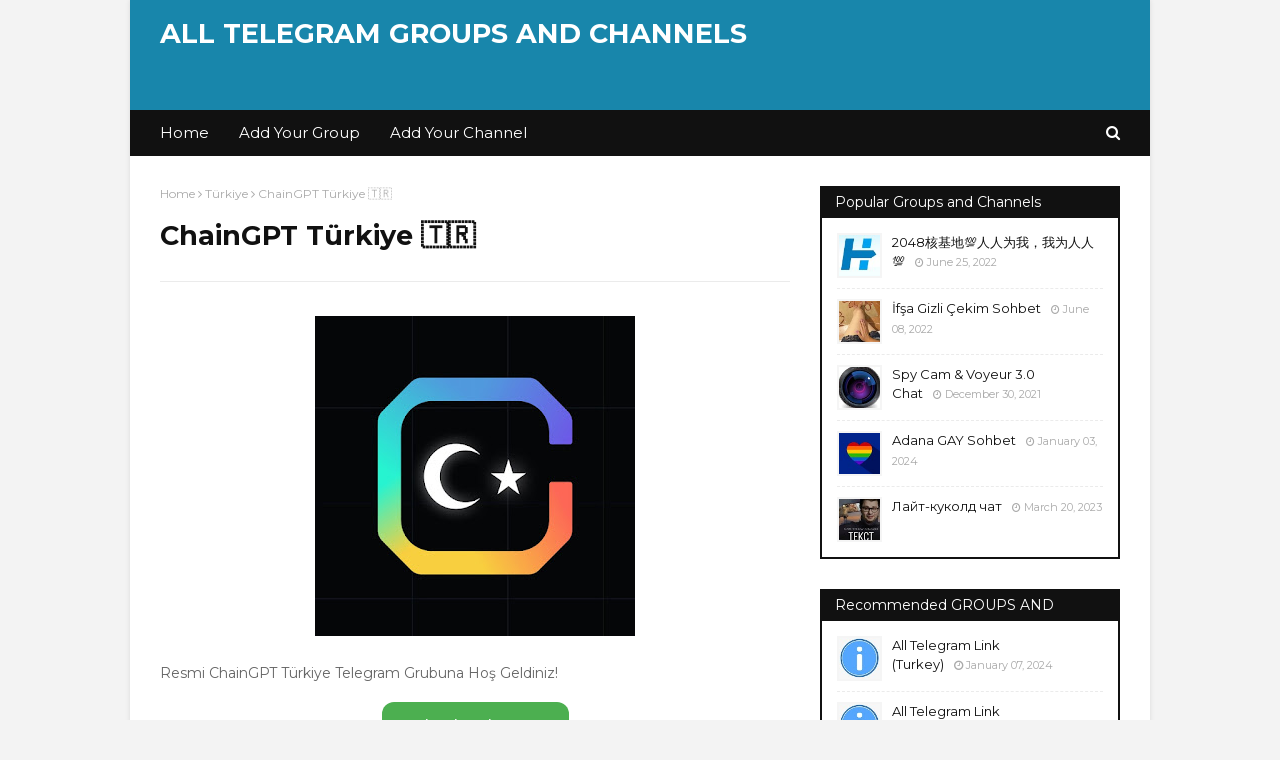

--- FILE ---
content_type: text/javascript; charset=UTF-8
request_url: https://www.telegramgroups.info/feeds/posts/default/-/Free%20Course?alt=json-in-script&max-results=5&callback=jQuery11240004178168737638099_1769269197844&_=1769269197845
body_size: 59895
content:
// API callback
jQuery11240004178168737638099_1769269197844({"version":"1.0","encoding":"UTF-8","feed":{"xmlns":"http://www.w3.org/2005/Atom","xmlns$openSearch":"http://a9.com/-/spec/opensearchrss/1.0/","xmlns$blogger":"http://schemas.google.com/blogger/2008","xmlns$georss":"http://www.georss.org/georss","xmlns$gd":"http://schemas.google.com/g/2005","xmlns$thr":"http://purl.org/syndication/thread/1.0","id":{"$t":"tag:blogger.com,1999:blog-3029106154343643491"},"updated":{"$t":"2026-01-01T18:48:53.090-08:00"},"category":[{"term":"groups"},{"term":"Group"},{"term":"telegram"},{"term":"chat"},{"term":"england"},{"term":"turkey"},{"term":"Russia"},{"term":"ZH"},{"term":"link"},{"term":"uzbekistan"},{"term":"indonesia"},{"term":"top"},{"term":"spain"},{"term":"ukraina"},{"term":"Azerbaijan"},{"term":"HI"},{"term":"vietnam"},{"term":"Portugues"},{"term":"crypto"},{"term":"turkish"},{"term":"deutsch"},{"term":"all telegram"},{"term":"portugal"},{"term":"sohbet"},{"term":"friends"},{"term":"italy"},{"term":"turkiye"},{"term":"FA"},{"term":"chats"},{"term":"Online"},{"term":"italia"},{"term":"PT"},{"term":"links"},{"term":"telergam"},{"term":"DE"},{"term":"anime"},{"term":"telegramlink"},{"term":"MS"},{"term":"korea"},{"term":"Finance"},{"term":"Türkiye"},{"term":"IG"},{"term":"coin"},{"term":"france"},{"term":"arabia"},{"term":"SI"},{"term":"china"},{"term":"Ru"},{"term":"ML"},{"term":"mafia"},{"term":"TA"},{"term":"Россия"},{"term":"redmi"},{"term":"中國"},{"term":"Airdrop"},{"term":"binance"},{"term":"grou"},{"term":"knowledge"},{"term":"kripto"},{"term":"BN"},{"term":"KO"},{"term":"token"},{"term":"romania"},{"term":"NL"},{"term":"en"},{"term":"community"},{"term":"game"},{"term":"japan"},{"term":"grup"},{"term":"english"},{"term":"armenia"},{"term":"pokemon"},{"term":"tamil"},{"term":"poco"},{"term":"group0717"},{"term":"bitcoin"},{"term":"club"},{"term":"gaming"},{"term":"n\/a"},{"term":"protocol"},{"term":"gay"},{"term":"grubu"},{"term":"grups"},{"term":"tr"},{"term":"18+"},{"term":"discuss"},{"term":"SO"},{"term":"games"},{"term":"id"},{"term":"moldova"},{"term":"russian"},{"term":"uz"},{"term":"KK"},{"term":"global"},{"term":"na"},{"term":"realme"},{"term":"network"},{"term":"world"},{"term":"grow"},{"term":"xiaomi"},{"term":"IW"},{"term":"all telegram link"},{"term":"tg"},{"term":"JV"},{"term":"filipine"},{"term":"goups"},{"term":"dark"},{"term":"goup"},{"term":"KPSS"},{"term":"black"},{"term":"wong"},{"term":"Movies"},{"term":"defi"},{"term":"pubg"},{"term":"FR"},{"term":"TRADE"},{"term":"channel"},{"term":"family"},{"term":"music"},{"term":"TH"},{"term":"army"},{"term":"mobile"},{"term":"rabota"},{"term":"space"},{"term":"telugu"},{"term":"werewolf"},{"term":"forex"},{"term":"discussion"},{"term":"galaxy"},{"term":"girls"},{"term":"shiba"},{"term":"trading"},{"term":"doge"},{"term":"money"},{"term":"dragon"},{"term":"love"},{"term":"meta"},{"term":"movie"},{"term":"philippines"},{"term":"UR"},{"term":"brasil"},{"term":"casino"},{"term":"moon"},{"term":"otaku"},{"term":"poker"},{"term":"radio"},{"term":"sex"},{"term":"study"},{"term":"wolf"},{"term":"house"},{"term":"market"},{"term":"moto"},{"term":"AR"},{"term":"Cari"},{"term":"JA"},{"term":"engl and"},{"term":"friend"},{"term":"master"},{"term":"smart"},{"term":"talk"},{"term":"telegra"},{"term":"Anonymous"},{"term":"KY"},{"term":"az"},{"term":"borsa"},{"term":"chiliz"},{"term":"dostlar"},{"term":"kerala"},{"term":"king"},{"term":"pancake"},{"term":"project"},{"term":"secret"},{"term":"wallet"},{"term":"channels"},{"term":"football"},{"term":"support"},{"term":"alpha"},{"term":"chatting"},{"term":"hisse"},{"term":"india"},{"term":"metaverse"},{"term":"Official"},{"term":"TE"},{"term":"arpa"},{"term":"baby"},{"term":"bybit"},{"term":"gold"},{"term":"green"},{"term":"huobi"},{"term":"muhabbet"},{"term":"sevgi"},{"term":"am"},{"term":"ha"},{"term":"krypto"},{"term":"oasis"},{"term":"altcoin"},{"term":"capital"},{"term":"engand"},{"term":"escort"},{"term":"magic"},{"term":"mining"},{"term":"tuenvio"},{"term":"vip"},{"term":"PES"},{"term":"PL"},{"term":"România"},{"term":"betfury"},{"term":"cripto"},{"term":"fifa"},{"term":"hack"},{"term":"solana"},{"term":"star"},{"term":"team"},{"term":"thailand"},{"term":"uk"},{"term":"verasity"},{"term":"zone"},{"term":"CHNGroup"},{"term":"NFT"},{"term":"aex"},{"term":"amazon"},{"term":"bizim"},{"term":"boys"},{"term":"fantasy"},{"term":"gamers"},{"term":"google"},{"term":"hex"},{"term":"linux"},{"term":"lviv"},{"term":"marvel"},{"term":"nigeria"},{"term":"phemex"},{"term":"polka"},{"term":"porn"},{"term":"room"},{"term":"satoshi"},{"term":"youtube"},{"term":"KN"},{"term":"Teman"},{"term":"Türk ifşa"},{"term":"airsoft"},{"term":"amigos"},{"term":"android"},{"term":"blockchain"},{"term":"bunker"},{"term":"chain"},{"term":"civil"},{"term":"crazy"},{"term":"forum"},{"term":"free"},{"term":"hgroup"},{"term":"invest"},{"term":"mr"},{"term":"only"},{"term":"prime"},{"term":"quiz"},{"term":"solar"},{"term":"super"},{"term":"windows"},{"term":"znakomstva"},{"term":"BTC"},{"term":"Mdex"},{"term":"ailesi"},{"term":"casper"},{"term":"digital"},{"term":"dream"},{"term":"eskort"},{"term":"fortnite"},{"term":"fotball"},{"term":"futbol"},{"term":"grooups"},{"term":"gropu"},{"term":"home"},{"term":"java"},{"term":"kiev"},{"term":"learn"},{"term":"life"},{"term":"miner"},{"term":"panda"},{"term":"pixel"},{"term":"profit"},{"term":"python"},{"term":"search friends"},{"term":"sport"},{"term":"stacks"},{"term":"trendyol"},{"term":"yks"},{"term":"+18"},{"term":"arena"},{"term":"binary"},{"term":"block"},{"term":"blue"},{"term":"bollar"},{"term":"empire"},{"term":"greengang"},{"term":"israel"},{"term":"talks"},{"term":"taxi"},{"term":"tayfa"},{"term":"telehandel"},{"term":"thunder"},{"term":"time"},{"term":"ventures"},{"term":"waves"},{"term":"animka"},{"term":"avalanche"},{"term":"battle"},{"term":"chatengland"},{"term":"cinema"},{"term":"dinoX"},{"term":"eternal"},{"term":"fans"},{"term":"farm"},{"term":"gamer"},{"term":"gate"},{"term":"it"},{"term":"kingdom"},{"term":"kpop"},{"term":"netflix"},{"term":"okex"},{"term":"open"},{"term":"poolz"},{"term":"porno"},{"term":"rich"},{"term":"sale"},{"term":"samsung"},{"term":"sw"},{"term":"velas"},{"term":"virtual"},{"term":"xt.com"},{"term":"yooshi"},{"term":"zakas"},{"term":"5roi"},{"term":"DAO"},{"term":"arcade"},{"term":"auto"},{"term":"banano"},{"term":"best"},{"term":"biologiya"},{"term":"biswap"},{"term":"bonus"},{"term":"cafe"},{"term":"chill"},{"term":"circle"},{"term":"covid"},{"term":"crocodile"},{"term":"dehub"},{"term":"diamond"},{"term":"exchange"},{"term":"flood"},{"term":"freelance"},{"term":"friendship"},{"term":"furry"},{"term":"gemera"},{"term":"ghost"},{"term":"hello"},{"term":"instagram"},{"term":"international"},{"term":"internet"},{"term":"kazan"},{"term":"legend"},{"term":"light"},{"term":"manta"},{"term":"mi"},{"term":"namangan"},{"term":"papara"},{"term":"party"},{"term":"pikabu"},{"term":"price"},{"term":"random"},{"term":"reef"},{"term":"school"},{"term":"swap"},{"term":"weebs"},{"term":"xbox"},{"term":"xyo"},{"term":"2023"},{"term":"MEXC"},{"term":"Türk"},{"term":"acala"},{"term":"amistad"},{"term":"analiz"},{"term":"apple"},{"term":"arabic"},{"term":"babyswap"},{"term":"bs"},{"term":"cloud"},{"term":"conflux"},{"term":"destek"},{"term":"drive"},{"term":"gamefi"},{"term":"gems"},{"term":"general"},{"term":"genshin"},{"term":"golden"},{"term":"goygoy"},{"term":"hesap"},{"term":"indian"},{"term":"kick"},{"term":"lord"},{"term":"lovers"},{"term":"maker"},{"term":"monsta"},{"term":"monster"},{"term":"myteamcoin"},{"term":"navoiy"},{"term":"ne"},{"term":"oneplus"},{"term":"oyun"},{"term":"paxful"},{"term":"polychain"},{"term":"pump"},{"term":"resmi"},{"term":"royal"},{"term":"rune"},{"term":"seascape"},{"term":"tekno"},{"term":"topic"},{"term":"toxic"},{"term":"trader"},{"term":"traders"},{"term":"tuclk"},{"term":"turkce"},{"term":"turkle"},{"term":"viloyat"},{"term":"vuejs"},{"term":"web"},{"term":"NEAR"},{"term":"alien"},{"term":"aliexpress"},{"term":"atrom"},{"term":"baku"},{"term":"bank"},{"term":"beguborim"},{"term":"blog"},{"term":"brawl"},{"term":"business"},{"term":"chatturkey"},{"term":"coinex"},{"term":"cosmos"},{"term":"cyber"},{"term":"dating"},{"term":"design"},{"term":"efootball"},{"term":"elrond"},{"term":"ethernity"},{"term":"floki"},{"term":"ford"},{"term":"forever"},{"term":"gather"},{"term":"gays"},{"term":"guild"},{"term":"happy"},{"term":"help"},{"term":"heroes"},{"term":"hindi"},{"term":"hotbit"},{"term":"iost"},{"term":"iran"},{"term":"istanbul"},{"term":"korban"},{"term":"korean"},{"term":"legends"},{"term":"malaysia"},{"term":"manga"},{"term":"matematika"},{"term":"matrix"},{"term":"max"},{"term":"mina"},{"term":"moscow"},{"term":"nano"},{"term":"naruto"},{"term":"okx"},{"term":"ontology"},{"term":"pacific"},{"term":"polonia"},{"term":"polymath"},{"term":"queen"},{"term":"raid"},{"term":"red"},{"term":"referans"},{"term":"serbia"},{"term":"shitcoin"},{"term":"shop"},{"term":"shopping"},{"term":"solve"},{"term":"soru"},{"term":"sports"},{"term":"squad"},{"term":"tanishuvlar"},{"term":"tech"},{"term":"teleg"},{"term":"trust"},{"term":"universe"},{"term":"usdt"},{"term":"wanda"},{"term":"warzone"},{"term":"work"},{"term":"FI"},{"term":"academy"},{"term":"alliance"},{"term":"ama"},{"term":"apeswap"},{"term":"avengers"},{"term":"bitpanda"},{"term":"bityard"},{"term":"bmw"},{"term":"box"},{"term":"cardano"},{"term":"chatik"},{"term":"class"},{"term":"cpns"},{"term":"cross"},{"term":"diskusi"},{"term":"dogecoin"},{"term":"dps"},{"term":"drake"},{"term":"escobar"},{"term":"film"},{"term":"films"},{"term":"fire"},{"term":"germany"},{"term":"gruzo"},{"term":"hacker"},{"term":"handel"},{"term":"harem"},{"term":"helium"},{"term":"homever"},{"term":"hub"},{"term":"hyper"},{"term":"ico"},{"term":"ielts"},{"term":"jojo"},{"term":"kaos"},{"term":"karastar"},{"term":"kava"},{"term":"kitap"},{"term":"kollect"},{"term":"koreea"},{"term":"kucoin"},{"term":"land"},{"term":"lemon"},{"term":"lion"},{"term":"lions"},{"term":"lucky"},{"term":"main"},{"term":"maksat"},{"term":"medya"},{"term":"meme"},{"term":"memes"},{"term":"mirc"},{"term":"miui"},{"term":"mobox"},{"term":"multiverse"},{"term":"nodle"},{"term":"numbers"},{"term":"pacar"},{"term":"phoenix"},{"term":"php"},{"term":"pink"},{"term":"plant"},{"term":"platform"},{"term":"premium"},{"term":"reklam"},{"term":"request"},{"term":"rocket"},{"term":"safe"},{"term":"satim"},{"term":"senso"},{"term":"single"},{"term":"skale"},{"term":"skiboard"},{"term":"stars"},{"term":"taraftar"},{"term":"tenset"},{"term":"times"},{"term":"usa"},{"term":"vegaswap"},{"term":"velo"},{"term":"vi"},{"term":"1xbet"},{"term":"BIRB"},{"term":"BNB"},{"term":"BTS"},{"term":"adsense"},{"term":"akashians"},{"term":"alfa"},{"term":"analysis"},{"term":"angel"},{"term":"antex"},{"term":"audi"},{"term":"avax"},{"term":"babydoge"},{"term":"bahis"},{"term":"bamboo"},{"term":"begubor"},{"term":"bella"},{"term":"bholdus"},{"term":"bitkeep"},{"term":"bomba"},{"term":"bounty"},{"term":"cait"},{"term":"centrifuge"},{"term":"chating"},{"term":"chatroom"},{"term":"chinese"},{"term":"cirus"},{"term":"city"},{"term":"coinary"},{"term":"commerce"},{"term":"crack"},{"term":"crownit"},{"term":"crust"},{"term":"dead"},{"term":"devils"},{"term":"dilga"},{"term":"easy"},{"term":"echoin"},{"term":"ecosystem"},{"term":"el"},{"term":"elite"},{"term":"engineers"},{"term":"englan"},{"term":"eos"},{"term":"error"},{"term":"fantom"},{"term":"fccs"},{"term":"fetch"},{"term":"freedom"},{"term":"ftx"},{"term":"gamyfi"},{"term":"geek"},{"term":"geely"},{"term":"gelato"},{"term":"granma"},{"term":"grupo"},{"term":"haber"},{"term":"harmony"},{"term":"hedera"},{"term":"hero"},{"term":"ht"},{"term":"juventus"},{"term":"kazanma"},{"term":"kilcik"},{"term":"kino"},{"term":"kishu"},{"term":"knight"},{"term":"language"},{"term":"league"},{"term":"lingvojokes"},{"term":"literatura"},{"term":"live"},{"term":"malayalam"},{"term":"matematik"},{"term":"mobile legends"},{"term":"neo"},{"term":"nervos"},{"term":"offtopic"},{"term":"oppo"},{"term":"osm"},{"term":"paradise"},{"term":"paradox"},{"term":"persian"},{"term":"piece"},{"term":"radix"},{"term":"refinable"},{"term":"relatos"},{"term":"riodefi"},{"term":"ripple"},{"term":"robot"},{"term":"roseon"},{"term":"safemars"},{"term":"safemoon"},{"term":"sathi"},{"term":"sentivate"},{"term":"seor"},{"term":"skoda"},{"term":"social"},{"term":"speak"},{"term":"stepn"},{"term":"student"},{"term":"students"},{"term":"swash"},{"term":"tarih"},{"term":"telefon"},{"term":"terra"},{"term":"tezos"},{"term":"thoreum"},{"term":"tiger"},{"term":"trash"},{"term":"tron"},{"term":"tv"},{"term":"tycoon"},{"term":"uno"},{"term":"utopia"},{"term":"vape"},{"term":"video"},{"term":"vpn"},{"term":"wasted"},{"term":"yoga"},{"term":"zenlink"},{"term":"zero"},{"term":"+18 Telegram grup linkleri"},{"term":"2021"},{"term":"BSC"},{"term":"GMAIL"},{"term":"Gabut"},{"term":"Kazakhstan"},{"term":"SILVER"},{"term":"aavegotchi"},{"term":"academia"},{"term":"africa"},{"term":"aircoin"},{"term":"all telegram Group"},{"term":"ankara"},{"term":"avaware"},{"term":"axie"},{"term":"banking"},{"term":"belajar"},{"term":"beseda"},{"term":"bilgi"},{"term":"biquan"},{"term":"bitdeer"},{"term":"blitz"},{"term":"book"},{"term":"bot"},{"term":"bridge"},{"term":"brp"},{"term":"btse"},{"term":"call"},{"term":"camera"},{"term":"casa"},{"term":"centric"},{"term":"chainx"},{"term":"cherry"},{"term":"chetniks"},{"term":"chromia"},{"term":"clash"},{"term":"classroom"},{"term":"coffee"},{"term":"covalent"},{"term":"cropbytes"},{"term":"csfc"},{"term":"daily"},{"term":"deep"},{"term":"deepstate"},{"term":"degen"},{"term":"delta"},{"term":"destroyer"},{"term":"dexlab"},{"term":"druzya"},{"term":"dualtron"},{"term":"dumidep"},{"term":"dxsale"},{"term":"ebay"},{"term":"el-latn"},{"term":"elementor"},{"term":"elixir"},{"term":"erp"},{"term":"eskisehir"},{"term":"euler"},{"term":"exam"},{"term":"fallout"},{"term":"faraland"},{"term":"finandy"},{"term":"fish"},{"term":"flamengo"},{"term":"flow"},{"term":"full"},{"term":"galactic"},{"term":"galatasaray"},{"term":"gallantry"},{"term":"gangster"},{"term":"gastro"},{"term":"gecenin"},{"term":"geografiya"},{"term":"getready"},{"term":"graph"},{"term":"greece"},{"term":"groups link"},{"term":"hathor"},{"term":"hentai"},{"term":"holding"},{"term":"hopr"},{"term":"horizon"},{"term":"horse"},{"term":"hukuk"},{"term":"ifsa"},{"term":"infinite"},{"term":"info"},{"term":"inter"},{"term":"intolerant"},{"term":"investment"},{"term":"iota"},{"term":"jobs"},{"term":"kadena"},{"term":"kizlar"},{"term":"klubu"},{"term":"komunitas"},{"term":"konya"},{"term":"kugoo"},{"term":"kutsal"},{"term":"kyiv"},{"term":"laravel"},{"term":"latam"},{"term":"launch"},{"term":"ldcp"},{"term":"lukso"},{"term":"mars"},{"term":"matic"},{"term":"medical"},{"term":"mekani"},{"term":"meli"},{"term":"metahero"},{"term":"metis"},{"term":"mikrotik"},{"term":"milli"},{"term":"mine"},{"term":"mir"},{"term":"mizah"},{"term":"moonbeam"},{"term":"my"},{"term":"mysql"},{"term":"neet"},{"term":"nicegram"},{"term":"ninja"},{"term":"notronex"},{"term":"omni"},{"term":"ona"},{"term":"oracle"},{"term":"original"},{"term":"ozel"},{"term":"pacoca"},{"term":"para"},{"term":"people"},{"term":"pinar"},{"term":"planet"},{"term":"playstation"},{"term":"polars"},{"term":"polkadex"},{"term":"polkadot"},{"term":"pontem"},{"term":"poolin"},{"term":"portal"},{"term":"position"},{"term":"pride"},{"term":"promohub"},{"term":"ps5"},{"term":"public"},{"term":"putaria"},{"term":"reaper"},{"term":"reborn"},{"term":"revv"},{"term":"ro"},{"term":"ruletka"},{"term":"russ"},{"term":"sadece"},{"term":"santa"},{"term":"scaleswap"},{"term":"share"},{"term":"shark"},{"term":"shayari"},{"term":"sheptro"},{"term":"signal"},{"term":"singularity"},{"term":"sobat"},{"term":"srilanka"},{"term":"stellar"},{"term":"store"},{"term":"storm"},{"term":"stream"},{"term":"sv"},{"term":"tarix"},{"term":"taverna"},{"term":"telegram 18"},{"term":"telegram grupları"},{"term":"tinder"},{"term":"turkmenler"},{"term":"united"},{"term":"universite"},{"term":"upsi"},{"term":"utrade"},{"term":"vchenarada"},{"term":"vempire"},{"term":"vibranium"},{"term":"victoria"},{"term":"vikings"},{"term":"vodiy"},{"term":"voice"},{"term":"wall"},{"term":"war"},{"term":"warena"},{"term":"woo"},{"term":"yari"},{"term":"zakazla"},{"term":"🇲🇾Girls Boys Group🇲🇾"},{"term":"18 Telegram groups"},{"term":"BRAZIL"},{"term":"Chemical industry"},{"term":"Free Course"},{"term":"HE"},{"term":"LABS"},{"term":"MALI"},{"term":"Pirates"},{"term":"TikTok"},{"term":"Viral"},{"term":"adam"},{"term":"admins"},{"term":"adult"},{"term":"aerdrop"},{"term":"aleo"},{"term":"angels"},{"term":"animes"},{"term":"antibody"},{"term":"apollo"},{"term":"argentine"},{"term":"ask"},{"term":"atlas"},{"term":"atmosphere"},{"term":"atrollcity"},{"term":"autofarm"},{"term":"avalaunch"},{"term":"aventure"},{"term":"avrupa"},{"term":"aydin"},{"term":"baraholka"},{"term":"bedava"},{"term":"bet"},{"term":"betting"},{"term":"beyaz"},{"term":"bigbull"},{"term":"birligi"},{"term":"bitcoinescu"},{"term":"bitroom"},{"term":"bkex"},{"term":"blink"},{"term":"books"},{"term":"bookstan"},{"term":"buddhist"},{"term":"cafeswap"},{"term":"carding"},{"term":"cashback"},{"term":"cat"},{"term":"cbywyz"},{"term":"chameleon"},{"term":"chennai"},{"term":"chopper"},{"term":"cimento"},{"term":"cinnet"},{"term":"clash royal"},{"term":"clover"},{"term":"code"},{"term":"coinhub"},{"term":"colony"},{"term":"corestarter"},{"term":"corona"},{"term":"cricket"},{"term":"criflud"},{"term":"cryptopandemic"},{"term":"cucet"},{"term":"curcuna"},{"term":"dacc"},{"term":"daisy"},{"term":"darwinia"},{"term":"dcoin"},{"term":"decubate"},{"term":"dedikodu"},{"term":"defineciler"},{"term":"detective"},{"term":"dlgat"},{"term":"dodo"},{"term":"dollar"},{"term":"double"},{"term":"dragons"},{"term":"dwarfcoin"},{"term":"el groupo"},{"term":"endless"},{"term":"enduro"},{"term":"englandaerdrop"},{"term":"enigma"},{"term":"ergo"},{"term":"eth"},{"term":"ethereum"},{"term":"euphoria"},{"term":"ever"},{"term":"everscale"},{"term":"exmo"},{"term":"feg"},{"term":"fil"},{"term":"firebird"},{"term":"first"},{"term":"fizika"},{"term":"flibusta"},{"term":"flyeco"},{"term":"fontanka"},{"term":"forza"},{"term":"free fire"},{"term":"fusion"},{"term":"gamex"},{"term":"gang"},{"term":"gavan"},{"term":"gaymers"},{"term":"gcu"},{"term":"gece"},{"term":"gem"},{"term":"girgir"},{"term":"good"},{"term":"grand"},{"term":"gta"},{"term":"hackers"},{"term":"handy"},{"term":"hardware"},{"term":"hearts"},{"term":"homekit"},{"term":"hoo"},{"term":"hord"},{"term":"horny"},{"term":"hu"},{"term":"hunters"},{"term":"infinity"},{"term":"informatica"},{"term":"ireland"},{"term":"island"},{"term":"ismlarga"},{"term":"izmir"},{"term":"jasmy"},{"term":"juegos"},{"term":"jupiter"},{"term":"kalao"},{"term":"kannada"},{"term":"kasma"},{"term":"kings"},{"term":"kira"},{"term":"konoha"},{"term":"kural"},{"term":"kurtlar"},{"term":"kvartaly"},{"term":"latte"},{"term":"launchwall"},{"term":"legion"},{"term":"lg"},{"term":"ll telegram"},{"term":"locos"},{"term":"ludomania"},{"term":"lupus"},{"term":"lv"},{"term":"macaron"},{"term":"malatya"},{"term":"mask"},{"term":"masti"},{"term":"matazon"},{"term":"matka"},{"term":"metagear"},{"term":"metapets"},{"term":"metro"},{"term":"microsoft"},{"term":"minecraft"},{"term":"minizon"},{"term":"minter"},{"term":"monsters"},{"term":"moovit"},{"term":"morpheus"},{"term":"muhabb"},{"term":"muhabba"},{"term":"murat"},{"term":"nagatino"},{"term":"nextype"},{"term":"nexus"},{"term":"nfty"},{"term":"nifty"},{"term":"night"},{"term":"ninebot"},{"term":"nintendo"},{"term":"nirvana"},{"term":"obshenya"},{"term":"odessa"},{"term":"onlyfans"},{"term":"package"},{"term":"pakistan"},{"term":"park"},{"term":"ph"},{"term":"phala"},{"term":"photography"},{"term":"pledge"},{"term":"pocket"},{"term":"podcast"},{"term":"poland"},{"term":"police"},{"term":"poltava"},{"term":"polygon"},{"term":"porta"},{"term":"poseidon"},{"term":"povar"},{"term":"power"},{"term":"practice"},{"term":"primal"},{"term":"prizmax"},{"term":"pro"},{"term":"pyroworld"},{"term":"quantumult"},{"term":"qurupu"},{"term":"racing"},{"term":"racon"},{"term":"rainbow"},{"term":"rasmiy"},{"term":"razor"},{"term":"real"},{"term":"reklama"},{"term":"relictum"},{"term":"respect"},{"term":"revenge"},{"term":"reward"},{"term":"robota"},{"term":"rush"},{"term":"sacrosanct"},{"term":"sade"},{"term":"science"},{"term":"seed"},{"term":"sell"},{"term":"sellers"},{"term":"selling"},{"term":"series"},{"term":"shevadorm"},{"term":"shibnobi"},{"term":"show"},{"term":"shrek"},{"term":"sigma"},{"term":"sisyaner"},{"term":"small"},{"term":"soldate"},{"term":"sova"},{"term":"spark"},{"term":"spot"},{"term":"state"},{"term":"sypool"},{"term":"tarfand"},{"term":"tarixdan"},{"term":"task"},{"term":"tavsiye"},{"term":"telegram grupları 18 türk"},{"term":"telegram ifşa"},{"term":"telegram porno"},{"term":"tesla"},{"term":"tokio"},{"term":"trusted"},{"term":"ttm"},{"term":"turan"},{"term":"udaan"},{"term":"ufc"},{"term":"upfi"},{"term":"upland"},{"term":"vabble"},{"term":"venezuela"},{"term":"verse"},{"term":"vexanium"},{"term":"viking"},{"term":"virgin"},{"term":"vodafone"},{"term":"volcanic"},{"term":"weeb"},{"term":"wibu"},{"term":"wordpress"},{"term":"xiglute"},{"term":"yangi"},{"term":"yazilim"},{"term":"ytit"},{"term":"zenfone"},{"term":"zeus"},{"term":"zoo"},{"term":"zort"},{"term":"Чат"},{"term":"🇹🇷"},{"term":"2crazy"},{"term":"ASN"},{"term":"DAB"},{"term":"ES"},{"term":"GRUPLAR"},{"term":"MT"},{"term":"Mallu"},{"term":"OLYMPUS"},{"term":"adana"},{"term":"ado"},{"term":"airdrops"},{"term":"akis"},{"term":"akita"},{"term":"aktif"},{"term":"algo"},{"term":"alim"},{"term":"alinti"},{"term":"alsancak"},{"term":"amizade"},{"term":"amun"},{"term":"anak"},{"term":"animal"},{"term":"antalya"},{"term":"aquagoat"},{"term":"area"},{"term":"arenda"},{"term":"ares"},{"term":"arka"},{"term":"armonli"},{"term":"asena"},{"term":"asia"},{"term":"astar"},{"term":"astrog"},{"term":"asuna"},{"term":"asus"},{"term":"asva"},{"term":"atlantis"},{"term":"autochat"},{"term":"avia"},{"term":"babymatic"},{"term":"bagels"},{"term":"bandar"},{"term":"barselona"},{"term":"bataklik"},{"term":"bazar"},{"term":"bdsm"},{"term":"berry"},{"term":"besiktas"},{"term":"betkyrilka"},{"term":"beyondfi"},{"term":"big"},{"term":"bilmemii"},{"term":"binaryx"},{"term":"birlik"},{"term":"blank"},{"term":"blockasset"},{"term":"blockelite"},{"term":"bluzelle"},{"term":"bone"},{"term":"bosagora"},{"term":"brain"},{"term":"brend"},{"term":"buy"},{"term":"cake"},{"term":"callisto"},{"term":"callofduty"},{"term":"canada"},{"term":"capsicum"},{"term":"car"},{"term":"cartoon"},{"term":"cash"},{"term":"cenesizler"},{"term":"check"},{"term":"chollos"},{"term":"clucoin"},{"term":"coinbene"},{"term":"coinlist"},{"term":"coinmerce"},{"term":"coinvn"},{"term":"com"},{"term":"comunidad"},{"term":"comunidade"},{"term":"corgidoge"},{"term":"cortex"},{"term":"cova"},{"term":"cozum"},{"term":"credit"},{"term":"crypterium"},{"term":"cryptorium"},{"term":"cumstar"},{"term":"cumzi"},{"term":"cuplr"},{"term":"dach"},{"term":"danbao"},{"term":"dance"},{"term":"daroga"},{"term":"davinci"},{"term":"deepcoin"},{"term":"deer"},{"term":"defixbet"},{"term":"demons"},{"term":"demxana"},{"term":"deneme"},{"term":"dert"},{"term":"developers"},{"term":"dexalot"},{"term":"dinoswap"},{"term":"diyari"},{"term":"dmex"},{"term":"doctors"},{"term":"dom"},{"term":"domains"},{"term":"dortmund"},{"term":"dota"},{"term":"dota2"},{"term":"drama"},{"term":"dreams"},{"term":"drop"},{"term":"dunia"},{"term":"duragi"},{"term":"dvor"},{"term":"dynasty"},{"term":"earnhub"},{"term":"efsane"},{"term":"electra"},{"term":"electroneum"},{"term":"elit"},{"term":"elpis"},{"term":"ember"},{"term":"emerald"},{"term":"ender"},{"term":"epic"},{"term":"eski"},{"term":"everfight"},{"term":"exams"},{"term":"excel"},{"term":"fake"},{"term":"famiglia"},{"term":"father"},{"term":"fbi"},{"term":"ferrum"},{"term":"finad"},{"term":"finances"},{"term":"findora"},{"term":"flare"},{"term":"food"},{"term":"formation"},{"term":"foto"},{"term":"freebet"},{"term":"freefire"},{"term":"frontier"},{"term":"fsociety"},{"term":"fun"},{"term":"furrys"},{"term":"furs"},{"term":"future"},{"term":"futures"},{"term":"gagarin"},{"term":"gami"},{"term":"gamifi"},{"term":"garanti"},{"term":"garismology"},{"term":"gel"},{"term":"gencler"},{"term":"genclik"},{"term":"genel"},{"term":"geography"},{"term":"geokameralka"},{"term":"gewer"},{"term":"gif"},{"term":"gmr"},{"term":"gods"},{"term":"golang"},{"term":"goldex"},{"term":"gorrinos"},{"term":"great"},{"term":"greta"},{"term":"griffin"},{"term":"gta 5"},{"term":"gulumse"},{"term":"guruhi"},{"term":"halo"},{"term":"haltura"},{"term":"hareesh"},{"term":"heco"},{"term":"helping"},{"term":"herbi"},{"term":"hermes"},{"term":"hexa"},{"term":"hexpro"},{"term":"hollywood"},{"term":"honda"},{"term":"hostel"},{"term":"hswap"},{"term":"hungary"},{"term":"hunter"},{"term":"hydrameta"},{"term":"hype"},{"term":"icon"},{"term":"icons"},{"term":"indoalt"},{"term":"infotel"},{"term":"insurace"},{"term":"integral"},{"term":"interlay"},{"term":"interstellar"},{"term":"investors"},{"term":"invitoken"},{"term":"inx"},{"term":"ios"},{"term":"irisnet"},{"term":"itlay"},{"term":"jaack"},{"term":"jack"},{"term":"jailbreak"},{"term":"jenaka"},{"term":"jindo"},{"term":"jk"},{"term":"jodoh"},{"term":"joker"},{"term":"juliette"},{"term":"just"},{"term":"kaka"},{"term":"kalimantan"},{"term":"kalyan"},{"term":"kawan"},{"term":"kayseri"},{"term":"kaznu"},{"term":"keral"},{"term":"kids"},{"term":"kitob"},{"term":"kitsune"},{"term":"knpu"},{"term":"koakuma"},{"term":"kobra"},{"term":"kommunitas"},{"term":"konfa"},{"term":"konusanlar"},{"term":"korolev"},{"term":"kramrairada"},{"term":"kusur"},{"term":"kylin"},{"term":"lagoa"},{"term":"lamp"},{"term":"launchpad"},{"term":"lcx"},{"term":"learning"},{"term":"legal"},{"term":"liberty"},{"term":"lider"},{"term":"linki"},{"term":"liquid"},{"term":"listen"},{"term":"locasi"},{"term":"locgame"},{"term":"lofi"},{"term":"loot"},{"term":"lumia"},{"term":"majestel"},{"term":"maktab"},{"term":"margin"},{"term":"mariupol"},{"term":"marka"},{"term":"marketi"},{"term":"marketpsy"},{"term":"markets"},{"term":"marnotaur"},{"term":"marvels"},{"term":"masculo"},{"term":"maski"},{"term":"massage"},{"term":"matematiklar"},{"term":"mathematics"},{"term":"matricole"},{"term":"mavi"},{"term":"mazda"},{"term":"meizu"},{"term":"mejor"},{"term":"memur"},{"term":"mencari"},{"term":"merkezi"},{"term":"metagods"},{"term":"metapay"},{"term":"mineplex"},{"term":"minereum"},{"term":"mk"},{"term":"mma"},{"term":"moonxbt"},{"term":"motobloki"},{"term":"msk"},{"term":"mugiwara"},{"term":"muzik"},{"term":"mycology"},{"term":"mytheria"},{"term":"nabox"},{"term":"narodne"},{"term":"natural"},{"term":"naughty"},{"term":"net"},{"term":"new"},{"term":"newinu"},{"term":"news"},{"term":"nexo"},{"term":"no"},{"term":"nokia"},{"term":"notice"},{"term":"nude"},{"term":"offerrum"},{"term":"office"},{"term":"olami"},{"term":"old"},{"term":"oliver"},{"term":"on air"},{"term":"one"},{"term":"orange"},{"term":"origin"},{"term":"origo"},{"term":"oxygen"},{"term":"oyak"},{"term":"pablo"},{"term":"parkour"},{"term":"parlayan"},{"term":"pasifler"},{"term":"pedang"},{"term":"pegasus"},{"term":"pesuz"},{"term":"pi"},{"term":"piar"},{"term":"pikabund"},{"term":"piter"},{"term":"pkshare"},{"term":"platformu"},{"term":"pogokem"},{"term":"point"},{"term":"poke"},{"term":"politics"},{"term":"poloniex"},{"term":"popapica"},{"term":"potluck"},{"term":"pozitive"},{"term":"pportugal"},{"term":"pravda"},{"term":"probit"},{"term":"program"},{"term":"protest"},{"term":"psihology"},{"term":"pugg"},{"term":"puki"},{"term":"pulsedoge"},{"term":"punk"},{"term":"punks"},{"term":"puzzle"},{"term":"qoqon"},{"term":"quai"},{"term":"quick"},{"term":"quidd"},{"term":"redpill"},{"term":"remember"},{"term":"renovi"},{"term":"repohane"},{"term":"retro"},{"term":"robos"},{"term":"rock"},{"term":"ruang"},{"term":"rubichads"},{"term":"ruby"},{"term":"rusia"},{"term":"safestar"},{"term":"sakura"},{"term":"salarevo"},{"term":"salom"},{"term":"sandbox"},{"term":"sbi"},{"term":"scrooge"},{"term":"selfmusing"},{"term":"serie b"},{"term":"sevgim"},{"term":"sg"},{"term":"sharing"},{"term":"ship"},{"term":"shodka"},{"term":"shopify"},{"term":"signals"},{"term":"simple"},{"term":"sirdoshim"},{"term":"sirius"},{"term":"slot"},{"term":"sloxy"},{"term":"smak"},{"term":"soccer"},{"term":"sonar"},{"term":"sos"},{"term":"spartakus"},{"term":"stasis"},{"term":"stock"},{"term":"substratum"},{"term":"supe"},{"term":"survivor"},{"term":"suskunlar"},{"term":"swanky"},{"term":"sway"},{"term":"swirge"},{"term":"t.m"},{"term":"tabu"},{"term":"target"},{"term":"tedris"},{"term":"telegram grupları+18"},{"term":"telegram link"},{"term":"telegrsm"},{"term":"telgeram"},{"term":"tennis"},{"term":"tentaciones"},{"term":"texno"},{"term":"thao"},{"term":"theta"},{"term":"tibia"},{"term":"titan"},{"term":"todos"},{"term":"togo"},{"term":"tokenoid"},{"term":"tommy"},{"term":"toshkent"},{"term":"tozex"},{"term":"travasap"},{"term":"trustpool"},{"term":"tryd"},{"term":"tungi"},{"term":"turkie"},{"term":"twortex"},{"term":"tyt"},{"term":"türk porno"},{"term":"ugnest"},{"term":"uipath"},{"term":"umut"},{"term":"unintern"},{"term":"unique"},{"term":"unity"},{"term":"unizen"},{"term":"uzoqdagi"},{"term":"vaiot"},{"term":"vakif"},{"term":"vanet"},{"term":"via"},{"term":"visegradball"},{"term":"vitamodo"},{"term":"vivid"},{"term":"void"},{"term":"voronezh"},{"term":"vtrading"},{"term":"wallstreet"},{"term":"water"},{"term":"wealth"},{"term":"whackd"},{"term":"whale"},{"term":"whalepool"},{"term":"wild"},{"term":"wink"},{"term":"with"},{"term":"wonder"},{"term":"word"},{"term":"works"},{"term":"xiomi"},{"term":"xion"},{"term":"xplor"},{"term":"xtcom"},{"term":"yarloo"},{"term":"yasayan"},{"term":"yatirim"},{"term":"yds"},{"term":"yeni"},{"term":"yeter"},{"term":"your"},{"term":"ysappa"},{"term":"zaraf"},{"term":"zhodino"},{"term":"ziliqa"},{"term":"zoom"},{"term":"zukko"},{"term":"+18 Telegram grup"},{"term":"+18 telegram ifşa"},{"term":"."},{"term":"12"},{"term":"12+"},{"term":"16+"},{"term":"18"},{"term":"2ch"},{"term":"8pay"},{"term":"Anonymous Chat"},{"term":"Arama"},{"term":"Azerbaijansohbet"},{"term":"GIG"},{"term":"KickICO"},{"term":"Link paylaşımı"},{"term":"NSFW"},{"term":"NovaX"},{"term":"Telegram grup linkleri"},{"term":"UFO"},{"term":"UPTET"},{"term":"aax"},{"term":"abdl"},{"term":"adasi"},{"term":"adda"},{"term":"adekvat"},{"term":"aether"},{"term":"afen"},{"term":"afk"},{"term":"afyon"},{"term":"agencieros"},{"term":"aiakos"},{"term":"aile"},{"term":"akm"},{"term":"alcateia"},{"term":"alchemy"},{"term":"alem"},{"term":"algemene"},{"term":"algodex"},{"term":"algorand"},{"term":"alibexh"},{"term":"allsd"},{"term":"alnoon"},{"term":"aloha"},{"term":"alternative"},{"term":"aman"},{"term":"ambire"},{"term":"america"},{"term":"american"},{"term":"amhara"},{"term":"amicizia"},{"term":"among"},{"term":"amore"},{"term":"anadolu"},{"term":"anaqa"},{"term":"angara"},{"term":"ansible"},{"term":"anubis"},{"term":"apetools"},{"term":"apex"},{"term":"app"},{"term":"applelianos"},{"term":"apron"},{"term":"aragon"},{"term":"arayis"},{"term":"arbitraj"},{"term":"arcana"},{"term":"arcolinux"},{"term":"arcona"},{"term":"arcs"},{"term":"ariva"},{"term":"asil"},{"term":"asphalt"},{"term":"asteria"},{"term":"astro"},{"term":"atheists"},{"term":"atom"},{"term":"atomic"},{"term":"atoz"},{"term":"auksion"},{"term":"aurora"},{"term":"aurum"},{"term":"authors"},{"term":"auzef"},{"term":"avto"},{"term":"awengers"},{"term":"axia"},{"term":"axiedoge"},{"term":"azure"},{"term":"baba"},{"term":"back"},{"term":"bakdoan"},{"term":"ball"},{"term":"band"},{"term":"bang"},{"term":"bantchan"},{"term":"banter"},{"term":"barca"},{"term":"barcelona"},{"term":"baroda"},{"term":"based"},{"term":"basketball"},{"term":"batt"},{"term":"bayricker"},{"term":"baza"},{"term":"bebas"},{"term":"bebra"},{"term":"beerus"},{"term":"belarus"},{"term":"belfast"},{"term":"benelux"},{"term":"berkosan"},{"term":"berlin"},{"term":"beta"},{"term":"betswamp"},{"term":"bevila"},{"term":"bgc"},{"term":"bi"},{"term":"biamozg"},{"term":"biconomy"},{"term":"bidao"},{"term":"biggie"},{"term":"bigtime"},{"term":"bigzr"},{"term":"bihar"},{"term":"bitcoins"},{"term":"bitget"},{"term":"bitmex"},{"term":"bitmoon"},{"term":"bitsgap"},{"term":"bitsten"},{"term":"biznes"},{"term":"blast"},{"term":"blinks"},{"term":"blueberry"},{"term":"blxm"},{"term":"bomb"},{"term":"bong"},{"term":"borak"},{"term":"boss"},{"term":"bots"},{"term":"bredus"},{"term":"brotchen"},{"term":"bruce"},{"term":"bull"},{"term":"buly4at"},{"term":"burger"},{"term":"bursa"},{"term":"busta"},{"term":"butter"},{"term":"ca"},{"term":"calcio"},{"term":"calls"},{"term":"canvas"},{"term":"caperucita"},{"term":"card"},{"term":"cards"},{"term":"cardstarter"},{"term":"carry"},{"term":"cars"},{"term":"cartel"},{"term":"catuserbot"},{"term":"cbr"},{"term":"ccfox"},{"term":"cehennem"},{"term":"ceren"},{"term":"chainlink"},{"term":"chaps"},{"term":"chatematika"},{"term":"chaty"},{"term":"chia"},{"term":"chicago"},{"term":"chillzone"},{"term":"chizmachilik"},{"term":"chumbi"},{"term":"cig"},{"term":"cities"},{"term":"claim"},{"term":"clans"},{"term":"clever"},{"term":"coding"},{"term":"coffe"},{"term":"coinbaazar"},{"term":"coiner"},{"term":"coinflect"},{"term":"coinko"},{"term":"coinmaster"},{"term":"coins"},{"term":"cointiger"},{"term":"combot"},{"term":"comic"},{"term":"comment"},{"term":"config"},{"term":"cool"},{"term":"copuppy"},{"term":"corgi"},{"term":"covesting"},{"term":"crabada"},{"term":"creadores"},{"term":"cremated tv"},{"term":"creme"},{"term":"crew"},{"term":"cric"},{"term":"crosser"},{"term":"crossing"},{"term":"cryowar"},{"term":"crypttales"},{"term":"csgo"},{"term":"cypherium"},{"term":"daget"},{"term":"daicon"},{"term":"damla"},{"term":"dangasalar"},{"term":"darck"},{"term":"darknet"},{"term":"data"},{"term":"dauletten"},{"term":"davinchik"},{"term":"deals"},{"term":"dearymon"},{"term":"decentral"},{"term":"defimon"},{"term":"deflyball"},{"term":"deip"},{"term":"deliler"},{"term":"demole"},{"term":"denizli"},{"term":"designer"},{"term":"designers"},{"term":"destiny"},{"term":"desyn"},{"term":"devil"},{"term":"devops"},{"term":"devs"},{"term":"dfi"},{"term":"dia"},{"term":"dinero"},{"term":"dinoland"},{"term":"dioses"},{"term":"dirty"},{"term":"divan"},{"term":"divanin"},{"term":"dizi"},{"term":"dji"},{"term":"dog"},{"term":"dogan"},{"term":"dogs"},{"term":"domology"},{"term":"dosthane"},{"term":"dota 2"},{"term":"dragix"},{"term":"dreamsub"},{"term":"drivechain"},{"term":"dto"},{"term":"dude"},{"term":"dutch"},{"term":"earnable"},{"term":"earning"},{"term":"ecash"},{"term":"ecov2"},{"term":"edain"},{"term":"edebiyat"},{"term":"edip"},{"term":"education"},{"term":"efsanevi"},{"term":"electro"},{"term":"ellatn"},{"term":"elmi"},{"term":"elrey"},{"term":"embedded"},{"term":"emesh"},{"term":"empires"},{"term":"entropy"},{"term":"envoy"},{"term":"era"},{"term":"erdogan"},{"term":"escrow"},{"term":"espana"},{"term":"esperance"},{"term":"etho"},{"term":"etsy"},{"term":"evernote"},{"term":"evli"},{"term":"exeedme"},{"term":"exip"},{"term":"exobots"},{"term":"express"},{"term":"fam"},{"term":"familia"},{"term":"famille"},{"term":"fan"},{"term":"fasta"},{"term":"fattone"},{"term":"faza"},{"term":"feedback"},{"term":"fegurka"},{"term":"ferhat"},{"term":"fidoyi"},{"term":"fight"},{"term":"filda"},{"term":"filter"},{"term":"finargot"},{"term":"firstday"},{"term":"flash"},{"term":"flickto"},{"term":"floppa"},{"term":"florin"},{"term":"fold"},{"term":"foot"},{"term":"force"},{"term":"fortguys"},{"term":"foundation"},{"term":"fox"},{"term":"frank"},{"term":"freebsd"},{"term":"freemoon"},{"term":"freie"},{"term":"french"},{"term":"friendly"},{"term":"frontend"},{"term":"fuck"},{"term":"furonly"},{"term":"fwbgrup"},{"term":"gadget"},{"term":"gamekg"},{"term":"garderob"},{"term":"gb"},{"term":"geil"},{"term":"gemslab"},{"term":"genetrip"},{"term":"geometri"},{"term":"geometriya"},{"term":"georgian"},{"term":"getswap"},{"term":"gey"},{"term":"ghospers"},{"term":"giochi"},{"term":"giveaway"},{"term":"gizli"},{"term":"globally"},{"term":"glovo"},{"term":"gmadive"},{"term":"go"},{"term":"gologin"},{"term":"goody"},{"term":"grajdanstva"},{"term":"gramota"},{"term":"granicaby"},{"term":"greencard"},{"term":"groot"},{"term":"groupos"},{"term":"grt"},{"term":"grupu"},{"term":"guard"},{"term":"guildfi"},{"term":"guncel"},{"term":"guru"},{"term":"guruh"},{"term":"haberleri"},{"term":"haii"},{"term":"hamburg"},{"term":"hangouts"},{"term":"happy birthday"},{"term":"hardcoin"},{"term":"hash"},{"term":"hatira"},{"term":"have"},{"term":"hazine"},{"term":"hbit"},{"term":"health"},{"term":"hedef"},{"term":"highly"},{"term":"himo"},{"term":"hive"},{"term":"hiveon"},{"term":"hodl"},{"term":"hogwarts"},{"term":"hokage"},{"term":"holotroopers"},{"term":"honor"},{"term":"hotel"},{"term":"hozupanda"},{"term":"html"},{"term":"huawei"},{"term":"hubox"},{"term":"humor"},{"term":"hurricane"},{"term":"hyprr"},{"term":"icbc"},{"term":"idealny"},{"term":"idena"},{"term":"ifşa"},{"term":"ignou"},{"term":"ihlas"},{"term":"ikonic"},{"term":"ilayer"},{"term":"illegal"},{"term":"imba"},{"term":"immutable"},{"term":"indoex"},{"term":"innovative"},{"term":"insan"},{"term":"inside"},{"term":"instanbul"},{"term":"integritee"},{"term":"intikam"},{"term":"inty"},{"term":"investdex"},{"term":"investing"},{"term":"ioen"},{"term":"iotex"},{"term":"irk"},{"term":"irkutcki"},{"term":"iron"},{"term":"itali"},{"term":"jeritex"},{"term":"jigeshequ"},{"term":"jogos"},{"term":"jony"},{"term":"jue"},{"term":"jugada"},{"term":"juicy"},{"term":"just for fun"},{"term":"justice"},{"term":"ka"},{"term":"kadai"},{"term":"kadrolu"},{"term":"kahve"},{"term":"kamogera"},{"term":"kanga"},{"term":"kanunsuzlar"},{"term":"kapandi"},{"term":"karahanli"},{"term":"karanlik"},{"term":"karma"},{"term":"katliam"},{"term":"kazanc"},{"term":"keanulnu"},{"term":"keko"},{"term":"keo"},{"term":"khmel"},{"term":"ki"},{"term":"kia"},{"term":"kievskiy"},{"term":"kimga"},{"term":"kimyo"},{"term":"kodiaq"},{"term":"kogecoin"},{"term":"kometa"},{"term":"kosmos"},{"term":"kovacs"},{"term":"krasnodar"},{"term":"krunker"},{"term":"ku"},{"term":"kudasai"},{"term":"kulubu"},{"term":"kurallar"},{"term":"kusama"},{"term":"kuswap"},{"term":"kylegi"},{"term":"lacetti"},{"term":"lampa"},{"term":"lastochka"},{"term":"latino"},{"term":"latn"},{"term":"leader"},{"term":"learneee"},{"term":"legit"},{"term":"lets"},{"term":"levada"},{"term":"lineage"},{"term":"loan"},{"term":"loli"},{"term":"loop"},{"term":"lotuys"},{"term":"lovely"},{"term":"luckyluna"},{"term":"luckypig"},{"term":"ludo"},{"term":"luizas"},{"term":"lunar"},{"term":"mad"},{"term":"malaya"},{"term":"malikane"},{"term":"manjaro"},{"term":"mantra"},{"term":"mapping"},{"term":"maps"},{"term":"mapushane"},{"term":"marble"},{"term":"marketing"},{"term":"maroqli"},{"term":"masadakripto"},{"term":"massa"},{"term":"matematica"},{"term":"maths"},{"term":"matrimoniale"},{"term":"mau"},{"term":"mazim"},{"term":"me"},{"term":"meat"},{"term":"media"},{"term":"members"},{"term":"men"},{"term":"mental"},{"term":"mersin"},{"term":"mesto"},{"term":"metacripto"},{"term":"metagalaxy"},{"term":"metan"},{"term":"metapul"},{"term":"metoshi"},{"term":"mi8"},{"term":"mi9"},{"term":"miatoll"},{"term":"miband"},{"term":"military"},{"term":"mimi"},{"term":"mimix"},{"term":"miners"},{"term":"minto"},{"term":"mixmarvel"},{"term":"moblabla"},{"term":"mocco"},{"term":"modern"},{"term":"mohooks"},{"term":"monkey"},{"term":"montenegro"},{"term":"moonlift"},{"term":"morattu"},{"term":"motorola"},{"term":"move"},{"term":"msbsl"},{"term":"munis"},{"term":"murom"},{"term":"musica"},{"term":"mutual"},{"term":"mutualan"},{"term":"muz"},{"term":"muzika"},{"term":"mysword"},{"term":"narcos"},{"term":"nation"},{"term":"navsegda"},{"term":"nearp[rotocol"},{"term":"netbox"},{"term":"neural"},{"term":"newton"},{"term":"neymar"},{"term":"nftify"},{"term":"nftrade"},{"term":"nigam"},{"term":"nik"},{"term":"nitro"},{"term":"nofap"},{"term":"nominal"},{"term":"nominex"},{"term":"nonstop"},{"term":"noob"},{"term":"nord"},{"term":"note"},{"term":"nulink"},{"term":"nulp"},{"term":"nuls"},{"term":"nupay"},{"term":"nurona"},{"term":"nurota"},{"term":"nym"},{"term":"obit"},{"term":"ocaklari"},{"term":"odesa"},{"term":"odisha"},{"term":"offers"},{"term":"olisdagi"},{"term":"oliy"},{"term":"onemoon"},{"term":"opel"},{"term":"orbits"},{"term":"orca"},{"term":"order"},{"term":"otradnoe"},{"term":"over"},{"term":"ovr"},{"term":"pandemia"},{"term":"panelinha"},{"term":"panpan"},{"term":"panther"},{"term":"papilon"},{"term":"parallel"},{"term":"pasgirl"},{"term":"pasport"},{"term":"passione"},{"term":"passive"},{"term":"patrioten"},{"term":"pawan"},{"term":"paylasim"},{"term":"payment"},{"term":"payoneer"},{"term":"peace"},{"term":"peker"},{"term":"pemuda"},{"term":"penis"},{"term":"pericia"},{"term":"philosophie"},{"term":"piclan"},{"term":"pikaballers"},{"term":"planetwatch"},{"term":"planilhas"},{"term":"play"},{"term":"player"},{"term":"playlist"},{"term":"plenty"},{"term":"pogo"},{"term":"polimer"},{"term":"politischer"},{"term":"polski"},{"term":"polyglot"},{"term":"pony"},{"term":"populica"},{"term":"pornrocket"},{"term":"prfurs"},{"term":"priyut"},{"term":"promo"},{"term":"promoteam"},{"term":"proxmox"},{"term":"psxn"},{"term":"psychiatr"},{"term":"psycholog"},{"term":"puls"},{"term":"pundi"},{"term":"pupik"},{"term":"qadrdonlar"},{"term":"qadrdonlarc"},{"term":"qredo"},{"term":"quelli"},{"term":"quickswap"},{"term":"quieres"},{"term":"rabbit"},{"term":"rada"},{"term":"radar"},{"term":"radiocaca"},{"term":"radyasyon"},{"term":"ragnarok"},{"term":"rand"},{"term":"razer"},{"term":"realmex"},{"term":"relax"},{"term":"remont"},{"term":"rent"},{"term":"reparos"},{"term":"reserve"},{"term":"revo"},{"term":"revuto"},{"term":"rhinos"},{"term":"ridotto"},{"term":"riga"},{"term":"rivneshat"},{"term":"riyaziyyat"},{"term":"road"},{"term":"robin"},{"term":"roblox"},{"term":"roleplay"},{"term":"roma"},{"term":"roms"},{"term":"ronin"},{"term":"roulette"},{"term":"rss3"},{"term":"ruler"},{"term":"ryno"},{"term":"sahabat"},{"term":"salvatio"},{"term":"samara"},{"term":"samat"},{"term":"samsun"},{"term":"sanal"},{"term":"sanat"},{"term":"satilik"},{"term":"savage"},{"term":"savdo"},{"term":"sclerosis"},{"term":"scooter"},{"term":"scorefam"},{"term":"seat"},{"term":"secured"},{"term":"sehri"},{"term":"selva"},{"term":"sembang"},{"term":"serbest"},{"term":"server"},{"term":"sessiz"},{"term":"sever"},{"term":"sexy"},{"term":"sgbr"},{"term":"shape"},{"term":"shaxmat"},{"term":"shill"},{"term":"shitposting"},{"term":"shuka"},{"term":"sifchain"},{"term":"sigara"},{"term":"sina"},{"term":"singing"},{"term":"singles"},{"term":"sinif"},{"term":"sirket"},{"term":"skycoin"},{"term":"smalltalk"},{"term":"smartlink"},{"term":"sobet"},{"term":"socionic"},{"term":"sohpet"},{"term":"solanium"},{"term":"solpad"},{"term":"solyard"},{"term":"sonmez"},{"term":"sosyal"},{"term":"sou"},{"term":"souni"},{"term":"spacve"},{"term":"spam"},{"term":"sparda"},{"term":"spb"},{"term":"spletni"},{"term":"sporeseng"},{"term":"sputnik"},{"term":"spy"},{"term":"src"},{"term":"stack"},{"term":"starpunk"},{"term":"starter"},{"term":"startup"},{"term":"starve"},{"term":"station"},{"term":"stay"},{"term":"stratos"},{"term":"streamings"},{"term":"stripto"},{"term":"studio"},{"term":"substance"},{"term":"sucka"},{"term":"sugar"},{"term":"sultan"},{"term":"suman"},{"term":"sun"},{"term":"sunio"},{"term":"superhero"},{"term":"supra"},{"term":"swapz"},{"term":"swin"},{"term":"switzerland"},{"term":"syndicate"},{"term":"syntropy"},{"term":"taaron"},{"term":"tabas"},{"term":"tabiiy"},{"term":"takodao"},{"term":"taman"},{"term":"tambay"},{"term":"tamsuvu"},{"term":"tanesi"},{"term":"tangi"},{"term":"tanishuv"},{"term":"tasindik"},{"term":"tea"},{"term":"tecnologia"},{"term":"tek"},{"term":"teknoloji"},{"term":"telegram turk ifsa"},{"term":"telrgam"},{"term":"temen"},{"term":"test"},{"term":"texas"},{"term":"texts"},{"term":"tgfxzk2"},{"term":"tguide"},{"term":"the kin"},{"term":"themis"},{"term":"thugs"},{"term":"ticaret"},{"term":"todus"},{"term":"toms"},{"term":"toss"},{"term":"travel"},{"term":"trembita"},{"term":"trend"},{"term":"triall"},{"term":"troll"},{"term":"truebit"},{"term":"tucson"},{"term":"turk"},{"term":"turma"},{"term":"twitter"},{"term":"tygenes"},{"term":"udalenka"},{"term":"ukladvc"},{"term":"ukraine"},{"term":"unacademy"},{"term":"unilend"},{"term":"uniswaptalk"},{"term":"university"},{"term":"uniworld"},{"term":"unofficial"},{"term":"urbex"},{"term":"utrecht"},{"term":"valhalla"},{"term":"valinor"},{"term":"valley"},{"term":"vechain"},{"term":"vegan"},{"term":"vegas"},{"term":"velochat"},{"term":"venera"},{"term":"venom"},{"term":"vera"},{"term":"versia"},{"term":"villa"},{"term":"vindax"},{"term":"virt"},{"term":"virtimus"},{"term":"visa"},{"term":"vite"},{"term":"vitoria"},{"term":"vornix"},{"term":"wandstra"},{"term":"war thunder"},{"term":"warglaive"},{"term":"warkop"},{"term":"webclub"},{"term":"webounty"},{"term":"wendy"},{"term":"werbung"},{"term":"whalemap"},{"term":"whyred"},{"term":"worldwide"},{"term":"wrapped"},{"term":"xaos"},{"term":"xorazm"},{"term":"xuexiren"},{"term":"xvigas"},{"term":"yandex"},{"term":"yappafi"},{"term":"yearn"},{"term":"yellow"},{"term":"yetakchi"},{"term":"yetuswap"},{"term":"yobit"},{"term":"yorum"},{"term":"yoshlar"},{"term":"younglings"},{"term":"yuce"},{"term":"yurist"},{"term":"zabbix"},{"term":"zamani"},{"term":"zarba"},{"term":"zashkvarchat"},{"term":"zehir"},{"term":"zendera"},{"term":"zignaly"},{"term":"zilliqa"},{"term":"zilpay"},{"term":"zirve"},{"term":"zugacoin"},{"term":"zuki"},{"term":"zwift"},{"term":"İFŞAZZERS"},{"term":"Знакомства"},{"term":"+18 İfşa"},{"term":"+62"},{"term":"10"},{"term":"19"},{"term":"21+"},{"term":"26"},{"term":"404"},{"term":"8v"},{"term":"98"},{"term":"9t"},{"term":"AF"},{"term":"AZE"},{"term":"BGY"},{"term":"Bulls"},{"term":"Cowok"},{"term":"DLYA"},{"term":"DTB"},{"term":"GRP"},{"term":"Indian girls chatting group"},{"term":"International friends club"},{"term":"KAIJU"},{"term":"LAVABIRD"},{"term":"MBTI"},{"term":"OTC"},{"term":"PAN"},{"term":"REVEST"},{"term":"ROMANIA X"},{"term":"Rssia"},{"term":"SafeZone"},{"term":"TERBİYESİZ"},{"term":"Türk sex"},{"term":"VNDC"},{"term":"Vag"},{"term":"X"},{"term":"YO"},{"term":"a2z"},{"term":"abadiy"},{"term":"abhix"},{"term":"abituriyent"},{"term":"abune"},{"term":"academic"},{"term":"accointing"},{"term":"acent"},{"term":"acer"},{"term":"acimasizlar"},{"term":"acionistas"},{"term":"aciyor"},{"term":"acsel"},{"term":"action"},{"term":"ada"},{"term":"adab"},{"term":"adapt"},{"term":"adconsult"},{"term":"addicted"},{"term":"adhd"},{"term":"adlunam"},{"term":"adress"},{"term":"adroverse"},{"term":"ads"},{"term":"adshares"},{"term":"advayta"},{"term":"adventure"},{"term":"advokat"},{"term":"africans"},{"term":"agarro"},{"term":"agile"},{"term":"aixia"},{"term":"akademi"},{"term":"akash"},{"term":"akdeniz"},{"term":"akrep"},{"term":"aksa"},{"term":"akulalar"},{"term":"akyollar"},{"term":"alborz"},{"term":"alcatraz"},{"term":"alchemist"},{"term":"alcocpa"},{"term":"alcoin"},{"term":"aleph"},{"term":"aletheo"},{"term":"alex"},{"term":"alexa"},{"term":"alexandrov"},{"term":"ali"},{"term":"alisa"},{"term":"alitas"},{"term":"all"},{"term":"allies"},{"term":"allstars"},{"term":"almanya"},{"term":"almaty"},{"term":"alphas"},{"term":"alphonicus"},{"term":"altbase"},{"term":"amacsiz"},{"term":"amara"},{"term":"amateur"},{"term":"amepay"},{"term":"amiciz"},{"term":"amicizie"},{"term":"amigar"},{"term":"amigo"},{"term":"amizades"},{"term":"amp"},{"term":"anarchy"},{"term":"anchor"},{"term":"angelok"},{"term":"angi"},{"term":"angular"},{"term":"anidl"},{"term":"anilokos"},{"term":"anitta"},{"term":"anka"},{"term":"ankr"},{"term":"another"},{"term":"ante"},{"term":"anti"},{"term":"anycubic"},{"term":"anytype"},{"term":"aparchits"},{"term":"apenft"},{"term":"apes"},{"term":"apk"},{"term":"apni"},{"term":"apprendre"},{"term":"apteka"},{"term":"arab"},{"term":"ararat"},{"term":"archives"},{"term":"ardana"},{"term":"arenum"},{"term":"argenpool"},{"term":"argentina"},{"term":"arise"},{"term":"ark"},{"term":"arkadas"},{"term":"arknights"},{"term":"armor"},{"term":"armya"},{"term":"arsenal"},{"term":"arsiv"},{"term":"arsizlar"},{"term":"artel"},{"term":"artists"},{"term":"artradex"},{"term":"arzalar"},{"term":"ascend"},{"term":"ascendex"},{"term":"aselsan"},{"term":"asgard"},{"term":"ashward"},{"term":"asiler"},{"term":"asiret"},{"term":"asoprivet"},{"term":"ass"},{"term":"asscoin"},{"term":"assistant"},{"term":"asterisk"},{"term":"astral"},{"term":"astronomy"},{"term":"astrophiles"},{"term":"ataturk"},{"term":"atromg"},{"term":"aues"},{"term":"avalon"},{"term":"avangarde"},{"term":"avaxghost"},{"term":"avcilari"},{"term":"avocado"},{"term":"avrasya"},{"term":"avrora"},{"term":"avtoraqam"},{"term":"avtoznn"},{"term":"awaitors"},{"term":"award"},{"term":"ay"},{"term":"ayces"},{"term":"ayollar"},{"term":"aytcografya"},{"term":"aziz"},{"term":"aztur"},{"term":"azur"},{"term":"baanx"},{"term":"babel"},{"term":"bacarat"},{"term":"bacotan"},{"term":"baesohbet"},{"term":"bahala"},{"term":"bahisplayer"},{"term":"baianagem"},{"term":"bakery"},{"term":"balance"},{"term":"baland"},{"term":"balashiha"},{"term":"balina"},{"term":"ballas"},{"term":"balwoy"},{"term":"bambey"},{"term":"banaras"},{"term":"bandjedi"},{"term":"bangla"},{"term":"banglachat"},{"term":"bao"},{"term":"bara"},{"term":"barmeny"},{"term":"barsa"},{"term":"batakli"},{"term":"bate"},{"term":"bayern"},{"term":"bears"},{"term":"beefy"},{"term":"bekar"},{"term":"belarusfoot"},{"term":"belncrypto"},{"term":"belt"},{"term":"bengal"},{"term":"berbagi"},{"term":"bermuda"},{"term":"besedka"},{"term":"besyoalan"},{"term":"bets"},{"term":"betside"},{"term":"bettles"},{"term":"betwinner"},{"term":"beyond"},{"term":"bgram"},{"term":"bhootiya"},{"term":"bictory"},{"term":"bielefeld"},{"term":"big bull"},{"term":"big coin"},{"term":"bilesuvar"},{"term":"bilmemi"},{"term":"bindir"},{"term":"bio"},{"term":"biology"},{"term":"biomedicina"},{"term":"bipap"},{"term":"bipolar"},{"term":"bir"},{"term":"birinciler"},{"term":"bisex"},{"term":"bisnes"},{"term":"bistox"},{"term":"biswar"},{"term":"bit"},{"term":"bit doge"},{"term":"bitberry"},{"term":"bitbns"},{"term":"bitcoke"},{"term":"bitexen"},{"term":"bits"},{"term":"bitsgab"},{"term":"bittorrent"},{"term":"biyikli"},{"term":"biykli"},{"term":"bizimkile"},{"term":"bk8"},{"term":"blabla"},{"term":"bladick"},{"term":"blane"},{"term":"blankos"},{"term":"blockcloud"},{"term":"blockpad"},{"term":"blockparty"},{"term":"blockstream"},{"term":"blogger"},{"term":"blooder"},{"term":"blueChip"},{"term":"bluegain"},{"term":"bmb"},{"term":"board"},{"term":"boba"},{"term":"bochum"},{"term":"bog"},{"term":"bogged"},{"term":"bojue"},{"term":"boks"},{"term":"bolge"},{"term":"bolt"},{"term":"bondly"},{"term":"bonuz"},{"term":"bonvi"},{"term":"boorio"},{"term":"boost"},{"term":"bounce"},{"term":"boxa"},{"term":"boy"},{"term":"bozkurt"},{"term":"brave"},{"term":"brawls"},{"term":"brawlstars"},{"term":"brazzers"},{"term":"bread"},{"term":"bright"},{"term":"britain"},{"term":"brotchel"},{"term":"brothers"},{"term":"browntrio"},{"term":"btcs"},{"term":"btko"},{"term":"btrips"},{"term":"bucuresti"},{"term":"buenbit"},{"term":"bulgaria"},{"term":"bullyng"},{"term":"bulma"},{"term":"bumper"},{"term":"bunicorn"},{"term":"burmina"},{"term":"buysell"},{"term":"bymutella"},{"term":"bys"},{"term":"bytenext"},{"term":"bytom"},{"term":"bzrx"},{"term":"cache"},{"term":"cacto"},{"term":"cadillac"},{"term":"cakemnstr"},{"term":"call of duty"},{"term":"cam"},{"term":"cambodia"},{"term":"campfire"},{"term":"campo"},{"term":"canli"},{"term":"cannumo"},{"term":"caprice"},{"term":"carbon"},{"term":"cardsunlly"},{"term":"cardwallet"},{"term":"cargo"},{"term":"caripuki"},{"term":"carpe"},{"term":"carpediem"},{"term":"carrete"},{"term":"cartesi"},{"term":"cashcats"},{"term":"cashcow"},{"term":"casinoz"},{"term":"castrum"},{"term":"cataclysm"},{"term":"catchy"},{"term":"cateclub"},{"term":"catecoin"},{"term":"catmanpro"},{"term":"catmoon"},{"term":"cats"},{"term":"cbc"},{"term":"ceciarmy"},{"term":"cedric"},{"term":"celik"},{"term":"celsius"},{"term":"cemiyeti"},{"term":"cemre"},{"term":"cena"},{"term":"cenebazlar"},{"term":"cerbungs"},{"term":"cexio"},{"term":"chadlads"},{"term":"chainflip"},{"term":"chainge"},{"term":"chaos"},{"term":"chart"},{"term":"chatlox"},{"term":"chatpt"},{"term":"chatrussia"},{"term":"chatspain"},{"term":"chatt"},{"term":"cheapshot"},{"term":"chechat"},{"term":"cheems"},{"term":"cheers"},{"term":"chef"},{"term":"cheksiz"},{"term":"chervonograd"},{"term":"chet"},{"term":"chetantech"},{"term":"childareaa"},{"term":"chill house"},{"term":"chillin"},{"term":"chiringuito"},{"term":"chiroyli"},{"term":"chives"},{"term":"chn"},{"term":"chocolate"},{"term":"choise"},{"term":"christians"},{"term":"chrono"},{"term":"chunki"},{"term":"cinemas"},{"term":"citadel"},{"term":"citizen"},{"term":"civitaly"},{"term":"clashwithus"},{"term":"clearpool"},{"term":"clickhouse"},{"term":"climb"},{"term":"cline"},{"term":"clio"},{"term":"cloakcoin"},{"term":"cloudcoin"},{"term":"cloudname"},{"term":"clube"},{"term":"cnyusd"},{"term":"cobra"},{"term":"cocaina"},{"term":"cocos"},{"term":"cocuk"},{"term":"codeforces"},{"term":"coder"},{"term":"codyfight"},{"term":"coincola"},{"term":"coinler"},{"term":"coinolog"},{"term":"coinpaxa"},{"term":"coinsbit"},{"term":"coinstore"},{"term":"coinw"},{"term":"coldblood"},{"term":"colizeum"},{"term":"color"},{"term":"comicius"},{"term":"comingchatapp"},{"term":"compagnia"},{"term":"complex"},{"term":"computer"},{"term":"confuchet"},{"term":"cong"},{"term":"congdon"},{"term":"connect"},{"term":"conqueror"},{"term":"coolpad"},{"term":"coolray"},{"term":"core"},{"term":"coronavirus"},{"term":"corrado"},{"term":"coshi"},{"term":"coss"},{"term":"costablanka"},{"term":"coti"},{"term":"cowboy"},{"term":"cpafuck"},{"term":"cparip"},{"term":"crafting"},{"term":"craziest"},{"term":"creator"},{"term":"credits"},{"term":"creeps"},{"term":"cringe"},{"term":"crocoblock"},{"term":"cronos"},{"term":"crossfi"},{"term":"crtr"},{"term":"cruising"},{"term":"crypso"},{"term":"cryptard"},{"term":"cryptime"},{"term":"cryptocars"},{"term":"cryptofriends"},{"term":"cryptohype"},{"term":"cryptoman"},{"term":"cryptory"},{"term":"cryptos"},{"term":"ctc"},{"term":"ctg"},{"term":"cuan"},{"term":"cuba"},{"term":"cuban"},{"term":"cubuklu"},{"term":"cuckold"},{"term":"cudos"},{"term":"cuesta"},{"term":"cukies"},{"term":"culture"},{"term":"cum"},{"term":"cuminu"},{"term":"curis"},{"term":"cursed"},{"term":"cyclist"},{"term":"cyclos"},{"term":"cyfcailemm"},{"term":"cyprus"},{"term":"czat"},{"term":"daex"},{"term":"daghl"},{"term":"daha"},{"term":"damn"},{"term":"daomaker"},{"term":"dapp"},{"term":"daran"},{"term":"darius"},{"term":"darkhubs"},{"term":"darkmoney"},{"term":"darkness"},{"term":"darkteam"},{"term":"dashcam"},{"term":"davinchi"},{"term":"dawg"},{"term":"dazai"},{"term":"dcib"},{"term":"ddos"},{"term":"dealchat"},{"term":"dearest"},{"term":"death"},{"term":"debate"},{"term":"debates"},{"term":"decentraland"},{"term":"decredit"},{"term":"deemix"},{"term":"defender"},{"term":"defighters"},{"term":"defihorse"},{"term":"degens"},{"term":"degethal"},{"term":"degisik"},{"term":"dego"},{"term":"delhi"},{"term":"deli"},{"term":"demmagad"},{"term":"demo"},{"term":"deniz"},{"term":"denome"},{"term":"denov"},{"term":"dent"},{"term":"depcoin"},{"term":"deportes"},{"term":"deposit"},{"term":"depression"},{"term":"dernegi"},{"term":"ders"},{"term":"desert"},{"term":"deshbhakt"},{"term":"destan"},{"term":"destroy"},{"term":"deti"},{"term":"devia"},{"term":"devile"},{"term":"devletler"},{"term":"devsars"},{"term":"dex"},{"term":"dexe"},{"term":"dialogi"},{"term":"digi"},{"term":"digibyte"},{"term":"dinamik"},{"term":"ding"},{"term":"directory"},{"term":"dirilis"},{"term":"discount"},{"term":"diskussion"},{"term":"disney"},{"term":"distopia"},{"term":"diversion"},{"term":"dkd"},{"term":"dmr"},{"term":"dnft"},{"term":"doctorminer"},{"term":"docura"},{"term":"dodofamily"},{"term":"doeda"},{"term":"doge coin"},{"term":"dogebank"},{"term":"dogefsther"},{"term":"dogemoon"},{"term":"dogeon"},{"term":"dogevax"},{"term":"doggy"},{"term":"dogking"},{"term":"dogstar"},{"term":"dogtas"},{"term":"dohbet"},{"term":"doktor"},{"term":"dolar"},{"term":"dominions"},{"term":"domotica"},{"term":"donem"},{"term":"donusum"},{"term":"doorcoin"},{"term":"doppiaggio"},{"term":"dorm"},{"term":"dotnet"},{"term":"doubt"},{"term":"downtown"},{"term":"drachenlord"},{"term":"drakeball"},{"term":"drift"},{"term":"drink"},{"term":"drogas"},{"term":"dtv"},{"term":"dubai"},{"term":"dudu"},{"term":"dunyasi"},{"term":"durak"},{"term":"durian"},{"term":"dusler"},{"term":"dvish"},{"term":"eagle"},{"term":"earneo"},{"term":"earnx"},{"term":"easyfi"},{"term":"ecoin"},{"term":"ecomi"},{"term":"economia"},{"term":"edenloop"},{"term":"edepsiz"},{"term":"edge"},{"term":"educators"},{"term":"egitim"},{"term":"eidkk"},{"term":"ekiz"},{"term":"ekpss"},{"term":"eksi"},{"term":"elan"},{"term":"elbrus"},{"term":"elektrik"},{"term":"elektron"},{"term":"elektronik"},{"term":"eleven"},{"term":"elitheum"},{"term":"elly"},{"term":"elon"},{"term":"elug"},{"term":"emacs"},{"term":"emcd"},{"term":"emergency"},{"term":"emiswap"},{"term":"enerji"},{"term":"eng"},{"term":"engine"},{"term":"engineer"},{"term":"englandcrypto"},{"term":"enreach"},{"term":"enterprise"},{"term":"epivakorona"},{"term":"eqifi"},{"term":"equalib"},{"term":"equilibrium"},{"term":"ermenistan"},{"term":"ertha"},{"term":"escola"},{"term":"etero"},{"term":"etherniti"},{"term":"etherprint"},{"term":"ethos"},{"term":"euro"},{"term":"european"},{"term":"everglide"},{"term":"evmos"},{"term":"evoluidos"},{"term":"evrynet"},{"term":"evse"},{"term":"explore"},{"term":"exsi"},{"term":"extreme"},{"term":"ezipay"},{"term":"fACTORY"},{"term":"fabwelt"},{"term":"facebook"},{"term":"facebox"},{"term":"fakeologist"},{"term":"falunx"},{"term":"fame"},{"term":"fanlar"},{"term":"fargona"},{"term":"farmer"},{"term":"fashion"},{"term":"fbstore"},{"term":"feberlik"},{"term":"felaket"},{"term":"felix"},{"term":"felsefe"},{"term":"fenerbah"},{"term":"fenerbahce"},{"term":"fenerhaber"},{"term":"fenix"},{"term":"fiber"},{"term":"fifamobile"},{"term":"fimma"},{"term":"fin"},{"term":"finadv"},{"term":"financial"},{"term":"finansal"},{"term":"find"},{"term":"findoz"},{"term":"finindie"},{"term":"fio"},{"term":"firefly"},{"term":"firo"},{"term":"firsat"},{"term":"fishing"},{"term":"fitim"},{"term":"fizik"},{"term":"fl"},{"term":"flavours"},{"term":"flocki"},{"term":"fludilka"},{"term":"focus"},{"term":"forense"},{"term":"forest"},{"term":"fornite"},{"term":"forward"},{"term":"fotografia"},{"term":"foxwallet"},{"term":"foxy"},{"term":"fpvsim"},{"term":"frankivsk"},{"term":"freeassistant"},{"term":"freegna"},{"term":"frgchatph"},{"term":"fridays"},{"term":"frinds"},{"term":"fujifilm"},{"term":"fundidores"},{"term":"funny"},{"term":"funy photos"},{"term":"furasow"},{"term":"furgo"},{"term":"fust for fun"},{"term":"futbolico"},{"term":"fyd"},{"term":"gacha"},{"term":"gaffone"},{"term":"gaiacoin"},{"term":"galakolik"},{"term":"gambling"},{"term":"gamecpi"},{"term":"gamesta"},{"term":"gamestarter"},{"term":"gamin"},{"term":"gamium"},{"term":"ganancias"},{"term":"ganjapuri"},{"term":"garage"},{"term":"gat"},{"term":"gavatlar"},{"term":"gayincest"},{"term":"gbk"},{"term":"gd"},{"term":"gecesi"},{"term":"gemuni"},{"term":"genesis"},{"term":"genuine"},{"term":"georgia"},{"term":"geyik"},{"term":"giants"},{"term":"gibahnesia"},{"term":"giftcard"},{"term":"gifto"},{"term":"giybet"},{"term":"gladiator"},{"term":"gli"},{"term":"glimpse"},{"term":"globe"},{"term":"glpi"},{"term":"gmoott"},{"term":"gnom"},{"term":"goku"},{"term":"gold sohet"},{"term":"goldfinch"},{"term":"golgeler"},{"term":"gologinru"},{"term":"gomics"},{"term":"gonul"},{"term":"gorevimiz"},{"term":"gorilla"},{"term":"gossip"},{"term":"govno"},{"term":"grafikerler"},{"term":"grammar"},{"term":"graphene"},{"term":"greedy"},{"term":"green card"},{"term":"grobe"},{"term":"gropus"},{"term":"gross"},{"term":"grubum"},{"term":"gruop"},{"term":"gruops"},{"term":"gruppe"},{"term":"gruppo"},{"term":"gs"},{"term":"guang"},{"term":"guardia"},{"term":"gunesi"},{"term":"gunstar"},{"term":"gurupasi"},{"term":"gushdan"},{"term":"guzel"},{"term":"gwgshxi"},{"term":"habbo"},{"term":"hacken"},{"term":"hackmas"},{"term":"hadashim"},{"term":"haerbin"},{"term":"haita"},{"term":"hamster"},{"term":"han"},{"term":"hand"},{"term":"hane"},{"term":"hashpanda"},{"term":"hashtag"},{"term":"hasir"},{"term":"hassio"},{"term":"hause"},{"term":"haval"},{"term":"haven"},{"term":"havens"},{"term":"havo"},{"term":"hayat"},{"term":"haybedenler"},{"term":"hazirlik"},{"term":"heaven"},{"term":"hektas"},{"term":"helios"},{"term":"hell"},{"term":"helper"},{"term":"herbici"},{"term":"hertz"},{"term":"hier"},{"term":"hik"},{"term":"hiketop"},{"term":"hills"},{"term":"hire"},{"term":"hispano"},{"term":"hit"},{"term":"hitbtc"},{"term":"hmg"},{"term":"hobo"},{"term":"hoi trai"},{"term":"holder"},{"term":"holdex"},{"term":"holdings"},{"term":"holy"},{"term":"homo"},{"term":"homyak"},{"term":"honney"},{"term":"hookan"},{"term":"hookup"},{"term":"horp"},{"term":"hosters"},{"term":"housamo"},{"term":"housing"},{"term":"howdoo"},{"term":"hppd"},{"term":"hr"},{"term":"hubraum"},{"term":"hudpost"},{"term":"human"},{"term":"hy"},{"term":"hyundai"},{"term":"iali"},{"term":"ibnb"},{"term":"ich"},{"term":"ichimda"},{"term":"ichiro"},{"term":"idealist"},{"term":"idex"},{"term":"idochat"},{"term":"ifighter"},{"term":"ifsaci"},{"term":"igamers"},{"term":"ihem"},{"term":"ikhi"},{"term":"ikinci"},{"term":"ilovazor"},{"term":"imona"},{"term":"impact"},{"term":"imperio"},{"term":"import"},{"term":"imposter"},{"term":"impressoes"},{"term":"income"},{"term":"indigentes"},{"term":"indoneesia"},{"term":"indoneia"},{"term":"indonradix"},{"term":"inery"},{"term":"ingliz"},{"term":"ingliztili"},{"term":"injustice"},{"term":"inside dead"},{"term":"instambul"},{"term":"institut"},{"term":"interplanetario"},{"term":"intim"},{"term":"iown"},{"term":"ipfs"},{"term":"iris"},{"term":"isbir"},{"term":"islamic"},{"term":"islander"},{"term":"islas"},{"term":"italian"},{"term":"itiraf"},{"term":"itmynft"},{"term":"itrade"},{"term":"ivan"},{"term":"ivanteevka"},{"term":"ivermectin"},{"term":"ixters"},{"term":"jade"},{"term":"jahre"},{"term":"jalagash"},{"term":"jamia"},{"term":"janky"},{"term":"japanit"},{"term":"javalogy"},{"term":"jawa"},{"term":"jawavssunda"},{"term":"jeep"},{"term":"jefe"},{"term":"jesus"},{"term":"jetcity"},{"term":"jetfuel"},{"term":"jezyk"},{"term":"jianlai"},{"term":"jingou"},{"term":"job"},{"term":"jojoukr"},{"term":"joyreactor"},{"term":"js"},{"term":"judayam"},{"term":"jungle"},{"term":"jurassic"},{"term":"jvm"},{"term":"jyh"},{"term":"k13"},{"term":"kabus"},{"term":"kafasi"},{"term":"kale"},{"term":"kalm"},{"term":"kalyaska"},{"term":"kanal"},{"term":"kanali"},{"term":"kanasu"},{"term":"kanax"},{"term":"karabakh"},{"term":"karargah"},{"term":"karas"},{"term":"kariyer"},{"term":"karnataka"},{"term":"karsn"},{"term":"kartanesi"},{"term":"kasa"},{"term":"katai"},{"term":"kattar"},{"term":"katya"},{"term":"kazandiran"},{"term":"kdg"},{"term":"keenetic"},{"term":"kelebek"},{"term":"kelime"},{"term":"kemik"},{"term":"kenangan"},{"term":"kenyan"},{"term":"kerhane"},{"term":"kesil"},{"term":"kharkova"},{"term":"khela"},{"term":"kicekorea"},{"term":"kichain"},{"term":"kikitrade"},{"term":"kill"},{"term":"kimjong"},{"term":"kinesis"},{"term":"kingdata"},{"term":"kingdoms"},{"term":"kinoman"},{"term":"kirmizi"},{"term":"kitsunya"},{"term":"kitty"},{"term":"kizuna"},{"term":"klaycity"},{"term":"kmafia"},{"term":"know"},{"term":"knox"},{"term":"knpuchat"},{"term":"koii"},{"term":"kolay"},{"term":"kolik"},{"term":"kolkhoz"},{"term":"kollo"},{"term":"komak"},{"term":"konsey"},{"term":"korku"},{"term":"kornweb"},{"term":"korona"},{"term":"kozakchat"},{"term":"kral"},{"term":"kriptobi"},{"term":"kristal"},{"term":"krutoy"},{"term":"krystal"},{"term":"kubatura"},{"term":"kupla"},{"term":"kurdistan"},{"term":"kutusu"},{"term":"kuzenler"},{"term":"kyber"},{"term":"kyve"},{"term":"kyzylorda"},{"term":"label"},{"term":"laboretorium"},{"term":"lambda"},{"term":"landshare"},{"term":"langeweile"},{"term":"launcher"},{"term":"laurel"},{"term":"lbank"},{"term":"league of legend"},{"term":"leak"},{"term":"lebanese"},{"term":"lebanon"},{"term":"ledger"},{"term":"legendary"},{"term":"legions"},{"term":"legnd"},{"term":"lendingblock"},{"term":"leniente"},{"term":"leo"},{"term":"lesbian"},{"term":"lgbt"},{"term":"liarfem"},{"term":"libra"},{"term":"libre"},{"term":"liga"},{"term":"lightning"},{"term":"lightroom"},{"term":"lightsy"},{"term":"limocoin"},{"term":"line"},{"term":"linear"},{"term":"lingvistika"},{"term":"linksync"},{"term":"liquidchain"},{"term":"liquidify"},{"term":"liquidus"},{"term":"liseli"},{"term":"lisesi"},{"term":"lite"},{"term":"litedoge"},{"term":"liubofi"},{"term":"lkmex"},{"term":"lobby"},{"term":"lobisi"},{"term":"locked"},{"term":"lofi defi"},{"term":"logist"},{"term":"lolipop"},{"term":"lolzteam"},{"term":"lomo"},{"term":"london"},{"term":"loogunsk"},{"term":"loom"},{"term":"lopital"},{"term":"lopsters"},{"term":"loser"},{"term":"loshky"},{"term":"loud"},{"term":"lounge"},{"term":"lover"},{"term":"lowongan"},{"term":"lpi"},{"term":"luna"},{"term":"lunareva"},{"term":"luto"},{"term":"luvyu"},{"term":"lux"},{"term":"lvivfriends"},{"term":"lynx"},{"term":"lyubograd"},{"term":"lyukss"},{"term":"m-team"},{"term":"machine"},{"term":"maden"},{"term":"madfish"},{"term":"madly"},{"term":"madrid"},{"term":"magazin"},{"term":"magical"},{"term":"magicos"},{"term":"magnetar"},{"term":"mains"},{"term":"majburiy"},{"term":"mak"},{"term":"makara"},{"term":"malagim"},{"term":"mamba"},{"term":"mammiferi"},{"term":"man"},{"term":"manarium"},{"term":"mandri"},{"term":"manehattan"},{"term":"manhattan"},{"term":"mani"},{"term":"manji"},{"term":"mano"},{"term":"mantana"},{"term":"maples"},{"term":"marathon"},{"term":"mardin"},{"term":"marketologist"},{"term":"marketplace"},{"term":"marmaris"},{"term":"marmite"},{"term":"marti"},{"term":"marusino"},{"term":"marvelours"},{"term":"mashhura"},{"term":"mason"},{"term":"masterforums"},{"term":"match"},{"term":"matcha"},{"term":"matrak"},{"term":"matrixport"},{"term":"matter"},{"term":"maxima"},{"term":"mayinli"},{"term":"mbel"},{"term":"mcm"},{"term":"mebel"},{"term":"mecanicos"},{"term":"medabrim"},{"term":"medicine"},{"term":"medium"},{"term":"medusa"},{"term":"medvedi"},{"term":"meet"},{"term":"meeting"},{"term":"mehir"},{"term":"mehmet"},{"term":"mehri"},{"term":"mekan"},{"term":"mekshh"},{"term":"mela"},{"term":"meld"},{"term":"melon"},{"term":"melos"},{"term":"mem"},{"term":"memna"},{"term":"memories"},{"term":"mens"},{"term":"meow"},{"term":"meraja"},{"term":"merit"},{"term":"merry"},{"term":"mesh"},{"term":"metacraft"},{"term":"metaflip"},{"term":"metafluenca"},{"term":"metalama"},{"term":"metania"},{"term":"metaplay"},{"term":"metaraca"},{"term":"metasoccer"},{"term":"metaworld"},{"term":"mettalex"},{"term":"mexir"},{"term":"meydani"},{"term":"mgg"},{"term":"mida"},{"term":"middle"},{"term":"migo"},{"term":"mijavayr"},{"term":"milenyum"},{"term":"militari"},{"term":"milky"},{"term":"mind"},{"term":"mini"},{"term":"mini fotball"},{"term":"minifootball"},{"term":"miniforce"},{"term":"minsk"},{"term":"minteres"},{"term":"minterest"},{"term":"minterinu"},{"term":"mission"},{"term":"mith"},{"term":"mitsubishi"},{"term":"mlp"},{"term":"mmm"},{"term":"mn"},{"term":"mochi"},{"term":"modular"},{"term":"mohabath"},{"term":"mondo"},{"term":"mongoose"},{"term":"montana"},{"term":"montegram"},{"term":"montserrat"},{"term":"moongame"},{"term":"moonlight"},{"term":"moonomics"},{"term":"moonpoly"},{"term":"mores"},{"term":"moskva"},{"term":"moskvada"},{"term":"motion"},{"term":"motopara"},{"term":"motor"},{"term":"motosport"},{"term":"motte"},{"term":"mouse"},{"term":"moves"},{"term":"mozart"},{"term":"mpax"},{"term":"msc"},{"term":"mtgfurs"},{"term":"muhab"},{"term":"muhhabet"},{"term":"muhomor"},{"term":"mulleimer"},{"term":"multiVAC"},{"term":"multichain"},{"term":"multiple"},{"term":"mundo"},{"term":"munich"},{"term":"munisa"},{"term":"munnipopz"},{"term":"musk"},{"term":"mustafa"},{"term":"myk"},{"term":"mytoken"},{"term":"mywish"},{"term":"namik"},{"term":"nanbai"},{"term":"nanonews"},{"term":"napbots"},{"term":"napoleon"},{"term":"narrador"},{"term":"narxoz"},{"term":"nasie"},{"term":"naz mila telegram"},{"term":"nc"},{"term":"nearprotocol"},{"term":"necamdoma"},{"term":"neet jee"},{"term":"neighbor"},{"term":"nelo"},{"term":"neon"},{"term":"neuf"},{"term":"nevernight"},{"term":"newgen"},{"term":"newschat"},{"term":"niftyx"},{"term":"nightlife"},{"term":"nightmate"},{"term":"nihon"},{"term":"niimfer"},{"term":"ningmen"},{"term":"niox"},{"term":"nizhnevartovski"},{"term":"nnrug"},{"term":"no panick"},{"term":"node"},{"term":"nodes"},{"term":"nong"},{"term":"noobz"},{"term":"norp"},{"term":"notgeil"},{"term":"noticias"},{"term":"novaka"},{"term":"novakahovka"},{"term":"noxy"},{"term":"nsk"},{"term":"nskchat"},{"term":"nucypher"},{"term":"nudes"},{"term":"numisklad"},{"term":"nuts"},{"term":"nwailesii"},{"term":"oax"},{"term":"oberhavel"},{"term":"obit8"},{"term":"obshenie"},{"term":"obshenye"},{"term":"obshestvo"},{"term":"obsidian"},{"term":"obsidium"},{"term":"obsudim"},{"term":"ocean"},{"term":"octavios"},{"term":"octopus"},{"term":"oduwa"},{"term":"oh"},{"term":"ok"},{"term":"okcupid"},{"term":"oldones"},{"term":"olehadash"},{"term":"oligarch"},{"term":"olimjon"},{"term":"oliqarx"},{"term":"olisdagy"},{"term":"olive"},{"term":"oluer"},{"term":"omniflix"},{"term":"ona tili"},{"term":"oneplus 8"},{"term":"onomy"},{"term":"onto"},{"term":"onus"},{"term":"ops"},{"term":"optimum"},{"term":"optimus"},{"term":"option"},{"term":"optom"},{"term":"oqqo"},{"term":"orang"},{"term":"orani"},{"term":"orbit"},{"term":"ordusu"},{"term":"orna"},{"term":"oshi"},{"term":"ostrov"},{"term":"otakus"},{"term":"otam"},{"term":"otdelka"},{"term":"our"},{"term":"our hearts"},{"term":"ourparties"},{"term":"ouvintes"},{"term":"ovoziston"},{"term":"oxbtc"},{"term":"p2p"},{"term":"pac"},{"term":"pact.fi"},{"term":"pag"},{"term":"pah"},{"term":"palanque"},{"term":"palencia"},{"term":"pandemic"},{"term":"pangean"},{"term":"pantera"},{"term":"paparazzi"},{"term":"paragen"},{"term":"parakaz"},{"term":"parallax"},{"term":"param"},{"term":"paraninufku"},{"term":"paraswap"},{"term":"paris"},{"term":"pariuri sportive"},{"term":"parizoda"},{"term":"parkrun"},{"term":"parliament"},{"term":"parliamo"},{"term":"parrus"},{"term":"pars"},{"term":"parsiq"},{"term":"partisia"},{"term":"partner"},{"term":"pasukan"},{"term":"pathfund"},{"term":"patinetes"},{"term":"pavshino"},{"term":"pavyon"},{"term":"pay"},{"term":"paybolt"},{"term":"payday"},{"term":"paypal"},{"term":"pc"},{"term":"pc5"},{"term":"pdax"},{"term":"peaky"},{"term":"pearl"},{"term":"peep"},{"term":"pengikut"},{"term":"pepe"},{"term":"pereiti"},{"term":"permission"},{"term":"perpetual"},{"term":"persistence"},{"term":"pet"},{"term":"petrol"},{"term":"phantom"},{"term":"phemeux"},{"term":"philcoin"},{"term":"phonkline"},{"term":"physic"},{"term":"pichainmall"},{"term":"piconbello"},{"term":"pidval"},{"term":"pig"},{"term":"pigs"},{"term":"pinet"},{"term":"pinga"},{"term":"pinsu"},{"term":"pintu"},{"term":"pitbul"},{"term":"pivka"},{"term":"pix"},{"term":"piyanistler"},{"term":"piyasa"},{"term":"place"},{"term":"plantas"},{"term":"platforms"},{"term":"playermon"},{"term":"players"},{"term":"plov"},{"term":"plus"},{"term":"pmr"},{"term":"pobeda"},{"term":"podna"},{"term":"pokerman"},{"term":"pokerton"},{"term":"pokiston"},{"term":"polarschat"},{"term":"polestar"},{"term":"polet"},{"term":"politbeseda"},{"term":"politica"},{"term":"politincognita"},{"term":"politota"},{"term":"polkastarter"},{"term":"polkawar"},{"term":"polker"},{"term":"pollen"},{"term":"polska"},{"term":"polyamory"},{"term":"polycat"},{"term":"polytrade"},{"term":"pomem"},{"term":"ponics"},{"term":"ponzi"},{"term":"pool"},{"term":"pop"},{"term":"popcorn"},{"term":"populi"},{"term":"populstay"},{"term":"poputchiki"},{"term":"pornopanda"},{"term":"portafi"},{"term":"porting"},{"term":"portoken"},{"term":"potug"},{"term":"prakerja"},{"term":"predictcoin"},{"term":"premios"},{"term":"pricing"},{"term":"priluchane"},{"term":"prince"},{"term":"print"},{"term":"priz"},{"term":"problem"},{"term":"prodazhniki"},{"term":"producer"},{"term":"prof"},{"term":"prog"},{"term":"programadores"},{"term":"prometheus"},{"term":"promodio"},{"term":"promokods"},{"term":"promotions"},{"term":"proof"},{"term":"prorock"},{"term":"proto"},{"term":"proxy"},{"term":"pulse"},{"term":"pung"},{"term":"punisher"},{"term":"punkcoin"},{"term":"puppy"},{"term":"purple"},{"term":"purvciems"},{"term":"pushkino"},{"term":"pusula"},{"term":"pxgraphy"},{"term":"pz krsk"},{"term":"qadrdon"},{"term":"qalbm"},{"term":"qandri"},{"term":"qara"},{"term":"qchain"},{"term":"qibray"},{"term":"qing"},{"term":"qis"},{"term":"qizlar"},{"term":"qruplandlya"},{"term":"qrupu"},{"term":"qruz"},{"term":"quality"},{"term":"queens"},{"term":"quizler"},{"term":"quora"},{"term":"quotex"},{"term":"quqonli"},{"term":"rabianin"},{"term":"radheshyam"},{"term":"radnoy"},{"term":"rahul"},{"term":"raj"},{"term":"rankers"},{"term":"rapid"},{"term":"rapkon"},{"term":"raptor"},{"term":"rareporn"},{"term":"raspberry"},{"term":"rave"},{"term":"raydan"},{"term":"raze"},{"term":"razrabotka"},{"term":"react"},{"term":"realis"},{"term":"rebel"},{"term":"reforum"},{"term":"region"},{"term":"regionality"},{"term":"reino"},{"term":"rescator"},{"term":"restaucafe"},{"term":"return"},{"term":"revival"},{"term":"rey"},{"term":"rezerv"},{"term":"richquack"},{"term":"ride"},{"term":"rifugio"},{"term":"ring"},{"term":"riot"},{"term":"rise"},{"term":"risovaya"},{"term":"ritico"},{"term":"rivals"},{"term":"rivne"},{"term":"rkj"},{"term":"rkv"},{"term":"rm6"},{"term":"rngland"},{"term":"roadies"},{"term":"robinhood"},{"term":"robo"},{"term":"robotorgovlia"},{"term":"rockers"},{"term":"rodnoy"},{"term":"rodrigo"},{"term":"rolevikov"},{"term":"rolex"},{"term":"rolux"},{"term":"ronaldo"},{"term":"rougecoin"},{"term":"router"},{"term":"royale"},{"term":"ruhsuzlar"},{"term":"ruosm"},{"term":"rupaul"},{"term":"rusani"},{"term":"rushb"},{"term":"ruslilpeep"},{"term":"russatmosphere"},{"term":"russky"},{"term":"russwinsiders"},{"term":"rust"},{"term":"rybinsk"},{"term":"rygyo"},{"term":"ryiadh"},{"term":"ryoshis"},{"term":"rysas"},{"term":"sabitteki"},{"term":"sad"},{"term":"sadovy"},{"term":"sadshayri"},{"term":"safalta"},{"term":"salvadordali"},{"term":"samata"},{"term":"samolet"},{"term":"samovi"},{"term":"samskruthi"},{"term":"samurai"},{"term":"samzuga"},{"term":"sanctuary"},{"term":"sandwich"},{"term":"sanko"},{"term":"saplar"},{"term":"sarayi"},{"term":"sarkaar"},{"term":"sarki"},{"term":"saros"},{"term":"sasomis"},{"term":"satis"},{"term":"satta"},{"term":"saudi"},{"term":"save planet"},{"term":"saveplanet"},{"term":"saves"},{"term":"savol"},{"term":"sayko"},{"term":"scala"},{"term":"scale"},{"term":"scaplex"},{"term":"scienza"},{"term":"scopuly"},{"term":"scrat"},{"term":"script"},{"term":"sebuah"},{"term":"secilmisler"},{"term":"security"},{"term":"sedat"},{"term":"sektor"},{"term":"senga"},{"term":"sense"},{"term":"serpchat"},{"term":"service"},{"term":"sevgilimo"},{"term":"sevimli"},{"term":"sevish"},{"term":"seymur"},{"term":"sfbgp"},{"term":"sfind"},{"term":"sfw"},{"term":"sg567y"},{"term":"shadows"},{"term":"shaffof"},{"term":"shallow"},{"term":"shambala"},{"term":"shams"},{"term":"sharding"},{"term":"shatin"},{"term":"shayri"},{"term":"shentu"},{"term":"shib"},{"term":"shibainu"},{"term":"shield"},{"term":"shika"},{"term":"shiller"},{"term":"shillz"},{"term":"shinobi"},{"term":"shirtum"},{"term":"shit"},{"term":"shitcoins"},{"term":"shopee"},{"term":"shops"},{"term":"shot"},{"term":"shoyce"},{"term":"shrimp"},{"term":"sienna"},{"term":"sigorta"},{"term":"silenzio"},{"term":"simulafloods"},{"term":"singapore"},{"term":"sionix"},{"term":"sirdaryo"},{"term":"sixth"},{"term":"siyah"},{"term":"skate"},{"term":"sky"},{"term":"skyline"},{"term":"skywire"},{"term":"slavesy"},{"term":"slayers"},{"term":"slime"},{"term":"slope"},{"term":"slp"},{"term":"sluts"},{"term":"smartphone"},{"term":"smile"},{"term":"smm"},{"term":"smoking"},{"term":"smoky"},{"term":"smokyzfn"},{"term":"sms"},{"term":"sn"},{"term":"sniper"},{"term":"socios"},{"term":"sock"},{"term":"software"},{"term":"sokagi"},{"term":"soktas"},{"term":"sol"},{"term":"solaire"},{"term":"solatoken"},{"term":"solih"},{"term":"soltsy"},{"term":"sombra"},{"term":"song"},{"term":"sonic"},{"term":"sony"},{"term":"sorare"},{"term":"sosnovka"},{"term":"sovet"},{"term":"sp"},{"term":"spacenerd"},{"term":"spartacus"},{"term":"spartan"},{"term":"speaking"},{"term":"sperma"},{"term":"sphynx"},{"term":"spider"},{"term":"spies"},{"term":"spilkyv"},{"term":"splash"},{"term":"spor"},{"term":"spores"},{"term":"sporty"},{"term":"sql"},{"term":"sqlcom"},{"term":"srtyy"},{"term":"ssc"},{"term":"stable"},{"term":"stablecomp"},{"term":"stader"},{"term":"stafka"},{"term":"stanakins"},{"term":"standoff"},{"term":"standoff2"},{"term":"starcoin"},{"term":"starfinder"},{"term":"starlay"},{"term":"starmon"},{"term":"starry"},{"term":"starship"},{"term":"step"},{"term":"stex"},{"term":"stonks"},{"term":"stop"},{"term":"story"},{"term":"streamr"},{"term":"street"},{"term":"strike"},{"term":"striker"},{"term":"studenty"},{"term":"su"},{"term":"subscribe"},{"term":"summoners"},{"term":"sundaeswap"},{"term":"sunflower"},{"term":"super2"},{"term":"supersonic"},{"term":"surga"},{"term":"surge"},{"term":"surname"},{"term":"survivors"},{"term":"surxon"},{"term":"suskun"},{"term":"swag"},{"term":"swan"},{"term":"sweet"},{"term":"swing"},{"term":"swingby"},{"term":"swiss"},{"term":"switch"},{"term":"synchrony"},{"term":"systema"},{"term":"t.me"},{"term":"tabp"},{"term":"taburetkah"},{"term":"tacuarita"},{"term":"taikon"},{"term":"taiwan"},{"term":"take"},{"term":"talabalar"},{"term":"taliban"},{"term":"talim"},{"term":"tamsuvun"},{"term":"tangping"},{"term":"tanisiw"},{"term":"tanisu"},{"term":"taniwu"},{"term":"tattico"},{"term":"tattoo"},{"term":"tavern"},{"term":"tech24"},{"term":"technical"},{"term":"teenagers"},{"term":"tehran"},{"term":"tehsil"},{"term":"teknik"},{"term":"teknonet"},{"term":"teknosa"},{"term":"telcoin"},{"term":"telegram ifşa grupları"},{"term":"telfon"},{"term":"tema"},{"term":"tengu"},{"term":"terence"},{"term":"ternopil"},{"term":"terraformer"},{"term":"testing"},{"term":"testnet"},{"term":"teteriv"},{"term":"tetris"},{"term":"the crew"},{"term":"the world"},{"term":"thebest"},{"term":"themes"},{"term":"thetan"},{"term":"timarane"},{"term":"timi"},{"term":"tipster"},{"term":"titano"},{"term":"titans"},{"term":"titos"},{"term":"today"},{"term":"tofas"},{"term":"tojik"},{"term":"tokoin"},{"term":"tokyo"},{"term":"toman"},{"term":"tomandjerry"},{"term":"tomorro"},{"term":"tomsk"},{"term":"topary"},{"term":"toplama"},{"term":"topluluk"},{"term":"toridach"},{"term":"tornado"},{"term":"torum"},{"term":"totemfi"},{"term":"toxicity"},{"term":"tozlu"},{"term":"trabzon"},{"term":"tradeveinyard"},{"term":"traffic"},{"term":"traide"},{"term":"transfer"},{"term":"traume"},{"term":"treedefi"},{"term":"treehouse"},{"term":"treff"},{"term":"trensizler"},{"term":"trias"},{"term":"trick"},{"term":"trinity"},{"term":"trips"},{"term":"trisolaris"},{"term":"tristan"},{"term":"triunfo"},{"term":"trollbox"},{"term":"trustfi"},{"term":"tsar"},{"term":"ttps"},{"term":"tuana"},{"term":"tugou"},{"term":"tuit"},{"term":"tulip"},{"term":"tulpar"},{"term":"tunnel"},{"term":"turizm"},{"term":"turkez"},{"term":"turnvio"},{"term":"tusc"},{"term":"tutorials"},{"term":"twitch"},{"term":"twitter ifsa"},{"term":"two"},{"term":"typical"},{"term":"tyt-ayt"},{"term":"tzz"},{"term":"türbanlı ifşa"},{"term":"türk ifşa alemi"},{"term":"ubeswap"},{"term":"ubox"},{"term":"uiarterm"},{"term":"ultimate"},{"term":"ultra"},{"term":"ultras"},{"term":"umee"},{"term":"umi"},{"term":"umra"},{"term":"uncledoge"},{"term":"understandable"},{"term":"unefa"},{"term":"unifarm"},{"term":"universitari"},{"term":"unlock"},{"term":"unore"},{"term":"unuchat"},{"term":"updefi"},{"term":"uponecoin"},{"term":"upvote"},{"term":"urban"},{"term":"userbox"},{"term":"usuarios"},{"term":"utbk"},{"term":"utrust"},{"term":"uvtomsk"},{"term":"uzbek"},{"term":"uzbekisan"},{"term":"uzbekitsan"},{"term":"uzmobile"},{"term":"v18plus"},{"term":"vadisi"},{"term":"valar"},{"term":"valhacken"},{"term":"valu"},{"term":"vanbaychat"},{"term":"varas"},{"term":"vasa"},{"term":"vault"},{"term":"vbc"},{"term":"veda"},{"term":"venta"},{"term":"verso"},{"term":"verusa"},{"term":"very"},{"term":"vestlab"},{"term":"veve"},{"term":"viajo"},{"term":"vibe"},{"term":"victory"},{"term":"village"},{"term":"villarreal"},{"term":"vilnius"},{"term":"vimworld"},{"term":"vind"},{"term":"vipers"},{"term":"vipwarz"},{"term":"virtchat"},{"term":"virtuha"},{"term":"virus"},{"term":"visual"},{"term":"vita"},{"term":"vitex"},{"term":"vitians"},{"term":"voina"},{"term":"volcano"},{"term":"volsk"},{"term":"vrolka"},{"term":"vrzvr"},{"term":"vsempk"},{"term":"vtl"},{"term":"vulkania"},{"term":"w12"},{"term":"wagerr"},{"term":"walking"},{"term":"wam"},{"term":"warieda"},{"term":"warp"},{"term":"warriors"},{"term":"wars"},{"term":"warszawa"},{"term":"watch"},{"term":"waterfall"},{"term":"wax"},{"term":"wdflix"},{"term":"weapon"},{"term":"web3land"},{"term":"wewhisky"},{"term":"whatsapp"},{"term":"whisky"},{"term":"white"},{"term":"wicrypt"},{"term":"widiland"},{"term":"wiet"},{"term":"wind"},{"term":"wing"},{"term":"winners"},{"term":"winten"},{"term":"winter"},{"term":"winx"},{"term":"wish"},{"term":"woeld"},{"term":"womplay"},{"term":"working"},{"term":"workspace"},{"term":"worlds"},{"term":"wotblitz"},{"term":"wow"},{"term":"woww"},{"term":"wrimo"},{"term":"wsppindo"},{"term":"wueen"},{"term":"wukong"},{"term":"x-trail"},{"term":"x5"},{"term":"xan"},{"term":"xarkov"},{"term":"xattota"},{"term":"xbet"},{"term":"xcellab"},{"term":"xda"},{"term":"xianjie"},{"term":"xirurgiya"},{"term":"xnoo"},{"term":"xpenology"},{"term":"yakamoz"},{"term":"yandex disk 2020"},{"term":"yapiter"},{"term":"yaprak"},{"term":"yaqinlarim"},{"term":"yasak"},{"term":"yatutksta"},{"term":"yeniden"},{"term":"yes or no"},{"term":"yield"},{"term":"yonca"},{"term":"yordam"},{"term":"yosh"},{"term":"young"},{"term":"youtuber"},{"term":"yoyow"},{"term":"yueguang"},{"term":"yuksalish"},{"term":"yurga"},{"term":"yurt"},{"term":"yyyshop"},{"term":"z"},{"term":"zakaz"},{"term":"zamio"},{"term":"zb.com"},{"term":"zclassic"},{"term":"zeigeist"},{"term":"zeitgeist"},{"term":"zelallei"},{"term":"zelwin"},{"term":"zenciler"},{"term":"zensus"},{"term":"zeroswap"},{"term":"zeydoo"},{"term":"zil"},{"term":"zion"},{"term":"zmonios"},{"term":"zombi"},{"term":"zombie"},{"term":"zona"},{"term":"zonasi"},{"term":"zorlu"},{"term":"İfşa telegram"},{"term":"Беседа"},{"term":"секса"},{"term":"🇹🇷🏳️‍🌈"},{"term":"+18 CHAT"},{"term":"+18 ifşa porno"},{"term":"+18 telegram ifşa grubu"},{"term":"+18 türk telegram grupları"},{"term":"...."},{"term":"......."},{"term":".me"},{"term":"0188"},{"term":"1+"},{"term":"10LINE"},{"term":"1161"},{"term":"11minutes"},{"term":"11xpro"},{"term":"1win"},{"term":"2.0"},{"term":"2013"},{"term":"2020 telegram ifşa grubu"},{"term":"2022"},{"term":"2022m"},{"term":"21vek"},{"term":"25"},{"term":"30+"},{"term":"312"},{"term":"32321"},{"term":"365"},{"term":"37"},{"term":"3d"},{"term":"3dprint"},{"term":"3ds max"},{"term":"433"},{"term":"4chat"},{"term":"4jnet"},{"term":"4lley"},{"term":"5 roi"},{"term":"55five"},{"term":"5ire"},{"term":"62+"},{"term":"666"},{"term":"728"},{"term":"7ds"},{"term":"8bit"},{"term":"8v.com"},{"term":"9572"},{"term":":)"},{"term":"=band"},{"term":"A6A."},{"term":"ABC"},{"term":"ABCSella"},{"term":"ABDLS"},{"term":"ABUniverse"},{"term":"ADULT GAMES ANDROID"},{"term":"ALBR"},{"term":"ALP"},{"term":"AMAZON DEALS"},{"term":"ARAYIŞ"},{"term":"ARTV"},{"term":"ARŞİVİ +18"},{"term":"AUTOTURISME"},{"term":"Adventures"},{"term":"Airdrop Hunter"},{"term":"Airdropfind"},{"term":"Amatör İfşa"},{"term":"Anonymous Chat Room"},{"term":"Arama🇹🇷"},{"term":"Ateo"},{"term":"BAKİRE"},{"term":"BAKİRE LİNK"},{"term":"BEBEĞİM"},{"term":"BIGBANG"},{"term":"BT"},{"term":"BUZZ"},{"term":"BZ"},{"term":"BZBH"},{"term":"Bakiretube"},{"term":"Baku.es Chat"},{"term":"Banano Romania"},{"term":"Beautiful"},{"term":"Best Jobs"},{"term":"Birleşik"},{"term":"Boteco"},{"term":"Brasov"},{"term":"Brendi"},{"term":"Bsclaunch"},{"term":"Bubble"},{"term":"BİRADERİM"},{"term":"C6Bank"},{"term":"CARI TEMAN"},{"term":"CHATTERBOX"},{"term":"CIA"},{"term":"COINTAP"},{"term":"CTrader"},{"term":"CUMPĂR"},{"term":"Cabineiros e Dropeiros"},{"term":"Call Girls and Play Boys"},{"term":"Canlı Show"},{"term":"Cari Pacar"},{"term":"Cari Pacar\/ Teman Online"},{"term":"Cewek"},{"term":"Chat️"},{"term":"Chicos"},{"term":"Co.trading"},{"term":"Codify"},{"term":"CoinVietNam"},{"term":"Comentários"},{"term":"CryptoAds"},{"term":"Cəɴᴜʙ"},{"term":"DCX"},{"term":"DOĞU"},{"term":"DPT - DIGITAL"},{"term":"Data ES"},{"term":"Development"},{"term":"DroidWorld"},{"term":"ELO"},{"term":"EN.english"},{"term":"Ecuador"},{"term":"Eduvartblog"},{"term":"Entrepreneurs"},{"term":"Escobarvip ifşa"},{"term":"Escorte"},{"term":"Escorte Romania ❤️ 🇷🇴"},{"term":"Espiadinha"},{"term":"Export"},{"term":"Eğlence"},{"term":"FCB"},{"term":"FCM"},{"term":"FEG Token Chat"},{"term":"FSTFLIX"},{"term":"Fame net"},{"term":"Felpudos"},{"term":"FluffyyyGroup"},{"term":"Furries and Scalies"},{"term":"GACILAR"},{"term":"GACIOLOG"},{"term":"GAY DATING"},{"term":"GEDD"},{"term":"GLOBAL CHATROOM"},{"term":"GMX"},{"term":"GMZ"},{"term":"GNSagain"},{"term":"GSM"},{"term":"GUDURDUM.İFŞA"},{"term":"Gay Chat"},{"term":"Gay Group"},{"term":"Gr😍😍p"},{"term":"Göknur"},{"term":"HELAL"},{"term":"HUB FLİX VİP"},{"term":"Haryana"},{"term":"Hombres"},{"term":"Hook"},{"term":"ITinNL"},{"term":"Ifsalar"},{"term":"Im comumunity"},{"term":"K20"},{"term":"KARTEPER"},{"term":"KAS"},{"term":"KCC"},{"term":"KGIF"},{"term":"KH"},{"term":"KKK"},{"term":"KKTC)"},{"term":"KPSS Vip"},{"term":"KUKOLD"},{"term":"KURGAN"},{"term":"KVNG"},{"term":"Kam Türk ifşa"},{"term":"Kaspersky"},{"term":"Kenalan"},{"term":"Kentang"},{"term":"Kıbrıs’ın"},{"term":"LFW"},{"term":"LinkverZZ"},{"term":"Lion.CALLS"},{"term":"Loucos"},{"term":"Lăutărească"},{"term":"MAAR"},{"term":"MANGO LIVE"},{"term":"MBA"},{"term":"MF"},{"term":"MTV"},{"term":"MUSLIMA"},{"term":"MX"},{"term":"MachineCast (Machineiros"},{"term":"Made"},{"term":"Malwarebyte"},{"term":"Manele"},{"term":"MasterCard"},{"term":"Meet New Girls"},{"term":"Method"},{"term":"MiniDOGE Community"},{"term":"Mobile Legends 🇲🇨"},{"term":"Money transfers"},{"term":"Ms Server"},{"term":"NBTC"},{"term":"NT"},{"term":"O3"},{"term":"OKExgroup"},{"term":"OMU"},{"term":"OTRS"},{"term":"OZ"},{"term":"Odds"},{"term":"Office 2019 or 2021"},{"term":"Online️"},{"term":"Only Gay"},{"term":"Orientală"},{"term":"PESmobile"},{"term":"PHBWDJ"},{"term":"PITEȘTI"},{"term":"PITEȘTI X"},{"term":"PPKM"},{"term":"PREMİUM İFŞA"},{"term":"PRO CRYPTO SIGNALS"},{"term":"PSI"},{"term":"Patron"},{"term":"PfSense"},{"term":"Policial"},{"term":"Porno telegram"},{"term":"ProTraffic"},{"term":"Products"},{"term":"Promotion"},{"term":"QARSHI"},{"term":"QZ"},{"term":"RDNO"},{"term":"REET"},{"term":"REVACCINATION"},{"term":"RI"},{"term":"RISC"},{"term":"Refund"},{"term":"Reklamsız"},{"term":"Rio Grande"},{"term":"Roman"},{"term":"România 🎄☃️"},{"term":"RugDoc"},{"term":"Rusiicum"},{"term":"S"},{"term":"S20"},{"term":"SAV"},{"term":"SCHIMB"},{"term":"SL"},{"term":"SOHBET GRUBU"},{"term":"STFCBrasil"},{"term":"SURXONDARYOLIKLAR"},{"term":"SVP"},{"term":"Salvador"},{"term":"Sella"},{"term":"Sevcan"},{"term":"Sevgili"},{"term":"Sohbet • Muhabbet 🇹🇷"},{"term":"Sürtükler"},{"term":"SིྀeV꯭i࿆SིྀH꯭࿆Gིྀa꯭࿆NིྀL꯭a꯭࿆Rིྀ᳅꯭꯭"},{"term":"TCT"},{"term":"TEMAN VIRTUAL"},{"term":"TEMAN VIRTUAL 🇮🇩"},{"term":"TMB"},{"term":"TN"},{"term":"TO"},{"term":"TOAD"},{"term":"TONGKRONGAN"},{"term":"TRDG"},{"term":"TRchati"},{"term":"Taizai"},{"term":"Tanisma"},{"term":"Telegram channels +18"},{"term":"Telegram groups"},{"term":"Telegram groups +18"},{"term":"Textile"},{"term":"The Bull"},{"term":"The Horny Club"},{"term":"Thug marvel fans"},{"term":"Tiktok Viral II"},{"term":"Tr Real estate"},{"term":"TÜRK EFSANE"},{"term":"TÜRK İFŞA BOX"},{"term":"Türbanlı porno"},{"term":"Türk hub ifşa"},{"term":"Türk ifşa sitesi"},{"term":"Türk onlyfans"},{"term":"Türk İfşalar"},{"term":"Türk İfşalarız"},{"term":"TürkHub+18"},{"term":"Türkiye’nin"},{"term":"Türkzzers"},{"term":"Türkçe"},{"term":"UAPDA"},{"term":"UE"},{"term":"VCDS"},{"term":"VK"},{"term":"VR"},{"term":"Video Alemi"},{"term":"Video Mekanı"},{"term":"Vids"},{"term":"Vigo"},{"term":"Visio"},{"term":"VÎND"},{"term":"Walken.io"},{"term":"WazirX Discuss"},{"term":"Web Market"},{"term":"Windows 10 or 11"},{"term":"YOLCU"},{"term":"YY"},{"term":"YieldTopia"},{"term":"ZTE"},{"term":"ZVC"},{"term":"a q"},{"term":"a0nd"},{"term":"a2dao"},{"term":"a5uka"},{"term":"a9"},{"term":"aaas"},{"term":"aazadi"},{"term":"abakan"},{"term":"abap"},{"term":"abcc"},{"term":"abcd"},{"term":"abd"},{"term":"abh"},{"term":"abh auto"},{"term":"abhi"},{"term":"abobyss"},{"term":"abode"},{"term":"abol"},{"term":"abone"},{"term":"abr"},{"term":"absolute"},{"term":"abst"},{"term":"abstract"},{"term":"absurdistan"},{"term":"abt"},{"term":"abtual"},{"term":"abu"},{"term":"abu jihad"},{"term":"abu jihal"},{"term":"abuja"},{"term":"abuturey"},{"term":"acalgo"},{"term":"accessifi"},{"term":"ace"},{"term":"acervo"},{"term":"acestream"},{"term":"achievers"},{"term":"acimasiz"},{"term":"acimasizlear"},{"term":"aciselsan"},{"term":"across"},{"term":"activities"},{"term":"actkorean"},{"term":"actofi"},{"term":"actress"},{"term":"acufenos"},{"term":"acunun"},{"term":"acy"},{"term":"adalet"},{"term":"adaptaciya"},{"term":"adax"},{"term":"adaylari"},{"term":"adbo"},{"term":"adcfc"},{"term":"add links"},{"term":"addaghor"},{"term":"addsticker"},{"term":"adekvatnyi"},{"term":"adese"},{"term":"adguard"},{"term":"adianti"},{"term":"adjara"},{"term":"admin"},{"term":"administracao"},{"term":"administrativo"},{"term":"administrator"},{"term":"adminler"},{"term":"admir"},{"term":"admiral"},{"term":"adobe"},{"term":"adonis"},{"term":"adopt me"},{"term":"adrdonlar"},{"term":"adresi"},{"term":"advanced"},{"term":"advans"},{"term":"advice"},{"term":"advisor"},{"term":"ady"},{"term":"aefes"},{"term":"aelf"},{"term":"aeon"},{"term":"aeponline"},{"term":"aestetic"},{"term":"aesthetic"},{"term":"aeza"},{"term":"aezon"},{"term":"afanti"},{"term":"aferist"},{"term":"affiliates"},{"term":"affinity"},{"term":"afflictor"},{"term":"afghanistn"},{"term":"afsonalar"},{"term":"ag7ds"},{"term":"agaci"},{"term":"agafarm"},{"term":"again"},{"term":"aganzile"},{"term":"aganziler"},{"term":"agarta"},{"term":"agdol"},{"term":"agency"},{"term":"agent"},{"term":"agirlik"},{"term":"agoras"},{"term":"agosto"},{"term":"agricultura"},{"term":"agrip"},{"term":"agwaa"},{"term":"aharp"},{"term":"ahenk"},{"term":"aherlock"},{"term":"ahli"},{"term":"ahmash"},{"term":"ahyennaya"},{"term":"aiapget"},{"term":"aias"},{"term":"aidi"},{"term":"aids"},{"term":"aifxproxy"},{"term":"ailesii"},{"term":"aima"},{"term":"aimoon"},{"term":"aink"},{"term":"aiocrime"},{"term":"air"},{"term":"aircoi"},{"term":"airebooks"},{"term":"airflow"},{"term":"airhobby"},{"term":"airotrade"},{"term":"airport"},{"term":"airrop"},{"term":"aixin"},{"term":"ajax"},{"term":"ajay"},{"term":"ajdarin"},{"term":"ajuda"},{"term":"ajuna"},{"term":"ak47"},{"term":"akaclub"},{"term":"akademika"},{"term":"akashiands"},{"term":"akaunt"},{"term":"akil"},{"term":"akki"},{"term":"akobir"},{"term":"akramov"},{"term":"akropolis"},{"term":"aksaray"},{"term":"aktib"},{"term":"aktiv"},{"term":"aktuvni"},{"term":"akula"},{"term":"akyol"},{"term":"aladdin"},{"term":"alalmi"},{"term":"alamli"},{"term":"alamut"},{"term":"alan"},{"term":"alark"},{"term":"alaska"},{"term":"alaskai"},{"term":"alaskainu"},{"term":"albaraka"},{"term":"albergue"},{"term":"albion"},{"term":"alco"},{"term":"alcogoa"},{"term":"aldis"},{"term":"aldmeri"},{"term":"alena"},{"term":"alethea"},{"term":"alfaazo"},{"term":"alfalar"},{"term":"alfaz"},{"term":"alfazpyar"},{"term":"algomint"},{"term":"algopad"},{"term":"alianca"},{"term":"aliance"},{"term":"aliaslan"},{"term":"alicante"},{"term":"alien worlds"},{"term":"aligarx"},{"term":"alilzchat"},{"term":"alinclusive"},{"term":"alishope"},{"term":"alishopee"},{"term":"alist"},{"term":"aliswell"},{"term":"alitjk"},{"term":"alium"},{"term":"aliumswap"},{"term":"alive"},{"term":"alkebulan"},{"term":"alkim"},{"term":"alkolik"},{"term":"all in one"},{"term":"allah"},{"term":"allahabad"},{"term":"allcoin"},{"term":"allen"},{"term":"allexam"},{"term":"allinone"},{"term":"allive"},{"term":"allo"},{"term":"allof"},{"term":"allohga"},{"term":"almad"},{"term":"almania"},{"term":"alpaca"},{"term":"alper"},{"term":"alphacar"},{"term":"alphadex"},{"term":"alpine"},{"term":"alt ust"},{"term":"alt yazılı liseli ifşa"},{"term":"alta"},{"term":"altcake"},{"term":"altcoins"},{"term":"altfins"},{"term":"althash"},{"term":"altinda"},{"term":"altorequity"},{"term":"alvise"},{"term":"alympus"},{"term":"amacimiz"},{"term":"amanogawa"},{"term":"amanti"},{"term":"amantil"},{"term":"amarox"},{"term":"amateurs"},{"term":"amazing"},{"term":"amazone"},{"term":"amazonerd"},{"term":"ambedkar"},{"term":"ambition"},{"term":"ambitions"},{"term":"amdg"},{"term":"amedia"},{"term":"amgon"},{"term":"amici"},{"term":"amiciziena"},{"term":"amigozz"},{"term":"amime"},{"term":"amin"},{"term":"amir"},{"term":"amizad"},{"term":"amizadeoficial"},{"term":"ammbr"},{"term":"amnesia"},{"term":"amnext"},{"term":"among us"},{"term":"amongs"},{"term":"amori"},{"term":"amphisbaena"},{"term":"amren"},{"term":"amu"},{"term":"anaboliki"},{"term":"analisis"},{"term":"analitik"},{"term":"analizin"},{"term":"analyst"},{"term":"anamia"},{"term":"anancilar"},{"term":"ananin"},{"term":"anapa"},{"term":"anarsi"},{"term":"anbe"},{"term":"ancient"},{"term":"ancilar"},{"term":"and"},{"term":"andescor"},{"term":"andijon"},{"term":"andijonim"},{"term":"andjon"},{"term":"andro"},{"term":"androchat"},{"term":"andromeda"},{"term":"angellic"},{"term":"angles"},{"term":"angolo"},{"term":"aniblauz"},{"term":"anicat"},{"term":"anikha"},{"term":"animanga"},{"term":"animeson"},{"term":"animex"},{"term":"animkachern"},{"term":"animkaharkiv"},{"term":"animkai"},{"term":"animverse"},{"term":"aniseri"},{"term":"anjieco"},{"term":"ankatv"},{"term":"anket"},{"term":"anki"},{"term":"anna"},{"term":"announces"},{"term":"anomaly"},{"term":"anonchat"},{"term":"anonimi"},{"term":"anonimos"},{"term":"anonimous"},{"term":"anons"},{"term":"anonumous"},{"term":"anonym"},{"term":"anonymus"},{"term":"antbot"},{"term":"anteiku"},{"term":"anti sosi"},{"term":"anti-moscow"},{"term":"antiantifa"},{"term":"antik"},{"term":"antiku"},{"term":"antikvar"},{"term":"antis"},{"term":"antmons"},{"term":"antz"},{"term":"anwang"},{"term":"anweishijian"},{"term":"any"},{"term":"anytime"},{"term":"aof"},{"term":"aol"},{"term":"apa"},{"term":"apache"},{"term":"apagado"},{"term":"aparchit"},{"term":"ape"},{"term":"ape nation"},{"term":"ape today"},{"term":"apecoin"},{"term":"apes of empires"},{"term":"apexmine"},{"term":"apisrilanka"},{"term":"apkdl"},{"term":"apkdolar"},{"term":"apks"},{"term":"apoca"},{"term":"apoliticall"},{"term":"appeal"},{"term":"appelelianos"},{"term":"appscache"},{"term":"appstore"},{"term":"aprendamos"},{"term":"aprender"},{"term":"apricot"},{"term":"apwars"},{"term":"apy"},{"term":"aqarchain"},{"term":"aquad"},{"term":"aquarchain"},{"term":"aquidai"},{"term":"arabeni"},{"term":"arable"},{"term":"arabulbeni"},{"term":"aradhyashri"},{"term":"arafat"},{"term":"aragorn"},{"term":"aralas"},{"term":"arap"},{"term":"arapca"},{"term":"arasi"},{"term":"arayislar"},{"term":"arazela"},{"term":"arazhul"},{"term":"arbitaj"},{"term":"arbitrajka"},{"term":"arbitrarz"},{"term":"arbitrum"},{"term":"arcelik"},{"term":"arch"},{"term":"archethic"},{"term":"archie"},{"term":"ardyz"},{"term":"arenald"},{"term":"aresin"},{"term":"aresler"},{"term":"argent"},{"term":"argentina fans"},{"term":"argon"},{"term":"arguello"},{"term":"arhitektura"},{"term":"arhiv"},{"term":"aria"},{"term":"ariadne"},{"term":"arize"},{"term":"arizona"},{"term":"arjuna"},{"term":"arkadaslar"},{"term":"arkadiko"},{"term":"arkham"},{"term":"arknight"},{"term":"arma"},{"term":"armada"},{"term":"armas"},{"term":"armata"},{"term":"armedus"},{"term":"armhack"},{"term":"armir"},{"term":"armonim"},{"term":"armylandiya"},{"term":"armys"},{"term":"arnavs"},{"term":"arnchat"},{"term":"arno"},{"term":"arrma"},{"term":"arsan"},{"term":"arsena"},{"term":"arsivci"},{"term":"arsivkolik"},{"term":"arslive"},{"term":"art"},{"term":"artan"},{"term":"artcellar"},{"term":"arte"},{"term":"artemisia"},{"term":"artex"},{"term":"arthswap"},{"term":"artificial"},{"term":"artip"},{"term":"artwallet"},{"term":"arweavers"},{"term":"arzi"},{"term":"arzum"},{"term":"asaka"},{"term":"asalet"},{"term":"ascending"},{"term":"ascm"},{"term":"ascoin"},{"term":"asean"},{"term":"aseas"},{"term":"asemy"},{"term":"asenin"},{"term":"asf"},{"term":"asffhllp"},{"term":"asgardia"},{"term":"ashish"},{"term":"asic"},{"term":"asideli"},{"term":"asisiz"},{"term":"askim"},{"term":"askin"},{"term":"aslan"},{"term":"aslinda"},{"term":"aspeople"},{"term":"aspettando"},{"term":"aspirants"},{"term":"asq"},{"term":"asror"},{"term":"assamese"},{"term":"asso"},{"term":"associates"},{"term":"assure"},{"term":"assx"},{"term":"astaroth"},{"term":"aster"},{"term":"astralreisen"},{"term":"astroflix"},{"term":"astrolog"},{"term":"astronauts"},{"term":"astroverse"},{"term":"astuces"},{"term":"asuic"},{"term":"asuzu"},{"term":"ataaof"},{"term":"atalanta"},{"term":"atalhos"},{"term":"ataraxia"},{"term":"atatp"},{"term":"ateks"},{"term":"ateocalipsis"},{"term":"athal"},{"term":"atilla"},{"term":"atk"},{"term":"atlanin"},{"term":"atlantic"},{"term":"atlantus"},{"term":"atomm"},{"term":"atromg8"},{"term":"atto"},{"term":"atulya"},{"term":"audacity"},{"term":"audio"},{"term":"audit"},{"term":"audits"},{"term":"audius"},{"term":"auf"},{"term":"aullido"},{"term":"aurox"},{"term":"auswandern"},{"term":"autach"},{"term":"autarkes"},{"term":"authentium"},{"term":"autiizm"},{"term":"autoburn"},{"term":"autohaus"},{"term":"automarket"},{"term":"autos"},{"term":"autosultan"},{"term":"av"},{"term":"avaleler"},{"term":"avaport"},{"term":"avarenni"},{"term":"avaxtars"},{"term":"avbaike"},{"term":"avegotchi"},{"term":"avian"},{"term":"aviator"},{"term":"avinash"},{"term":"avinvest"},{"term":"avito"},{"term":"avno"},{"term":"avod"},{"term":"avstar"},{"term":"avstream"},{"term":"avtobus"},{"term":"awake"},{"term":"awaking"},{"term":"awhsvsv"},{"term":"axborot"},{"term":"axe"},{"term":"axel"},{"term":"axes"},{"term":"axies"},{"term":"axis"},{"term":"axpire"},{"term":"ayarsizlar"},{"term":"ayaz"},{"term":"ayazi"},{"term":"ayboga"},{"term":"aycicegi"},{"term":"aydem"},{"term":"ayen"},{"term":"aygaz"},{"term":"aynasizlar"},{"term":"ayriliqli"},{"term":"ayuda"},{"term":"azad"},{"term":"azam"},{"term":"azerbayca"},{"term":"azerbaycan"},{"term":"azerbeycan"},{"term":"azgin"},{"term":"azginlar"},{"term":"azhar"},{"term":"azil"},{"term":"azizleri"},{"term":"azmir"},{"term":"azules"},{"term":"azulgranas"},{"term":"azuma"},{"term":"azventures"},{"term":"b-info"},{"term":"b2b"},{"term":"b2bcoin"},{"term":"babil"},{"term":"babl"},{"term":"baby doge"},{"term":"baby safe"},{"term":"baby swap"},{"term":"babycake"},{"term":"babycat"},{"term":"babylon"},{"term":"babyquick"},{"term":"bacim"},{"term":"backdown"},{"term":"bacula"},{"term":"bacv"},{"term":"badboys"},{"term":"badega"},{"term":"badelog"},{"term":"badger"},{"term":"badminton"},{"term":"badut"},{"term":"baesk"},{"term":"bafix"},{"term":"bafna"},{"term":"bafs"},{"term":"bagfas"},{"term":"bahamut"},{"term":"bahas"},{"term":"bahcesi"},{"term":"bahisden"},{"term":"baidu"},{"term":"baiduzhan"},{"term":"baijia"},{"term":"baiming"},{"term":"bainclub"},{"term":"baishao"},{"term":"baiyun"},{"term":"bakaba"},{"term":"bakc"},{"term":"baki"},{"term":"bakilinin"},{"term":"bakilnu"},{"term":"bakiyon"},{"term":"bakuge"},{"term":"bakuws"},{"term":"balabol"},{"term":"balaboltaxi"},{"term":"balaciki"},{"term":"balandda"},{"term":"balang"},{"term":"baldezhland"},{"term":"bali"},{"term":"balikesir"},{"term":"balilove"},{"term":"balinese"},{"term":"balishequ"},{"term":"balkan"},{"term":"balkar"},{"term":"balkon"},{"term":"balloon"},{"term":"baltalka"},{"term":"balwoy mafia"},{"term":"ban"},{"term":"bananacoin"},{"term":"bancarias"},{"term":"banchat"},{"term":"banco"},{"term":"bancos"},{"term":"banditos"},{"term":"bandot"},{"term":"banggood"},{"term":"bangladesh"},{"term":"bangtan"},{"term":"banka"},{"term":"bankasi"},{"term":"bankex"},{"term":"banko"},{"term":"bankosu"},{"term":"banquiz"},{"term":"bant"},{"term":"bant.pro"},{"term":"bantas"},{"term":"bantu"},{"term":"baqu"},{"term":"bar"},{"term":"barbaarta"},{"term":"barbarlar"},{"term":"barca fc"},{"term":"barcamadrid"},{"term":"barcha"},{"term":"barista"},{"term":"barnaulers"},{"term":"barnoxon"},{"term":"baron"},{"term":"baronlari"},{"term":"baronsal"},{"term":"bartenders"},{"term":"barzohaydar"},{"term":"base"},{"term":"basel"},{"term":"basic"},{"term":"baskin"},{"term":"baslat"},{"term":"basquete"},{"term":"bass"},{"term":"basta"},{"term":"bastards"},{"term":"batakluk"},{"term":"batch"},{"term":"bate-papo"},{"term":"bateein"},{"term":"batenation"},{"term":"baterias"},{"term":"batistas"},{"term":"batpoint"},{"term":"battlegrounds"},{"term":"battley"},{"term":"batumi"},{"term":"bavariya"},{"term":"baxt"},{"term":"baxtilise"},{"term":"bayan"},{"term":"baykal"},{"term":"bbb"},{"term":"bbmresmi"},{"term":"bbs"},{"term":"bbt"},{"term":"bbtfrg"},{"term":"bc8090"},{"term":"bcb"},{"term":"bcd"},{"term":"bcm"},{"term":"bcom"},{"term":"bcp"},{"term":"bday"},{"term":"bdk"},{"term":"bdns"},{"term":"bdsi"},{"term":"be"},{"term":"beam"},{"term":"beancount"},{"term":"bear"},{"term":"bearloga"},{"term":"beat trade"},{"term":"bebegim"},{"term":"bebekim"},{"term":"bebrikov"},{"term":"becayis"},{"term":"beco"},{"term":"bedlambd"},{"term":"beecapital"},{"term":"beehive"},{"term":"beerlife"},{"term":"befin fordet"},{"term":"befitter"},{"term":"begibor"},{"term":"begim"},{"term":"beguborm"},{"term":"begun"},{"term":"begunini"},{"term":"behemoth"},{"term":"behodler"},{"term":"beijing"},{"term":"beimei"},{"term":"beixing"},{"term":"belanche"},{"term":"belarussi"},{"term":"belem"},{"term":"beles"},{"term":"bello"},{"term":"beluga"},{"term":"belweder"},{"term":"bemil"},{"term":"benchmark"},{"term":"bengali"},{"term":"bengaluru"},{"term":"beni"},{"term":"benim"},{"term":"benm"},{"term":"benoit"},{"term":"bensons"},{"term":"beraking"},{"term":"berita"},{"term":"berkan"},{"term":"berke"},{"term":"berlinmoabit"},{"term":"berncowell"},{"term":"bersamanya"},{"term":"berserk"},{"term":"beruvchi"},{"term":"besida"},{"term":"besiktas JK"},{"term":"bespredel"},{"term":"best signal"},{"term":"bestie"},{"term":"bestof"},{"term":"bestprechungen"},{"term":"bests"},{"term":"betarena"},{"term":"betenabe"},{"term":"betgalaxy"},{"term":"betmisiz"},{"term":"betmoon"},{"term":"beton"},{"term":"betsidepl"},{"term":"betu"},{"term":"betul"},{"term":"beyblade"},{"term":"beygroup"},{"term":"beyin"},{"term":"bezos"},{"term":"bezrabot"},{"term":"bfg"},{"term":"bg"},{"term":"bgmi"},{"term":"bhai"},{"term":"bhar"},{"term":"bho"},{"term":"bhparty"},{"term":"biamoz"},{"term":"biamozgo"},{"term":"bib"},{"term":"bibinton"},{"term":"bibiq"},{"term":"biblioteka"},{"term":"bibox"},{"term":"bibyt"},{"term":"biegewo"},{"term":"bienchen"},{"term":"bifrost"},{"term":"big boss"},{"term":"big data"},{"term":"big doge"},{"term":"bigblue"},{"term":"bigboss"},{"term":"bigcoin"},{"term":"bigdogs"},{"term":"bigfood"},{"term":"bigger"},{"term":"bigomex"},{"term":"bigone"},{"term":"bijeen"},{"term":"bike"},{"term":"bikers"},{"term":"bikes"},{"term":"bilbao"},{"term":"bildertausch"},{"term":"bilg"},{"term":"bilgiler"},{"term":"bilgisayar"},{"term":"bilibino"},{"term":"bilici"},{"term":"bilim"},{"term":"bilimin"},{"term":"bilimleri"},{"term":"bilin"},{"term":"bilionaire"},{"term":"bilionaires"},{"term":"bilira"},{"term":"bilisim"},{"term":"billance"},{"term":"billet"},{"term":"billion"},{"term":"bilmadi"},{"term":"bilmemiii"},{"term":"bilogiya"},{"term":"binahero"},{"term":"binamon"},{"term":"binancedog"},{"term":"binaryfx"},{"term":"binbir"},{"term":"bing"},{"term":"bingsport"},{"term":"bingx"},{"term":"bioen"},{"term":"biohacker"},{"term":"biologik"},{"term":"biologik omil"},{"term":"bionech"},{"term":"bip"},{"term":"bipao"},{"term":"birakim"},{"term":"biraz"},{"term":"birddefi"},{"term":"birlesik"},{"term":"birlikde"},{"term":"birthday"},{"term":"bishijie"},{"term":"bishulim"},{"term":"bisiklet"},{"term":"bisohbet"},{"term":"biss"},{"term":"bit555"},{"term":"bitay"},{"term":"bitball"},{"term":"bitbex"},{"term":"bitblocks"},{"term":"bitbox"},{"term":"bitches"},{"term":"bitcoi"},{"term":"bitcrush"},{"term":"bitdao"},{"term":"bitfinexlion"},{"term":"bitjurnal"},{"term":"bitkub"},{"term":"bitoex"},{"term":"bitok"},{"term":"bitrad"},{"term":"bitrader"},{"term":"bitrag"},{"term":"bitrue"},{"term":"bitrussia"},{"term":"bitshares"},{"term":"bitso"},{"term":"bitspawn"},{"term":"bitterx"},{"term":"bittrycoin"},{"term":"bitva"},{"term":"bitvalve"},{"term":"bitwell"},{"term":"bitwin"},{"term":"bitzlato"},{"term":"biyrja"},{"term":"bizans"},{"term":"bizarre"},{"term":"bizheng"},{"term":"bizim tayfa"},{"term":"biznet"},{"term":"bizznes"},{"term":"bjpczy"},{"term":"bk"},{"term":"bkt"},{"term":"bl"},{"term":"black community"},{"term":"black diamont"},{"term":"black jack"},{"term":"blackdoge"},{"term":"blacked"},{"term":"blackera"},{"term":"blackhat"},{"term":"blackhell"},{"term":"blackhole"},{"term":"blackjustice"},{"term":"blackmarket"},{"term":"blackpearl"},{"term":"blackpink"},{"term":"blackx"},{"term":"blacroys"},{"term":"blake"},{"term":"blankox"},{"term":"blaze"},{"term":"blinchekk"},{"term":"blissey"},{"term":"blitzart"},{"term":"blochchain"},{"term":"blockbank"},{"term":"blockbuster"},{"term":"blockline"},{"term":"blockpit"},{"term":"blocktalks"},{"term":"blockv"},{"term":"bloger"},{"term":"blokfield"},{"term":"blokto"},{"term":"blondychain"},{"term":"bloods"},{"term":"bloody"},{"term":"bloodz"},{"term":"bloom"},{"term":"blue sky"},{"term":"bluezilla"},{"term":"blufoxer"},{"term":"blurayworld"},{"term":"bluzzelle"},{"term":"blzkt"},{"term":"bmkgame"},{"term":"bnbmoney"},{"term":"bnl"},{"term":"boardgames"},{"term":"bobeco"},{"term":"bobet"},{"term":"boboo"},{"term":"bobosh"},{"term":"boburiylar"},{"term":"bocai"},{"term":"bocaisj"},{"term":"bocoran"},{"term":"bodrum"},{"term":"bodu365"},{"term":"bodyguard"},{"term":"bogdanoff"},{"term":"boktan"},{"term":"bol"},{"term":"bola"},{"term":"bolalar"},{"term":"bolekhiv"},{"term":"bolganbu"},{"term":"bolicoin"},{"term":"bolivarcoin"},{"term":"boloto"},{"term":"bolsa"},{"term":"boltaem"},{"term":"bomber"},{"term":"bombs"},{"term":"bomjman"},{"term":"bondappetit"},{"term":"bonde"},{"term":"bonds"},{"term":"bonfire"},{"term":"bonfly"},{"term":"bonjour"},{"term":"bonk"},{"term":"bonnes"},{"term":"bonos"},{"term":"bonuscu"},{"term":"bonushunt"},{"term":"bonusman"},{"term":"book supplier"},{"term":"boolish"},{"term":"boom"},{"term":"boomboom"},{"term":"boos"},{"term":"booster"},{"term":"boosters"},{"term":"bora"},{"term":"bordel"},{"term":"border"},{"term":"bordo"},{"term":"bored"},{"term":"boring"},{"term":"borsa İfşa"},{"term":"borsalari"},{"term":"borsen"},{"term":"borz"},{"term":"bos"},{"term":"bosses"},{"term":"bosswolf"},{"term":"botcex"},{"term":"botnet"},{"term":"bottest"},{"term":"botx"},{"term":"boubt"},{"term":"boundless"},{"term":"bountyi"},{"term":"boverse"},{"term":"boxppua"},{"term":"boxtli"},{"term":"boyda"},{"term":"boydaqlarr"},{"term":"bozor"},{"term":"bpm"},{"term":"bpsc"},{"term":"bqlf888"},{"term":"brady"},{"term":"brail"},{"term":"brainaut"},{"term":"braintrust"},{"term":"braised"},{"term":"bramblebrook"},{"term":"brand"},{"term":"brandpad"},{"term":"branstone"},{"term":"bratul"},{"term":"brawl stars"},{"term":"brca"},{"term":"brealfast"},{"term":"breegtime"},{"term":"brick"},{"term":"brickken"},{"term":"brikken"},{"term":"brilliand"},{"term":"brisa"},{"term":"british"},{"term":"brksn"},{"term":"brodyaga"},{"term":"brodyg"},{"term":"brogity"},{"term":"brokenomix"},{"term":"broker"},{"term":"brokoli"},{"term":"broleon"},{"term":"bromberg"},{"term":"bros"},{"term":"brothersister"},{"term":"brsil"},{"term":"bru"},{"term":"bruh"},{"term":"bruxo"},{"term":"bsd"},{"term":"bta"},{"term":"btc365"},{"term":"btcex"},{"term":"btckazan"},{"term":"btcoin"},{"term":"btcxv"},{"term":"bteaching"},{"term":"btg"},{"term":"btm"},{"term":"btmm"},{"term":"bto"},{"term":"btt"},{"term":"btt torrent"},{"term":"buaya"},{"term":"buddies"},{"term":"budka"},{"term":"budur"},{"term":"budyler"},{"term":"bugger"},{"term":"buhalter"},{"term":"buhalterya"},{"term":"buhar"},{"term":"buhta"},{"term":"bulbeni"},{"term":"buldjadea"},{"term":"bulkcoins"},{"term":"bulldogge"},{"term":"bulleex"},{"term":"bullet"},{"term":"bullex"},{"term":"bullish"},{"term":"bulltrader"},{"term":"bullz"},{"term":"bulten"},{"term":"buly"},{"term":"bumer"},{"term":"bumpara"},{"term":"bungas"},{"term":"bungher"},{"term":"bunin"},{"term":"buninskie"},{"term":"bunish"},{"term":"bunkery"},{"term":"bunny"},{"term":"bunnypark"},{"term":"bunscake"},{"term":"bunt"},{"term":"bur"},{"term":"burberry"},{"term":"burcler"},{"term":"burda"},{"term":"burency"},{"term":"burgerinfo"},{"term":"burgers"},{"term":"burmaldenc"},{"term":"burn"},{"term":"burnakovskaya"},{"term":"burnakovski"},{"term":"burning"},{"term":"burp"},{"term":"burslari"},{"term":"buscas"},{"term":"busenin"},{"term":"bush"},{"term":"busines"},{"term":"butterflies"},{"term":"butterfly"},{"term":"butterflyopium"},{"term":"butters"},{"term":"buxarski"},{"term":"buxoro"},{"term":"buyarea"},{"term":"buybuy"},{"term":"buzau"},{"term":"buzzer"},{"term":"byakko"},{"term":"bylink"},{"term":"byt"},{"term":"bytedex"},{"term":"byues"},{"term":"byxie"},{"term":"bzzone"},{"term":"c1age"},{"term":"c9"},{"term":"cPanel"},{"term":"caaandy"},{"term":"caandy"},{"term":"cabang"},{"term":"cabet"},{"term":"caca"},{"term":"cacheados"},{"term":"cadacoin"},{"term":"caddesi"},{"term":"caduceus"},{"term":"cafetin"},{"term":"cagan"},{"term":"cainiao"},{"term":"caioday"},{"term":"caipqp"},{"term":"caittoken"},{"term":"cakeban"},{"term":"cakebank"},{"term":"cakezilla"},{"term":"calab"},{"term":"calcifire"},{"term":"caldergangs"},{"term":"calhados"},{"term":"callfree"},{"term":"callof duty"},{"term":"calo"},{"term":"camaragibe"},{"term":"camelcoin"},{"term":"camove"},{"term":"camper"},{"term":"campos"},{"term":"campus"},{"term":"camren"},{"term":"canadacoin"},{"term":"canadian"},{"term":"canakkle"},{"term":"canali2"},{"term":"canavarlari"},{"term":"canaveseland"},{"term":"candi"},{"term":"candies"},{"term":"candle"},{"term":"candramawa"},{"term":"candy"},{"term":"canim"},{"term":"canimiz"},{"term":"canlı yayın"},{"term":"canlı şov"},{"term":"cannabis"},{"term":"canodrome"},{"term":"cantina"},{"term":"cantonese"},{"term":"canuz"},{"term":"canva"},{"term":"canvasland"},{"term":"caperu"},{"term":"capgemini"},{"term":"capitalismo"},{"term":"capitalist"},{"term":"capitall block"},{"term":"capivara"},{"term":"capricious"},{"term":"capsizlar"},{"term":"capsules"},{"term":"captain"},{"term":"caracal"},{"term":"carbis"},{"term":"carblock"},{"term":"carbons"},{"term":"carcavelos"},{"term":"cardinals"},{"term":"cardiocoin"},{"term":"cari teman setia"},{"term":"caripacar"},{"term":"carnilib"},{"term":"carnival"},{"term":"carnivores"},{"term":"carrion"},{"term":"carsharing"},{"term":"cartoonist"},{"term":"casasavoy"},{"term":"casciana"},{"term":"case"},{"term":"casemark"},{"term":"cashaa"},{"term":"cashflow"},{"term":"casperium"},{"term":"caspian"},{"term":"casteddu"},{"term":"castle"},{"term":"cataclys"},{"term":"catadysm"},{"term":"catcher"},{"term":"caterinca"},{"term":"catex"},{"term":"cattos"},{"term":"catur"},{"term":"cavwbell"},{"term":"cay"},{"term":"cayber"},{"term":"cayo"},{"term":"cazanc"},{"term":"cbao"},{"term":"cbse"},{"term":"cd"},{"term":"cds"},{"term":"cdspoly"},{"term":"ceable"},{"term":"ceara"},{"term":"cebollas"},{"term":"ceciwi"},{"term":"cedulas"},{"term":"ceed"},{"term":"ceek"},{"term":"cefi"},{"term":"cehennemi"},{"term":"celab"},{"term":"celebi"},{"term":"celer"},{"term":"celha"},{"term":"celo"},{"term":"celophy"},{"term":"cemcel"},{"term":"cenab"},{"term":"cenesiz"},{"term":"cenfura"},{"term":"cennet"},{"term":"cennznet"},{"term":"centac"},{"term":"centaur"},{"term":"center"},{"term":"central"},{"term":"centrifugr"},{"term":"centus"},{"term":"cepte"},{"term":"cepten"},{"term":"ceptenkazan"},{"term":"cerberus"},{"term":"cereja"},{"term":"cerita"},{"term":"cernovograd"},{"term":"certik"},{"term":"cervezas"},{"term":"cesbo"},{"term":"cevdetflix"},{"term":"cevri"},{"term":"cevrimpici"},{"term":"cewox"},{"term":"cex"},{"term":"cexiswap"},{"term":"cfsgroup"},{"term":"ch"},{"term":"cha line"},{"term":"chafirot"},{"term":"chai"},{"term":"chailink"},{"term":"chaincade"},{"term":"chaingpt"},{"term":"chainwars"},{"term":"chaka"},{"term":"chame"},{"term":"champ"},{"term":"chan"},{"term":"chandel"},{"term":"chanell"},{"term":"change"},{"term":"changenow"},{"term":"chanti"},{"term":"char"},{"term":"charca"},{"term":"charge"},{"term":"chargedefi"},{"term":"charli"},{"term":"charlie"},{"term":"charlies"},{"term":"charlotten"},{"term":"chasi"},{"term":"chasina"},{"term":"chat 30+"},{"term":"chat sex porn"},{"term":"chat time"},{"term":"chat30+"},{"term":"chatTime"},{"term":"chatairdrop"},{"term":"chatbots"},{"term":"chatekaa"},{"term":"chatex"},{"term":"chatgpt"},{"term":"chatik112"},{"term":"chatjudylee"},{"term":"chatlask"},{"term":"chatlove"},{"term":"chatprepoda"},{"term":"chatrandao"},{"term":"chatride"},{"term":"chatsun"},{"term":"chatter"},{"term":"chatters"},{"term":"chatua"},{"term":"chatvietnam"},{"term":"chatvirt"},{"term":"chatzh"},{"term":"chayuu"},{"term":"chcker"},{"term":"chdpi"},{"term":"cheathub"},{"term":"cheatninja"},{"term":"cheboksary"},{"term":"checagi"},{"term":"checkpoint"},{"term":"cheech"},{"term":"cheliv"},{"term":"chelsea"},{"term":"chemical"},{"term":"chemix"},{"term":"chenxrq"},{"term":"chernivtsi"},{"term":"chess"},{"term":"chetan"},{"term":"cheto"},{"term":"chetto"},{"term":"chevs"},{"term":"chick"},{"term":"chicken"},{"term":"children"},{"term":"chiliz."},{"term":"chillchatua"},{"term":"chilli"},{"term":"chilling"},{"term":"chillkroten"},{"term":"chillout"},{"term":"chillsoulz"},{"term":"chimeras"},{"term":"chimmy"},{"term":"chindostlar"},{"term":"chines"},{"term":"chipsoft"},{"term":"chircik"},{"term":"chisinau"},{"term":"chit"},{"term":"chiurka"},{"term":"chmo"},{"term":"choice"},{"term":"cholochain"},{"term":"chorniyt"},{"term":"chortoq"},{"term":"chosselaars"},{"term":"chow"},{"term":"christi"},{"term":"christianitas"},{"term":"christina"},{"term":"christmas"},{"term":"chromatech"},{"term":"chromebook"},{"term":"chromecast"},{"term":"chsl"},{"term":"chukotca"},{"term":"chukotka"},{"term":"chun"},{"term":"chunk"},{"term":"chunks"},{"term":"churchup"},{"term":"chust"},{"term":"chuzhong"},{"term":"cibaenos"},{"term":"cicek"},{"term":"cidadedolacre"},{"term":"ciddi"},{"term":"cielo"},{"term":"ciencias"},{"term":"cihan"},{"term":"cihangir"},{"term":"cikar"},{"term":"cikolat"},{"term":"cikra"},{"term":"cilek"},{"term":"cilgin"},{"term":"cimbeton"},{"term":"cimentas"},{"term":"cincin"},{"term":"cinebox"},{"term":"cinezone"},{"term":"cinholic"},{"term":"cio"},{"term":"civ"},{"term":"civciv"},{"term":"civcivler"},{"term":"civfund"},{"term":"cizim"},{"term":"cj"},{"term":"cktrvl"},{"term":"clan"},{"term":"classes"},{"term":"classi"},{"term":"classic"},{"term":"classificados"},{"term":"classrom"},{"term":"clay"},{"term":"claystack"},{"term":"clear"},{"term":"clerks"},{"term":"climbs"},{"term":"clinic"},{"term":"clintex"},{"term":"cloak"},{"term":"close"},{"term":"closed"},{"term":"cloudsdale"},{"term":"clovers"},{"term":"club520"},{"term":"clubbe"},{"term":"clubgg"},{"term":"clubu"},{"term":"cluna"},{"term":"cma"},{"term":"cnpool"},{"term":"cnsh"},{"term":"cnt"},{"term":"coala"},{"term":"cobain"},{"term":"cobinhood"},{"term":"coblin"},{"term":"cobotrix"},{"term":"coca cola"},{"term":"cocaine"},{"term":"cochi"},{"term":"cocker"},{"term":"coconut"},{"term":"cocuklar"},{"term":"cod"},{"term":"cod mobile"},{"term":"codecasts"},{"term":"codename"},{"term":"coderator"},{"term":"coderr"},{"term":"coders"},{"term":"codes"},{"term":"cofe forces"},{"term":"coffeeclub"},{"term":"cognizant"},{"term":"cografya"},{"term":"coid"},{"term":"coin98"},{"term":"coinalert"},{"term":"coinbase"},{"term":"coinbazar"},{"term":"coinbetter"},{"term":"coinblock"},{"term":"coinburp"},{"term":"coinchase"},{"term":"coincu"},{"term":"coindd"},{"term":"coinector"},{"term":"coinfuture"},{"term":"coinganga"},{"term":"coingecko"},{"term":"coingeeks"},{"term":"coinhack"},{"term":"coinmarket"},{"term":"coinpayo"},{"term":"coinracer"},{"term":"coinsider"},{"term":"coinstalks"},{"term":"coinsurfer"},{"term":"coinswap"},{"term":"coinswitch"},{"term":"cointoken"},{"term":"cointool"},{"term":"cointrovers"},{"term":"coinverse"},{"term":"coinweb"},{"term":"coinwind"},{"term":"coinx"},{"term":"coinzoom"},{"term":"cokoprens"},{"term":"coktu"},{"term":"cola"},{"term":"cold"},{"term":"collections"},{"term":"colnft"},{"term":"colonus"},{"term":"combo"},{"term":"come back"},{"term":"comedy"},{"term":"comely"},{"term":"comend"},{"term":"cometh"},{"term":"comfy"},{"term":"commanders"},{"term":"commas"},{"term":"comments"},{"term":"commit"},{"term":"commodore"},{"term":"common"},{"term":"communism"},{"term":"communist"},{"term":"communitas"},{"term":"communiti"},{"term":"communuitiu"},{"term":"company"},{"term":"compraevenda"},{"term":"comprasda"},{"term":"comprasdivisas"},{"term":"compraventa"},{"term":"comprei"},{"term":"computadores"},{"term":"computecoin"},{"term":"comumunity"},{"term":"comunitas"},{"term":"comunitate crypto"},{"term":"comusav"},{"term":"concave"},{"term":"concordium"},{"term":"conex"},{"term":"conexa"},{"term":"confing"},{"term":"congdong"},{"term":"coniex"},{"term":"conquerors"},{"term":"conservations"},{"term":"console"},{"term":"conta"},{"term":"contact"},{"term":"contented"},{"term":"contentos"},{"term":"conti"},{"term":"contract"},{"term":"controladoria"},{"term":"converge"},{"term":"convergence"},{"term":"convergente"},{"term":"convesation"},{"term":"cood16"},{"term":"coolapk"},{"term":"cop"},{"term":"copenhagen"},{"term":"copycat"},{"term":"corba"},{"term":"corclub"},{"term":"coregeek"},{"term":"coridoge"},{"term":"corin"},{"term":"corion"},{"term":"corite"},{"term":"corner"},{"term":"cornosbi"},{"term":"correct"},{"term":"corrector"},{"term":"correntes"},{"term":"cosmetics"},{"term":"cosmik"},{"term":"cosmopolitan"},{"term":"cosmopolitanism"},{"term":"cotp"},{"term":"cotton"},{"term":"cougar"},{"term":"country"},{"term":"coupons"},{"term":"covid-19"},{"term":"covivac"},{"term":"cowpark"},{"term":"cozumu"},{"term":"cpabet"},{"term":"cpc"},{"term":"cr7dao"},{"term":"crach"},{"term":"cracker"},{"term":"crackit"},{"term":"cracku"},{"term":"crashed"},{"term":"crasnodar"},{"term":"craze"},{"term":"crazy world"},{"term":"crdc"},{"term":"creamy"},{"term":"creathings"},{"term":"creaticles"},{"term":"creepytime"},{"term":"cremated"},{"term":"cremepies"},{"term":"cremepieswap"},{"term":"creyentes"},{"term":"cricky"},{"term":"crimeea"},{"term":"criminals"},{"term":"criptolandia"},{"term":"criptomonedas"},{"term":"criptomundo"},{"term":"criptos"},{"term":"crisa"},{"term":"cristo"},{"term":"crk"},{"term":"cro"},{"term":"croblanc"},{"term":"croco"},{"term":"crocodealu"},{"term":"crocodile game"},{"term":"crocodiller"},{"term":"crodex"},{"term":"crone"},{"term":"crossfit"},{"term":"crowd"},{"term":"crude"},{"term":"crudeoil"},{"term":"crupto"},{"term":"crusaders"},{"term":"cruzeiro"},{"term":"cryp"},{"term":"crypica"},{"term":"crypo"},{"term":"cryptalk"},{"term":"cryptex"},{"term":"crypto signal"},{"term":"cryptobuddy"},{"term":"cryptochat"},{"term":"cryptocurrency"},{"term":"cryptoearn"},{"term":"cryptofun"},{"term":"cryptoholic"},{"term":"cryptology"},{"term":"cryptomon"},{"term":"cryptomonkeys"},{"term":"crypton"},{"term":"cryptonite"},{"term":"cryptosid"},{"term":"cryptousinvest"},{"term":"cryptovoiska"},{"term":"cryptowar"},{"term":"cryptox"},{"term":"cryptoxit"},{"term":"cryptozhar"},{"term":"crystal"},{"term":"crytek"},{"term":"cs"},{"term":"cs.go"},{"term":"csc"},{"term":"csfail"},{"term":"css"},{"term":"cts"},{"term":"cu"},{"term":"cubana"},{"term":"cubaneando"},{"term":"cube"},{"term":"cubing"},{"term":"cubo"},{"term":"cubrix"},{"term":"cucina"},{"term":"cuck"},{"term":"cuddly"},{"term":"cudo"},{"term":"cudo miner"},{"term":"cukrchat"},{"term":"cukur"},{"term":"culsuzlar"},{"term":"cult"},{"term":"cumalnu"},{"term":"cumpar"},{"term":"cumulus"},{"term":"cunts"},{"term":"cuphead"},{"term":"cupon"},{"term":"cupons"},{"term":"cups"},{"term":"curchat"},{"term":"curilca"},{"term":"curitibanos"},{"term":"currency"},{"term":"curry"},{"term":"cursaky"},{"term":"curso"},{"term":"cursos"},{"term":"curtlar"},{"term":"cusan"},{"term":"custom"},{"term":"customex"},{"term":"cutefish"},{"term":"cwhwnnem"},{"term":"cxc"},{"term":"cyball"},{"term":"cybers"},{"term":"cyborgs"},{"term":"cycan"},{"term":"cypher"},{"term":"cyptobuddy"},{"term":"czu"},{"term":"d if d"},{"term":"daaku"},{"term":"dabaisq"},{"term":"dabi"},{"term":"dabl"},{"term":"dadash"},{"term":"daddy"},{"term":"daelu"},{"term":"daeritalk"},{"term":"dafafuli"},{"term":"dafi"},{"term":"dagestan"},{"term":"dagou"},{"term":"daholar"},{"term":"daigaku"},{"term":"daimler"},{"term":"daisdds"},{"term":"dajiaha"},{"term":"dajiao"},{"term":"daku"},{"term":"dallako"},{"term":"dallas"},{"term":"daltonlar"},{"term":"dalutui"},{"term":"dalyarak"},{"term":"damage"},{"term":"damici"},{"term":"dampfen"},{"term":"dana"},{"term":"danbaosd"},{"term":"danchoi"},{"term":"dandelion"},{"term":"danedan"},{"term":"dang"},{"term":"danger"},{"term":"dangerous"},{"term":"dangers"},{"term":"danie"},{"term":"daniels"},{"term":"dankar"},{"term":"danludan"},{"term":"dansk"},{"term":"dantest"},{"term":"danumapotha"},{"term":"daocash"},{"term":"daoland"},{"term":"daopad"},{"term":"darckfaste"},{"term":"darckline"},{"term":"darckside"},{"term":"dardanel"},{"term":"dare game"},{"term":"dari"},{"term":"darijendelasmp"},{"term":"dark hastel filme"},{"term":"darkgram"},{"term":"darkhast"},{"term":"darkshield"},{"term":"darkside"},{"term":"darksome"},{"term":"darkweb"},{"term":"darkwolf"},{"term":"darley"},{"term":"darling"},{"term":"darshan"},{"term":"das"},{"term":"dashdp"},{"term":"dassindwir"},{"term":"dasturchilar"},{"term":"date"},{"term":"datoutou"},{"term":"datx"},{"term":"dauletrten"},{"term":"davinchic"},{"term":"davlat"},{"term":"davrasi"},{"term":"dawn"},{"term":"daxian"},{"term":"day"},{"term":"dazuidanbao"},{"term":"dbz"},{"term":"dcgameaz"},{"term":"dcholdings"},{"term":"dct"},{"term":"deadline"},{"term":"dealing"},{"term":"deap"},{"term":"deapcoin"},{"term":"dearestcall"},{"term":"deathroad"},{"term":"deauthland"},{"term":"debian"},{"term":"decentralized"},{"term":"decentralizet"},{"term":"decenturion"},{"term":"decimated"},{"term":"deck"},{"term":"decrypt"},{"term":"dedinzide"},{"term":"deepfits"},{"term":"deepspace"},{"term":"deerzpatch"},{"term":"defcon"},{"term":"defeat"},{"term":"defend"},{"term":"defensa"},{"term":"defians"},{"term":"defiant"},{"term":"defifor"},{"term":"defigo"},{"term":"defii"},{"term":"defik"},{"term":"defiland"},{"term":"defily"},{"term":"defina"},{"term":"define"},{"term":"defiplaza"},{"term":"defiraccoons"},{"term":"defitom"},{"term":"defly"},{"term":"defunct"},{"term":"defy"},{"term":"degi"},{"term":"deguo"},{"term":"dehero"},{"term":"dehr"},{"term":"deililer"},{"term":"dejavu"},{"term":"deki"},{"term":"deli dolu"},{"term":"deliborsa"},{"term":"delilerin"},{"term":"delinin"},{"term":"delixana"},{"term":"deliyz"},{"term":"della"},{"term":"delphi"},{"term":"demeo"},{"term":"demeter"},{"term":"demir"},{"term":"demisas"},{"term":"demlik"},{"term":"democracy"},{"term":"democratic"},{"term":"demon"},{"term":"denemegy"},{"term":"denemegygk"},{"term":"denemeler"},{"term":"denetim"},{"term":"dengiz"},{"term":"denizgram"},{"term":"denkfabrik"},{"term":"denmark"},{"term":"denomee"},{"term":"denyoler"},{"term":"denzy"},{"term":"dep"},{"term":"deplutus"},{"term":"depo"},{"term":"deporte"},{"term":"depra"},{"term":"depressao"},{"term":"der"},{"term":"deras"},{"term":"derhub"},{"term":"deri"},{"term":"deribit"},{"term":"derim"},{"term":"derin"},{"term":"derinlik"},{"term":"derivado"},{"term":"derived"},{"term":"derjava"},{"term":"dermany"},{"term":"dersane"},{"term":"desa"},{"term":"desah"},{"term":"desenhistas"},{"term":"desenhos"},{"term":"desflopadas"},{"term":"desi"},{"term":"desire"},{"term":"desired"},{"term":"desna"},{"term":"despace"},{"term":"despec"},{"term":"destroyed"},{"term":"detectine"},{"term":"detski"},{"term":"deuple"},{"term":"deutsche"},{"term":"deutscher"},{"term":"dev"},{"term":"device"},{"term":"devlet"},{"term":"devnullkz"},{"term":"dew"},{"term":"dexchain"},{"term":"dexfolio"},{"term":"dexgame"},{"term":"dexgems"},{"term":"dexioprotocol"},{"term":"dexlisiz"},{"term":"dexnav"},{"term":"dexsport"},{"term":"dfyn"},{"term":"dgld"},{"term":"dharmicism"},{"term":"dharti"},{"term":"dhw"},{"term":"dialog"},{"term":"dialoguer"},{"term":"dianbotai"},{"term":"diar"},{"term":"diasp.pro"},{"term":"diaspora"},{"term":"dibs"},{"term":"dibu"},{"term":"dibujantes"},{"term":"diburim"},{"term":"dicas"},{"term":"dick"},{"term":"dicks"},{"term":"dictator"},{"term":"diegram"},{"term":"diegus"},{"term":"diet"},{"term":"difai"},{"term":"digger"},{"term":"digichain"},{"term":"digikigai"},{"term":"digitaldem"},{"term":"digitalex"},{"term":"digitex"},{"term":"dikab"},{"term":"diklik"},{"term":"dilan"},{"term":"dilara canlı şov"},{"term":"dilbera"},{"term":"dilki"},{"term":"dim"},{"term":"dima"},{"term":"dimecoin"},{"term":"dimitra"},{"term":"dindirimi"},{"term":"dindoshim"},{"term":"dingdang"},{"term":"dingguo"},{"term":"dink"},{"term":"dino"},{"term":"dinostep"},{"term":"diplom"},{"term":"diploma"},{"term":"dirangos"},{"term":"diriteks"},{"term":"dirolchik"},{"term":"discas"},{"term":"discord"},{"term":"discorders"},{"term":"discovery"},{"term":"discussi"},{"term":"disidid"},{"term":"diskurs"},{"term":"dislocazione"},{"term":"disorder"},{"term":"disponibles"},{"term":"dissdao"},{"term":"distlar"},{"term":"distributed"},{"term":"district"},{"term":"ditas"},{"term":"diting"},{"term":"div"},{"term":"divani"},{"term":"dive"},{"term":"diversamente"},{"term":"division"},{"term":"divorciad"},{"term":"diwell"},{"term":"dizayneri"},{"term":"dizcilar"},{"term":"dizhuhu"},{"term":"dizz"},{"term":"dizzygeng"},{"term":"dksoturel"},{"term":"dllmfuck"},{"term":"dlyasex"},{"term":"dm"},{"term":"dmg"},{"term":"dmmc"},{"term":"dmok"},{"term":"dnepr"},{"term":"dnipro"},{"term":"dno"},{"term":"dnotred"},{"term":"dock"},{"term":"docker"},{"term":"doco"},{"term":"doctor"},{"term":"dodge"},{"term":"dodoko"},{"term":"dofamin"},{"term":"dogasi"},{"term":"dogdata"},{"term":"doge community"},{"term":"dogecube"},{"term":"dogefather"},{"term":"dogekwon"},{"term":"dogey"},{"term":"dogging"},{"term":"dogmoon"},{"term":"dogruluk"},{"term":"dogshill"},{"term":"dogshome"},{"term":"doguaras"},{"term":"dogus"},{"term":"dogusan"},{"term":"doksan"},{"term":"dokunul"},{"term":"dolares"},{"term":"dolari"},{"term":"doluyu"},{"term":"dolyna"},{"term":"doma"},{"term":"domainers"},{"term":"donanim"},{"term":"donde"},{"term":"donetsk"},{"term":"dong"},{"term":"donkey"},{"term":"donki"},{"term":"donlar"},{"term":"donlarc"},{"term":"donmgia"},{"term":"donshane"},{"term":"dont"},{"term":"dontel"},{"term":"dontkyc"},{"term":"doofy"},{"term":"door"},{"term":"dopamine"},{"term":"dopecrew"},{"term":"dopomoga"},{"term":"dorafactory"},{"term":"dorama"},{"term":"dordrecht"},{"term":"doro"},{"term":"dorogo"},{"term":"dose"},{"term":"dost"},{"term":"dostavista"},{"term":"dostlarteam"},{"term":"dostlik"},{"term":"dostluk"},{"term":"dostona"},{"term":"dostzonasi"},{"term":"dosy"},{"term":"douban"},{"term":"dougif"},{"term":"dovlet"},{"term":"dovu"},{"term":"doxx"},{"term":"doxxed"},{"term":"doyumsuz"},{"term":"dpm"},{"term":"dr"},{"term":"dracula"},{"term":"drag"},{"term":"dragoland"},{"term":"dragonary"},{"term":"dragonaryen"},{"term":"dragonball"},{"term":"dragracebr"},{"term":"drapia"},{"term":"dreamer"},{"term":"dreaming"},{"term":"dreampsi"},{"term":"dreasm"},{"term":"drep"},{"term":"dresdener"},{"term":"drgn"},{"term":"dridge"},{"term":"drift racing 2"},{"term":"drinkers"},{"term":"drinks"},{"term":"drip"},{"term":"droid"},{"term":"droidlime"},{"term":"drono"},{"term":"dropcunuz"},{"term":"drops"},{"term":"dropsearn"},{"term":"dropturk"},{"term":"drugs"},{"term":"drujia"},{"term":"druzey"},{"term":"druzy"},{"term":"ds"},{"term":"dsd"},{"term":"dsdaq"},{"term":"dsechi"},{"term":"dseeng"},{"term":"dsfsfac"},{"term":"dstania"},{"term":"dstarlights"},{"term":"dtm"},{"term":"dtp"},{"term":"dualtros"},{"term":"dubno"},{"term":"duc"},{"term":"duck"},{"term":"duckcrypto"},{"term":"ducks"},{"term":"dudes"},{"term":"dudinh"},{"term":"duglas"},{"term":"dugou"},{"term":"duko"},{"term":"dum"},{"term":"dums"},{"term":"dunge"},{"term":"dungeon"},{"term":"duniya"},{"term":"dunk"},{"term":"duny"},{"term":"dunya"},{"term":"dunyam"},{"term":"dunyo"},{"term":"duqiu"},{"term":"durbens"},{"term":"durdo"},{"term":"durgun"},{"term":"durka"},{"term":"durum"},{"term":"dushu"},{"term":"duslik"},{"term":"dustlaru"},{"term":"dustlik"},{"term":"duygular"},{"term":"duygusal"},{"term":"dv"},{"term":"dvach"},{"term":"dvchat"},{"term":"dvision"},{"term":"dwd"},{"term":"dwswifi"},{"term":"dwt"},{"term":"dynamic"},{"term":"dynast"},{"term":"e-coin"},{"term":"e-readers"},{"term":"e7"},{"term":"ea7"},{"term":"eacplus"},{"term":"early"},{"term":"earn"},{"term":"earnathon"},{"term":"earthbyt"},{"term":"earthcoin"},{"term":"ebglish"},{"term":"ebikof"},{"term":"eboost"},{"term":"ebox"},{"term":"eboy"},{"term":"ebuy"},{"term":"ecbot"},{"term":"ecchi"},{"term":"ecole"},{"term":"econeuark"},{"term":"economica"},{"term":"economics"},{"term":"economy"},{"term":"ecotourism"},{"term":"ecrypto"},{"term":"edata"},{"term":"edebiyathanems"},{"term":"edepsiz nesil"},{"term":"edgeswap"},{"term":"edgeware"},{"term":"edgypeople"},{"term":"edinaukraina"},{"term":"edirne"},{"term":"edit"},{"term":"editci"},{"term":"edits"},{"term":"edmonton"},{"term":"edu"},{"term":"edugic"},{"term":"efeler"},{"term":"efendisi"},{"term":"efficincy"},{"term":"efire"},{"term":"efotball"},{"term":"efsaneler"},{"term":"egalitarian"},{"term":"ege"},{"term":"egemen"},{"term":"eggplant"},{"term":"eging"},{"term":"egiti"},{"term":"egle"},{"term":"eglence"},{"term":"eglengor"},{"term":"egoistka"},{"term":"ehliyet"},{"term":"ehtirosli"},{"term":"eidk"},{"term":"eidoo"},{"term":"einstein"},{"term":"eintracht"},{"term":"ekart"},{"term":"ekklesia"},{"term":"ekmek"},{"term":"ekonomik"},{"term":"ekosistem"},{"term":"elchapo"},{"term":"elcisi"},{"term":"election"},{"term":"electratech"},{"term":"electrica"},{"term":"electronic"},{"term":"electronica"},{"term":"elegant"},{"term":"elementaria"},{"term":"elf"},{"term":"elfworld"},{"term":"eliquid"},{"term":"eliteexe"},{"term":"ella"},{"term":"eloin"},{"term":"elonmart"},{"term":"elontama"},{"term":"eltex"},{"term":"elysium"},{"term":"emanet"},{"term":"emax"},{"term":"embypublic"},{"term":"emdinin"},{"term":"emek"},{"term":"emigration"},{"term":"eminis"},{"term":"emirex"},{"term":"emirih"},{"term":"emma"},{"term":"empowa"},{"term":"empress"},{"term":"empty"},{"term":"enarm"},{"term":"encceja"},{"term":"encentive"},{"term":"encrypted"},{"term":"encyclopedia"},{"term":"endi"},{"term":"enecuum"},{"term":"enedex"},{"term":"enefti"},{"term":"energod"},{"term":"enerjisa"},{"term":"engelli"},{"term":"engl"},{"term":"englaan"},{"term":"englanddego"},{"term":"englanddiscussion"},{"term":"englandergo"},{"term":"englandfinance"},{"term":"englandhangoutsk"},{"term":"englandpeople"},{"term":"englandplay"},{"term":"englandsaturn"},{"term":"englandtamil"},{"term":"englclover"},{"term":"englfreia"},{"term":"englgay"},{"term":"englhavens"},{"term":"englis"},{"term":"engsupremes"},{"term":"enjekte"},{"term":"enjinstarter"},{"term":"enjoy"},{"term":"enka"},{"term":"enland"},{"term":"enlisted"},{"term":"enojada"},{"term":"enq"},{"term":"ensari"},{"term":"ensemble"},{"term":"ensonbahis"},{"term":"entertainment"},{"term":"entrace"},{"term":"entrance"},{"term":"entrence"},{"term":"entrepreneurial"},{"term":"envelop"},{"term":"environment"},{"term":"envision"},{"term":"eosio"},{"term":"ephemeral"},{"term":"epichero"},{"term":"epik"},{"term":"epm"},{"term":"epustha kalaya"},{"term":"equity"},{"term":"er"},{"term":"era7"},{"term":"erbosan"},{"term":"eregle"},{"term":"erevan"},{"term":"erlangen"},{"term":"ernesto"},{"term":"eroin"},{"term":"eromasa"},{"term":"eron"},{"term":"eroncoin"},{"term":"erosswap"},{"term":"erotik"},{"term":"erotika"},{"term":"ersan"},{"term":"ersu"},{"term":"ertrake"},{"term":"esco"},{"term":"escom"},{"term":"escritores"},{"term":"esen"},{"term":"esogu"},{"term":"esolen"},{"term":"espacion"},{"term":"esperatge"},{"term":"espirita"},{"term":"esportbits"},{"term":"esporte"},{"term":"espresso"},{"term":"esquina"},{"term":"esquizo"},{"term":"esr"},{"term":"estadao"},{"term":"estanbul"},{"term":"estante"},{"term":"estirpe"},{"term":"estrategia"},{"term":"estudos"},{"term":"eterna"},{"term":"eternity"},{"term":"eth2"},{"term":"etheramida"},{"term":"ethetnity"},{"term":"ethical"},{"term":"ethio"},{"term":"eticarete"},{"term":"etiler"},{"term":"etmx"},{"term":"etyat"},{"term":"euhol"},{"term":"eurasia"},{"term":"eureka"},{"term":"europa"},{"term":"europap"},{"term":"eurovision"},{"term":"eva"},{"term":"evachat"},{"term":"evangelicos"},{"term":"evangelion"},{"term":"evangelists"},{"term":"evdekal"},{"term":"eve"},{"term":"evening"},{"term":"event"},{"term":"everdome"},{"term":"everdot"},{"term":"everrise"},{"term":"every"},{"term":"everyday"},{"term":"evi"},{"term":"evis"},{"term":"evleneceksen"},{"term":"evlenmek"},{"term":"evo"},{"term":"evolution"},{"term":"evpatoria"},{"term":"evran"},{"term":"ewan"},{"term":"ewaves"},{"term":"exelon"},{"term":"exim"},{"term":"eximchain"},{"term":"exm"},{"term":"exmoc"},{"term":"exo"},{"term":"exodus"},{"term":"exohood"},{"term":"exotic"},{"term":"expert"},{"term":"experts"},{"term":"exportimport"},{"term":"extazy"},{"term":"extensive"},{"term":"extera"},{"term":"extravaganza"},{"term":"extremadura"},{"term":"exynos"},{"term":"exzo"},{"term":"eycan"},{"term":"eylence"},{"term":"eyluls"},{"term":"ezel"},{"term":"ezginler"},{"term":"ezgu"},{"term":"ezoza"},{"term":"fa chat"},{"term":"fabin"},{"term":"fabrika"},{"term":"faccao"},{"term":"facecat"},{"term":"facedao"},{"term":"faceler"},{"term":"faces"},{"term":"fachleute"},{"term":"facials"},{"term":"fairdrop"},{"term":"fairypad"},{"term":"faith"},{"term":"faladeria"},{"term":"falando"},{"term":"falcanite"},{"term":"falcon"},{"term":"fall"},{"term":"familie"},{"term":"familled"},{"term":"fanbase"},{"term":"fancraze"},{"term":"fancy"},{"term":"fanfenlie"},{"term":"fang"},{"term":"fanpage"},{"term":"fanta"},{"term":"fantas"},{"term":"fantasma"},{"term":"faq"},{"term":"faraday"},{"term":"farishtam"},{"term":"farme"},{"term":"farmhero"},{"term":"farming"},{"term":"fasel"},{"term":"fashionista"},{"term":"faster"},{"term":"fasy"},{"term":"fatcat"},{"term":"fate"},{"term":"fatec"},{"term":"fathers"},{"term":"faucetplay"},{"term":"favbet"},{"term":"favorite"},{"term":"fayre"},{"term":"fazosi"},{"term":"fc pes"},{"term":"fcking"},{"term":"fco"},{"term":"fcpees"},{"term":"fcpess"},{"term":"fdm"},{"term":"fearless"},{"term":"fearwood"},{"term":"fedelta"},{"term":"federal"},{"term":"federasyonu"},{"term":"federation"},{"term":"feed"},{"term":"fegchat"},{"term":"feghis"},{"term":"feiends"},{"term":"feilib"},{"term":"feinuo"},{"term":"feipin"},{"term":"feizhou"},{"term":"felici"},{"term":"felicitas"},{"term":"felixo"},{"term":"fellowship"},{"term":"feluda"},{"term":"fen"},{"term":"fenerba"},{"term":"fenerbanche"},{"term":"fenerfan"},{"term":"fenerliler"},{"term":"fengqis"},{"term":"fennpfuhl"},{"term":"fenomen"},{"term":"feral"},{"term":"feraye"},{"term":"ferganski"},{"term":"fergona"},{"term":"ferguson"},{"term":"ferhaty"},{"term":"festival"},{"term":"fetih"},{"term":"fetisch"},{"term":"fever"},{"term":"fiahub"},{"term":"fiamthu"},{"term":"fibra"},{"term":"ficken"},{"term":"fiends"},{"term":"fifa21"},{"term":"fifa23"},{"term":"fifare"},{"term":"fife"},{"term":"fighter"},{"term":"figure"},{"term":"fikir"},{"term":"filament"},{"term":"filecoin"},{"term":"filedive"},{"term":"fillipine"},{"term":"filmes"},{"term":"filmler"},{"term":"filmmakers"},{"term":"filmo"},{"term":"filmy"},{"term":"filosofu"},{"term":"finafex"},{"term":"final"},{"term":"finalboss"},{"term":"finans"},{"term":"finargo"},{"term":"find love"},{"term":"finders"},{"term":"findif"},{"term":"findjievit"},{"term":"findmoney"},{"term":"findom"},{"term":"findshibby"},{"term":"finger"},{"term":"fingers"},{"term":"fingertips"},{"term":"finmash"},{"term":"finrequest"},{"term":"firat"},{"term":"firdavs"},{"term":"firends"},{"term":"fireqan"},{"term":"fireqanq"},{"term":"firetv"},{"term":"fireventures"},{"term":"firmament"},{"term":"firon"},{"term":"firsatlar"},{"term":"first day"},{"term":"fito viral"},{"term":"fiva"},{"term":"fivn"},{"term":"fixred"},{"term":"fiz"},{"term":"fizach"},{"term":"fizikani"},{"term":"fizteh"},{"term":"fizyoterapi"},{"term":"fkrah"},{"term":"flaggen"},{"term":"flappy"},{"term":"flat"},{"term":"flava"},{"term":"flbwm"},{"term":"flea"},{"term":"fleet"},{"term":"flex"},{"term":"flexmarka"},{"term":"fliegen"},{"term":"flipstar"},{"term":"flix"},{"term":"flohmi"},{"term":"flokipad"},{"term":"floods"},{"term":"flooz"},{"term":"flower"},{"term":"flowriders"},{"term":"fludik"},{"term":"fludil"},{"term":"fluidkey"},{"term":"fluris"},{"term":"flutter"},{"term":"flux"},{"term":"flyecon"},{"term":"flyoffice"},{"term":"fm"},{"term":"fmz"},{"term":"foerzo"},{"term":"folder"},{"term":"folderlabs"},{"term":"folks"},{"term":"fondazione"},{"term":"fonet"},{"term":"foodball"},{"term":"footboll"},{"term":"footbooll"},{"term":"footie"},{"term":"footy"},{"term":"ford focus"},{"term":"forden"},{"term":"foreign"},{"term":"forester"},{"term":"foreve"},{"term":"forkchia"},{"term":"former"},{"term":"formet"},{"term":"formgang"},{"term":"formless"},{"term":"forsage"},{"term":"fort1z"},{"term":"forte"},{"term":"forth"},{"term":"forthbox"},{"term":"fortress"},{"term":"foru"},{"term":"forumdroid"},{"term":"forumlocal"},{"term":"fota"},{"term":"fotograf"},{"term":"fotografie"},{"term":"fotografos"},{"term":"fotolar"},{"term":"fotos"},{"term":"fototgrafos"},{"term":"fpraat"},{"term":"fpv"},{"term":"fractal"},{"term":"franka"},{"term":"frankenstein"},{"term":"franquia"},{"term":"frantereveni"},{"term":"fraud"},{"term":"frdforever"},{"term":"freebeet"},{"term":"freecoins"},{"term":"freeiptv"},{"term":"freelancer"},{"term":"freeland"},{"term":"freelead"},{"term":"freerat"},{"term":"freespin"},{"term":"freestars"},{"term":"freetaxi"},{"term":"freevpp"},{"term":"freibad"},{"term":"freiburg"},{"term":"freies"},{"term":"freiheisboten"},{"term":"freio"},{"term":"frembs"},{"term":"frenk"},{"term":"frenzy"},{"term":"freunde"},{"term":"fridom"},{"term":"friedrichshagen"},{"term":"frieds"},{"term":"friendzone"},{"term":"friens"},{"term":"frigopak"},{"term":"friki"},{"term":"frilanc"},{"term":"frilans"},{"term":"friuend"},{"term":"frogking"},{"term":"from"},{"term":"front"},{"term":"fronted"},{"term":"frozen"},{"term":"fruit"},{"term":"fsa"},{"term":"fspammer"},{"term":"ftf"},{"term":"ftm"},{"term":"fubball"},{"term":"fuckers"},{"term":"fucking"},{"term":"fucksgiven"},{"term":"fudcoin"},{"term":"fuel"},{"term":"fuf"},{"term":"fufu"},{"term":"fugui"},{"term":"fujodanshi"},{"term":"fujoshi"},{"term":"fuke"},{"term":"fuli"},{"term":"fullotxio"},{"term":"fullstack"},{"term":"fum family"},{"term":"fun garri potter"},{"term":"funboke"},{"term":"fundub"},{"term":"fungie"},{"term":"funny photos"},{"term":"funnyla"},{"term":"funs"},{"term":"funslm"},{"term":"funstep"},{"term":"funy"},{"term":"funyphotos"},{"term":"fuoye"},{"term":"fur"},{"term":"furkan"},{"term":"furpile"},{"term":"furqat"},{"term":"furries"},{"term":"furries and pups"},{"term":"furryechat"},{"term":"furvent"},{"term":"fury"},{"term":"fusetoken"},{"term":"fushaao"},{"term":"futboleiros"},{"term":"futbolistic"},{"term":"futbolun"},{"term":"futbooll"},{"term":"fuzzy"},{"term":"fygj"},{"term":"fzpftl"},{"term":"g30"},{"term":"gaancafe"},{"term":"gabun"},{"term":"gabuters"},{"term":"gabutt"},{"term":"gachi"},{"term":"gaci"},{"term":"gacilars"},{"term":"gacube"},{"term":"gaer"},{"term":"gag"},{"term":"gagan"},{"term":"gagogl"},{"term":"gagoz"},{"term":"gai"},{"term":"gaigangs"},{"term":"gains"},{"term":"gais"},{"term":"gaius"},{"term":"gako"},{"term":"galeon"},{"term":"galera"},{"term":"gallasi"},{"term":"galore"},{"term":"galxy"},{"term":"gamb"},{"term":"gambler"},{"term":"gamblind"},{"term":"game club"},{"term":"gameaz"},{"term":"gameconf"},{"term":"gamedesign"},{"term":"gamedev"},{"term":"gamefox"},{"term":"gamein"},{"term":"gameland"},{"term":"gameromancer"},{"term":"gameswap"},{"term":"gaming zone"},{"term":"gamingan"},{"term":"gamma"},{"term":"gana"},{"term":"gandonov"},{"term":"gangsta"},{"term":"gangstar"},{"term":"ganhu"},{"term":"ganhuopu"},{"term":"ganja"},{"term":"gaodes"},{"term":"gaoerfu"},{"term":"gap"},{"term":"garapan"},{"term":"garden"},{"term":"gardiyan"},{"term":"garem"},{"term":"gari"},{"term":"garmin"},{"term":"garmonya"},{"term":"garna"},{"term":"garripotter"},{"term":"garut"},{"term":"gas"},{"term":"gasha"},{"term":"gasming"},{"term":"gasolina"},{"term":"gate.io"},{"term":"gateio"},{"term":"gateway"},{"term":"gatilnya"},{"term":"gator"},{"term":"gaugecash"},{"term":"gavatlarin"},{"term":"gavats"},{"term":"gavno"},{"term":"gaybul"},{"term":"gayclub"},{"term":"gaycrush"},{"term":"gayil"},{"term":"gazli"},{"term":"gazuy"},{"term":"gbgatw"},{"term":"gcam"},{"term":"gcby"},{"term":"gcp"},{"term":"ge"},{"term":"gebze"},{"term":"gececi"},{"term":"gececiler"},{"term":"gecko"},{"term":"gedik"},{"term":"gediz"},{"term":"geekcubans"},{"term":"geekzone"},{"term":"geen"},{"term":"gei"},{"term":"geile"},{"term":"gelarka"},{"term":"geldi"},{"term":"gelecek"},{"term":"gelecekv"},{"term":"gelgor"},{"term":"gelin"},{"term":"geliz"},{"term":"gelly"},{"term":"gemak"},{"term":"gembet"},{"term":"gembites"},{"term":"gemchat"},{"term":"gemeinsam"},{"term":"gemeyecall"},{"term":"gemfinders"},{"term":"gemguardian"},{"term":"gemhai"},{"term":"gemhuntress"},{"term":"geminicoinx"},{"term":"gemsgg"},{"term":"gen"},{"term":"genensis"},{"term":"generation"},{"term":"generic"},{"term":"geng"},{"term":"gengkapak"},{"term":"genit"},{"term":"genler"},{"term":"gennix"},{"term":"genopets"},{"term":"genshim"},{"term":"genshinsell"},{"term":"genship"},{"term":"genshit"},{"term":"gentleman"},{"term":"gentlemen"},{"term":"gentlesoul"},{"term":"gentuza"},{"term":"genz"},{"term":"geo"},{"term":"geodesisty"},{"term":"geojam"},{"term":"geopolitica"},{"term":"geopolitika"},{"term":"georgien"},{"term":"gepatit"},{"term":"gepatite"},{"term":"geph"},{"term":"geph4"},{"term":"geracao"},{"term":"gerbfuck"},{"term":"geri"},{"term":"gerilla"},{"term":"german furry"},{"term":"gesiel"},{"term":"gesprache"},{"term":"gestort"},{"term":"get"},{"term":"getmanschina"},{"term":"getnode"},{"term":"getpaid"},{"term":"getrady"},{"term":"getto"},{"term":"getvpn"},{"term":"geveze"},{"term":"geyiklobisi"},{"term":"geylang"},{"term":"gezegen"},{"term":"gezinomi"},{"term":"gfs"},{"term":"gfull"},{"term":"ggdansk"},{"term":"ggimpact"},{"term":"ghaf"},{"term":"ghana"},{"term":"ghor"},{"term":"ghostinx"},{"term":"ghostparadis"},{"term":"giant"},{"term":"giao"},{"term":"gida"},{"term":"gidao"},{"term":"gifss"},{"term":"giki"},{"term":"gimat"},{"term":"ginikolik"},{"term":"ginoa"},{"term":"girgirs"},{"term":"giriggale"},{"term":"giris"},{"term":"girist"},{"term":"girlsfren"},{"term":"gisizlar"},{"term":"githurai"},{"term":"gitlab"},{"term":"giveaways"},{"term":"givetime"},{"term":"giyim"},{"term":"gjziyou"},{"term":"gkvozroz"},{"term":"gladio"},{"term":"gladyator"},{"term":"gliese"},{"term":"glitchy"},{"term":"glitter"},{"term":"globa"},{"term":"gloomy"},{"term":"glorious"},{"term":"glowing"},{"term":"gm"},{"term":"gm 9"},{"term":"gm9pro"},{"term":"gmga"},{"term":"gmhq"},{"term":"gntver"},{"term":"goat"},{"term":"gobciti"},{"term":"goblin"},{"term":"gocebe"},{"term":"gocryptome"},{"term":"godfather"},{"term":"godland"},{"term":"godog"},{"term":"godzilla"},{"term":"gohi"},{"term":"goji"},{"term":"gojoy"},{"term":"gokceada"},{"term":"gokturkler"},{"term":"gold sohbet"},{"term":"goldclan"},{"term":"golden english"},{"term":"golden.england"},{"term":"goldgrup"},{"term":"goldpesa"},{"term":"golem"},{"term":"golfff"},{"term":"golfinance"},{"term":"golg"},{"term":"golgei"},{"term":"goliath"},{"term":"golos"},{"term":"goltas"},{"term":"gomez"},{"term":"gomplocular"},{"term":"goncalo"},{"term":"gondola"},{"term":"gonewild"},{"term":"gongfu"},{"term":"gongy"},{"term":"gonya"},{"term":"gooby"},{"term":"good a boba"},{"term":"goodmix"},{"term":"goodvibe"},{"term":"googlr"},{"term":"goose"},{"term":"gopro"},{"term":"goqun"},{"term":"gor"},{"term":"gordacos"},{"term":"gorev"},{"term":"gorib"},{"term":"goroids"},{"term":"gosats"},{"term":"gosha"},{"term":"goshards"},{"term":"gouki"},{"term":"goutui"},{"term":"gouyshequ"},{"term":"governor"},{"term":"gox3"},{"term":"goy"},{"term":"goygol"},{"term":"gozde"},{"term":"gozume"},{"term":"gpomem"},{"term":"gppkaluga"},{"term":"gpt"},{"term":"grabfood"},{"term":"graduati"},{"term":"grafana"},{"term":"gram"},{"term":"gramelle"},{"term":"grandcali"},{"term":"grande"},{"term":"grandes"},{"term":"granita"},{"term":"granite"},{"term":"granos"},{"term":"graphchat"},{"term":"graphql"},{"term":"graphstvo"},{"term":"gravel"},{"term":"graviton"},{"term":"grean"},{"term":"greatreject"},{"term":"greenheart"},{"term":"greenhorns"},{"term":"greenhouse"},{"term":"greentea"},{"term":"gremio"},{"term":"grey"},{"term":"grey token"},{"term":"grgn"},{"term":"grib"},{"term":"griefergames"},{"term":"grillos"},{"term":"grimm"},{"term":"gringa"},{"term":"grizzly"},{"term":"grntoo"},{"term":"grone"},{"term":"groun"},{"term":"ground"},{"term":"groupgroups"},{"term":"groupmmo"},{"term":"groupsd"},{"term":"grove"},{"term":"groyup"},{"term":"grsel"},{"term":"gruba"},{"term":"grubutg"},{"term":"gruo"},{"term":"grupasi"},{"term":"grupy"},{"term":"gruzchiki"},{"term":"gsuachat"},{"term":"gtatizim"},{"term":"gtsport"},{"term":"gu"},{"term":"guadagnare"},{"term":"guantanamo"},{"term":"guardians"},{"term":"gubre"},{"term":"gucci"},{"term":"gudang"},{"term":"guevara"},{"term":"guil"},{"term":"guitar"},{"term":"gujarati"},{"term":"guler"},{"term":"gulim"},{"term":"gully"},{"term":"gulnora"},{"term":"gulsum"},{"term":"gundem"},{"term":"guners"},{"term":"gunlugu"},{"term":"gunluk"},{"term":"guns"},{"term":"guonei"},{"term":"guowengui"},{"term":"guppa"},{"term":"gurievsk"},{"term":"gurkan"},{"term":"gurme"},{"term":"gurpalar"},{"term":"gurpasii"},{"term":"gurub"},{"term":"gurubu"},{"term":"guruhiga"},{"term":"gurupu"},{"term":"gururla"},{"term":"guzum"},{"term":"gvz"},{"term":"gwd"},{"term":"gym"},{"term":"gyro"},{"term":"gzlfl"},{"term":"hababam"},{"term":"haberler"},{"term":"habersiziz"},{"term":"habesha"},{"term":"hack fun"},{"term":"hackerlar"},{"term":"hacking"},{"term":"hadi"},{"term":"hadshot"},{"term":"haggle"},{"term":"hahofri"},{"term":"haifa"},{"term":"haiyang"},{"term":"hajime"},{"term":"hakli"},{"term":"hakuna"},{"term":"haldjh"},{"term":"haligi"},{"term":"halk"},{"term":"halkb"},{"term":"hall"},{"term":"hallabol"},{"term":"haltyra"},{"term":"ham"},{"term":"hamam"},{"term":"hamza"},{"term":"handelgrond"},{"term":"handmade"},{"term":"hangg"},{"term":"hangout"},{"term":"hansenn"},{"term":"hantu"},{"term":"hanzo"},{"term":"hao"},{"term":"haotian"},{"term":"hapi"},{"term":"hapiHF"},{"term":"happines"},{"term":"happy coin"},{"term":"happypc"},{"term":"harbin"},{"term":"harbiylar"},{"term":"hard"},{"term":"haremerah"},{"term":"haremi"},{"term":"hareminiz"},{"term":"hari"},{"term":"haribo"},{"term":"harman"},{"term":"harpgeneral"},{"term":"haru"},{"term":"haruan"},{"term":"hasbihal"},{"term":"hasbisal"},{"term":"hashfi"},{"term":"hashmix"},{"term":"hashtagger"},{"term":"haskell"},{"term":"hastalari"},{"term":"hastayfa"},{"term":"hatay"},{"term":"hatek"},{"term":"hatenef"},{"term":"haturk"},{"term":"havadis"},{"term":"havuzu"},{"term":"hawan"},{"term":"hay"},{"term":"hay day"},{"term":"hayalet"},{"term":"hayalsizler"},{"term":"hayatin"},{"term":"hayatlar"},{"term":"haybeden"},{"term":"hayfever"},{"term":"hayhuy"},{"term":"hayir"},{"term":"haylaz"},{"term":"hayot"},{"term":"hayvan"},{"term":"hazirliq"},{"term":"hazorasp"},{"term":"hbar"},{"term":"hbqun"},{"term":"hbygnl"},{"term":"hc"},{"term":"hcola"},{"term":"hcr2"},{"term":"hd"},{"term":"hdblog"},{"term":"he444"},{"term":"headwind"},{"term":"heardal"},{"term":"heart"},{"term":"hearth"},{"term":"heavem"},{"term":"heavens"},{"term":"hebele"},{"term":"hedron"},{"term":"heel"},{"term":"heimat"},{"term":"heisenberg"},{"term":"hela"},{"term":"hellu"},{"term":"helluva"},{"term":"helpdesk"},{"term":"helpinh"},{"term":"helpme"},{"term":"hemlo"},{"term":"hentay"},{"term":"hepl"},{"term":"herbalist"},{"term":"hernes"},{"term":"heroat"},{"term":"herodoge"},{"term":"heroesoft"},{"term":"herofi"},{"term":"herostin"},{"term":"heroum"},{"term":"herowar"},{"term":"herson"},{"term":"hesab"},{"term":"hesret"},{"term":"hetero"},{"term":"hexagonales"},{"term":"hexsp"},{"term":"hflsj"},{"term":"hgk"},{"term":"hgm"},{"term":"hhr"},{"term":"hiapk"},{"term":"hiclub"},{"term":"hico"},{"term":"hideout"},{"term":"hideov"},{"term":"hidup"},{"term":"high"},{"term":"highers"},{"term":"highgalaxy"},{"term":"highstreet"},{"term":"hihackers"},{"term":"hikikomori"},{"term":"hileci"},{"term":"hillrise"},{"term":"hillstone"},{"term":"hiltonbet"},{"term":"himym"},{"term":"hincha"},{"term":"hingivi"},{"term":"hiper"},{"term":"hiperbola"},{"term":"hiphop"},{"term":"hirageneral"},{"term":"hiraset"},{"term":"hirodiebiri"},{"term":"hispanic"},{"term":"hist"},{"term":"history"},{"term":"histriones"},{"term":"hithamit"},{"term":"hititagram"},{"term":"hitler"},{"term":"hizli"},{"term":"hkaa"},{"term":"hkd"},{"term":"hm"},{"term":"hmn"},{"term":"hnb"},{"term":"hobbs"},{"term":"hocam"},{"term":"hocaniz"},{"term":"hocavari"},{"term":"hodler"},{"term":"hodlnaut"},{"term":"hoge"},{"term":"hohlo"},{"term":"hohly"},{"term":"hohlyandiya"},{"term":"hokuto"},{"term":"hola"},{"term":"holdnaut"},{"term":"hole"},{"term":"holigan"},{"term":"holigans"},{"term":"hollywod"},{"term":"holman"},{"term":"holo"},{"term":"holocoin"},{"term":"holol"},{"term":"holoride"},{"term":"homeb"},{"term":"homeminer"},{"term":"honeycoin"},{"term":"honim"},{"term":"hood"},{"term":"hooli"},{"term":"hoolichat"},{"term":"hooligans"},{"term":"hopelab"},{"term":"hopera"},{"term":"hoprnet"},{"term":"hopuse"},{"term":"horcrux"},{"term":"horeca"},{"term":"horr"},{"term":"hot"},{"term":"hot cross"},{"term":"hotdog"},{"term":"hotmal"},{"term":"hotmay"},{"term":"hotsex"},{"term":"hotstage"},{"term":"hottest"},{"term":"hourse"},{"term":"hous"},{"term":"hoverx"},{"term":"how"},{"term":"howl"},{"term":"howlcity"},{"term":"hozu"},{"term":"hozu panda"},{"term":"hpuse"},{"term":"hru"},{"term":"hrv84"},{"term":"hrzhaopin"},{"term":"hrzyq"},{"term":"hsr"},{"term":"hssc"},{"term":"hthero"},{"term":"htmlcoin"},{"term":"htr"},{"term":"huahua"},{"term":"huan"},{"term":"huaren"},{"term":"huaxiapin"},{"term":"hubble"},{"term":"hubcoin"},{"term":"hubx"},{"term":"huddle"},{"term":"huddlehumans"},{"term":"hudi"},{"term":"hudojniky"},{"term":"hueva"},{"term":"huicsf"},{"term":"huinoe"},{"term":"huipaofe"},{"term":"huitizi"},{"term":"huiuu"},{"term":"huiwang"},{"term":"huixing"},{"term":"hukupp"},{"term":"huligan"},{"term":"humanas"},{"term":"humble"},{"term":"hummingbird"},{"term":"humor negro"},{"term":"humosopdu"},{"term":"hundred"},{"term":"hungry"},{"term":"hunny"},{"term":"hunstsville"},{"term":"huobies"},{"term":"huobihtp"},{"term":"huquq"},{"term":"hurtom"},{"term":"husan"},{"term":"hush"},{"term":"husnifx"},{"term":"huzhimi"},{"term":"huzur"},{"term":"huzura"},{"term":"hvault"},{"term":"hwdbhs"},{"term":"hwdblh"},{"term":"hwdbq"},{"term":"hwerbag"},{"term":"hydra"},{"term":"hydro"},{"term":"hyggers"},{"term":"hyiphunter"},{"term":"hymya"},{"term":"hyperpay"},{"term":"hyperverse"},{"term":"hyve"},{"term":"hyyriju"},{"term":"hz"},{"term":"hztc"},{"term":"iPhone"},{"term":"iampm"},{"term":"iankara"},{"term":"ibax"},{"term":"ibee"},{"term":"icebreak"},{"term":"icehub"},{"term":"ichan"},{"term":"ichecker"},{"term":"ichi"},{"term":"ichz"},{"term":"iconbet"},{"term":"icos"},{"term":"icpalpdr"},{"term":"icpswap"},{"term":"icse"},{"term":"ict"},{"term":"idall"},{"term":"idari"},{"term":"ideal"},{"term":"idei de afaceri"},{"term":"ideissido"},{"term":"idevoVN"},{"term":"idexo"},{"term":"idinburg"},{"term":"idle"},{"term":"idleleo"},{"term":"ido"},{"term":"idol"},{"term":"idol land"},{"term":"idowall"},{"term":"idyllc"},{"term":"ieltsc"},{"term":"ieproradio"},{"term":"if news"},{"term":"ifs"},{"term":"ifsahub"},{"term":"ifsazers"},{"term":"ifu"},{"term":"ifşa gurupları"},{"term":"igromag"},{"term":"igruha"},{"term":"iiw"},{"term":"ijburg"},{"term":"ikku"},{"term":"ikta"},{"term":"iktisat"},{"term":"ilcoin"},{"term":"ile"},{"term":"ilegay"},{"term":"ilfattone"},{"term":"illergaller"},{"term":"illusion"},{"term":"ilm"},{"term":"ilove"},{"term":"ilticacilar"},{"term":"ily"},{"term":"imanli"},{"term":"imanoxon"},{"term":"imboreda"},{"term":"imhayastan"},{"term":"imlh"},{"term":"immerse"},{"term":"immortal"},{"term":"imobiliare"},{"term":"imobiliaros"},{"term":"imonimiz"},{"term":"imparator"},{"term":"imparatorluk"},{"term":"impennare"},{"term":"imperial"},{"term":"imperiya"},{"term":"impfen"},{"term":"impossible"},{"term":"impressao"},{"term":"imprium"},{"term":"improve"},{"term":"imsii"},{"term":"in"},{"term":"inci.fun"},{"term":"inciler"},{"term":"incir"},{"term":"inclusive"},{"term":"incorretos"},{"term":"indecity"},{"term":"indecitychat"},{"term":"independence"},{"term":"indestructibile"},{"term":"indianotp"},{"term":"indias"},{"term":"indicator"},{"term":"indie"},{"term":"indir"},{"term":"indirim"},{"term":"indobet"},{"term":"indodex"},{"term":"indogold"},{"term":"indomable"},{"term":"indonsia"},{"term":"indraiver"},{"term":"indulgence"},{"term":"ineffablemafia"},{"term":"inefflable"},{"term":"inewschat"},{"term":"infamousin"},{"term":"inferno"},{"term":"infiniti"},{"term":"infjint"},{"term":"infochat"},{"term":"informacao"},{"term":"informatics"},{"term":"infos"},{"term":"infra"},{"term":"ingenieria"},{"term":"ingilizce"},{"term":"ingressfs"},{"term":"injected"},{"term":"injective"},{"term":"injector"},{"term":"inmac"},{"term":"inner"},{"term":"inoi"},{"term":"inshape"},{"term":"insight"},{"term":"inspired"},{"term":"instabae"},{"term":"instagrow"},{"term":"instaraise"},{"term":"insurance"},{"term":"intaly"},{"term":"integratory"},{"term":"intel"},{"term":"intem"},{"term":"intenttg"},{"term":"interaction"},{"term":"intercambio"},{"term":"interchannel"},{"term":"internetten"},{"term":"interslavic"},{"term":"intersola"},{"term":"introverts"},{"term":"invaders"},{"term":"invasions"},{"term":"inveo"},{"term":"inverse"},{"term":"investco"},{"term":"investigators"},{"term":"investire"},{"term":"investitor"},{"term":"investments"},{"term":"investor"},{"term":"invetche"},{"term":"invictus"},{"term":"invitation"},{"term":"iobinhasgbt"},{"term":"iobitter"},{"term":"iohasis"},{"term":"iowoi"},{"term":"ipatinga"},{"term":"ipay"},{"term":"ipmat"},{"term":"ipopkorn"},{"term":"iptv"},{"term":"iptvers"},{"term":"ipv4"},{"term":"iq"},{"term":"iq999"},{"term":"iqoniq"},{"term":"iranian"},{"term":"irem"},{"term":"irkutsk"},{"term":"irlnd"},{"term":"ironic"},{"term":"ironx"},{"term":"irreplace"},{"term":"isa"},{"term":"isekai"},{"term":"isha"},{"term":"isigi"},{"term":"isimlargaf"},{"term":"isimsizler"},{"term":"iskender"},{"term":"iskra"},{"term":"islomiy"},{"term":"ismen"},{"term":"ismet"},{"term":"iso"},{"term":"isranbul"},{"term":"iste"},{"term":"istila"},{"term":"istirobb"},{"term":"istorii"},{"term":"isuzu"},{"term":"it pu"},{"term":"itc"},{"term":"itcheb"},{"term":"ithalat"},{"term":"itheum"},{"term":"itmznft"},{"term":"its"},{"term":"itsmyne"},{"term":"iusty"},{"term":"iviv"},{"term":"iwi"},{"term":"iyisi"},{"term":"izhbeer"},{"term":"izhevsk"},{"term":"izipoker"},{"term":"izlab"},{"term":"izlegal"},{"term":"izmlesdrive"},{"term":"izrail"},{"term":"izy"},{"term":"jab"},{"term":"jabka"},{"term":"jackk"},{"term":"jade brasil"},{"term":"jafar"},{"term":"jagstore"},{"term":"jahon"},{"term":"jahov"},{"term":"jai"},{"term":"jaigana"},{"term":"jail"},{"term":"jaja"},{"term":"jakana"},{"term":"jakarta"},{"term":"jamtastic"},{"term":"jandarma"},{"term":"jantan"},{"term":"jaslar"},{"term":"jaslari"},{"term":"javanese"},{"term":"javascript"},{"term":"javdriver"},{"term":"jawla"},{"term":"jax"},{"term":"jaydao"},{"term":"jayson"},{"term":"jb"},{"term":"jby"},{"term":"jedstar"},{"term":"jeeneet"},{"term":"jek"},{"term":"jenkins"},{"term":"jenny"},{"term":"jeoloji"},{"term":"jerry"},{"term":"jerusalim"},{"term":"jewbot"},{"term":"jgrbs"},{"term":"jienibaby"},{"term":"jigri"},{"term":"jihad"},{"term":"jilupian"},{"term":"jimmy"},{"term":"jin"},{"term":"jinchacoin"},{"term":"jinnicha"},{"term":"jinnilar"},{"term":"jitomir"},{"term":"jiucaishequ"},{"term":"jivi"},{"term":"jivoepravo"},{"term":"jizzax"},{"term":"jjxf"},{"term":"jk-kan"},{"term":"jlchat"},{"term":"jme"},{"term":"joaquin"},{"term":"jobless"},{"term":"joblesso"},{"term":"join"},{"term":"joinchat"},{"term":"joining"},{"term":"jokes"},{"term":"joly"},{"term":"jomblo"},{"term":"joseph"},{"term":"journalist"},{"term":"joy"},{"term":"jquarter"},{"term":"jquartera"},{"term":"jr"},{"term":"jsjsjs"},{"term":"jstambul"},{"term":"jszzl"},{"term":"judge"},{"term":"juggernaut"},{"term":"juice"},{"term":"juicyfields"},{"term":"junca"},{"term":"junction"},{"term":"junior"},{"term":"jur"},{"term":"justitia"},{"term":"justwatch"},{"term":"juventusmania"},{"term":"juzhns"},{"term":"jwek"},{"term":"jwet"},{"term":"jwetkings"},{"term":"jwett"},{"term":"jwgpt3"},{"term":"jxlysm"},{"term":"jyshequ"},{"term":"k"},{"term":"k 3 d"},{"term":"k pop"},{"term":"k20p"},{"term":"k2g"},{"term":"k50"},{"term":"kaafe"},{"term":"kaanin"},{"term":"kabishou"},{"term":"kablosuz"},{"term":"kabosu"},{"term":"kaby"},{"term":"kadam"},{"term":"kaddex"},{"term":"kader"},{"term":"kadikoy"},{"term":"kadim"},{"term":"kadro"},{"term":"kadrol"},{"term":"kafana"},{"term":"kafe"},{"term":"kafein"},{"term":"kafes"},{"term":"kafetarian"},{"term":"kaget"},{"term":"kahkaha"},{"term":"kaichequn"},{"term":"kaif"},{"term":"kaif signals"},{"term":"kaifang"},{"term":"kaira"},{"term":"kakarotto"},{"term":"kalanlar"},{"term":"kalbi"},{"term":"kaldi"},{"term":"kalimba"},{"term":"kaliteli"},{"term":"kallukadai"},{"term":"kalmar"},{"term":"kaltim"},{"term":"kalubela"},{"term":"kamaitachi"},{"term":"kamari"},{"term":"kamen"},{"term":"kamenscoe"},{"term":"kamera"},{"term":"kamol"},{"term":"kampung"},{"term":"kampus"},{"term":"kanachi"},{"term":"kanachis"},{"term":"kanachu"},{"term":"kanahei"},{"term":"kanaloa"},{"term":"kanaronam"},{"term":"kanatsizlar"},{"term":"kandahar"},{"term":"kandelaki"},{"term":"kanpesum"},{"term":"kansizlar"},{"term":"kantelarya"},{"term":"kapatildi"},{"term":"kapattik"},{"term":"kaplamin"},{"term":"kaptan"},{"term":"kapu"},{"term":"karaiyp"},{"term":"karan"},{"term":"karanli"},{"term":"karaoke"},{"term":"karateli"},{"term":"kardemir"},{"term":"kardesler"},{"term":"kardia"},{"term":"karen"},{"term":"kareskiy"},{"term":"kargasa"},{"term":"karim"},{"term":"karin"},{"term":"karipto"},{"term":"karliga"},{"term":"karol"},{"term":"karona"},{"term":"karsher"},{"term":"karsu"},{"term":"kartonsan"},{"term":"kartuz"},{"term":"karura"},{"term":"karus"},{"term":"kasar"},{"term":"kashirka"},{"term":"kashirsha"},{"term":"kashmir"},{"term":"kasmetika"},{"term":"kaspiysk"},{"term":"kassel"},{"term":"kat."},{"term":"kataem"},{"term":"katarsis"},{"term":"katlama"},{"term":"katmerciler"},{"term":"katoshi"},{"term":"katta"},{"term":"kattegat"},{"term":"kavalero"},{"term":"kavga"},{"term":"kaviar"},{"term":"kavmi"},{"term":"kawa"},{"term":"kawaii"},{"term":"kaybet"},{"term":"kaynak"},{"term":"kaynakcilar"},{"term":"kayo"},{"term":"kayrat"},{"term":"kayzen"},{"term":"kazah"},{"term":"kazahi"},{"term":"kazamna"},{"term":"kazanchat"},{"term":"kazangeo"},{"term":"kazino"},{"term":"kaznanlar"},{"term":"kb"},{"term":"kbopym"},{"term":"kbp"},{"term":"kcoin"},{"term":"kdanak"},{"term":"kdks"},{"term":"keanul"},{"term":"keep"},{"term":"keepers"},{"term":"keeps"},{"term":"kefu"},{"term":"kegeyli"},{"term":"keid"},{"term":"keis"},{"term":"kekik"},{"term":"kelam"},{"term":"keleber"},{"term":"kelebleker"},{"term":"keling"},{"term":"keluarga"},{"term":"kelvpn"},{"term":"kemiks"},{"term":"kencang"},{"term":"kendine"},{"term":"kendriya"},{"term":"kenfm"},{"term":"kennel"},{"term":"kenome"},{"term":"kentan"},{"term":"kenya"},{"term":"keo ngon"},{"term":"keobong"},{"term":"kepler"},{"term":"kerevitas"},{"term":"kerla"},{"term":"kervance"},{"term":"keseoglu"},{"term":"kesin"},{"term":"keskin"},{"term":"keung"},{"term":"keungto"},{"term":"keyboard"},{"term":"keyfi"},{"term":"keys"},{"term":"kf2"},{"term":"kfein"},{"term":"kges"},{"term":"khaos"},{"term":"kharkiv"},{"term":"kharkov"},{"term":"kharkovmoto"},{"term":"khpi"},{"term":"kiba"},{"term":"kice"},{"term":"kickex"},{"term":"kiem"},{"term":"kienthuc"},{"term":"kievan"},{"term":"kikoverse"},{"term":"kiler"},{"term":"kilt"},{"term":"kim"},{"term":"kimia"},{"term":"kimlik"},{"term":"kin"},{"term":"kind"},{"term":"kingbaku"},{"term":"kingfisher"},{"term":"kingsofbet"},{"term":"kingspro"},{"term":"kinomesto"},{"term":"kinoscript"},{"term":"kirbu"},{"term":"kirby"},{"term":"kirik"},{"term":"kirmiz"},{"term":"kisart"},{"term":"kiski"},{"term":"kismat"},{"term":"kiss"},{"term":"kita"},{"term":"kitan"},{"term":"kitapsu"},{"term":"kite"},{"term":"kitler"},{"term":"kittycake"},{"term":"kittycat"},{"term":"kiwi"},{"term":"kiyoblar"},{"term":"kizadmin"},{"term":"kizil"},{"term":"kizilbuk"},{"term":"kj"},{"term":"kkcringe"},{"term":"kknz"},{"term":"kkpoker"},{"term":"kkshequ"},{"term":"kl"},{"term":"kladov"},{"term":"klanig"},{"term":"klarim"},{"term":"klass"},{"term":"klassi"},{"term":"klayfi"},{"term":"klayth"},{"term":"klee"},{"term":"kleefelder"},{"term":"kleva"},{"term":"klmn"},{"term":"klymenko"},{"term":"km"},{"term":"knaves"},{"term":"knightwar"},{"term":"knygo"},{"term":"koala"},{"term":"kocaeli"},{"term":"kocatepe"},{"term":"kocherga"},{"term":"kochi"},{"term":"kodi"},{"term":"kodimans"},{"term":"kodurat"},{"term":"koelnisttechno"},{"term":"kofiman"},{"term":"koftiler"},{"term":"kogaly"},{"term":"kogam"},{"term":"kogusu"},{"term":"kohane"},{"term":"koi"},{"term":"koin"},{"term":"koindex"},{"term":"kokshetau"},{"term":"kolet"},{"term":"kollectors"},{"term":"koln"},{"term":"kolnarena"},{"term":"kolokol4ik"},{"term":"kolomyya"},{"term":"komandir"},{"term":"komando"},{"term":"komaru"},{"term":"komiser"},{"term":"komitetk"},{"term":"kompas"},{"term":"kompyuter"},{"term":"kompyuterchilari"},{"term":"komsomolka"},{"term":"komu"},{"term":"komunalka"},{"term":"konekinho"},{"term":"konfay"},{"term":"konferentia"},{"term":"konfrut"},{"term":"kong"},{"term":"konohagakure"},{"term":"konomi"},{"term":"kontol"},{"term":"kontr"},{"term":"konusturanlar"},{"term":"korchma"},{"term":"kordsa"},{"term":"koreland"},{"term":"koreyscha"},{"term":"korkusuz"},{"term":"korsaryi"},{"term":"koruma"},{"term":"koruyu"},{"term":"koska"},{"term":"kosova"},{"term":"kossiora"},{"term":"kostroma"},{"term":"kot"},{"term":"kotlas"},{"term":"kotlin"},{"term":"kovikak"},{"term":"kozaa"},{"term":"kozal"},{"term":"kozchasi"},{"term":"kozhe"},{"term":"kpktoto"},{"term":"kpoper"},{"term":"kpssonlisans"},{"term":"kraken"},{"term":"kram"},{"term":"krasnad"},{"term":"krasnadar"},{"term":"kratom"},{"term":"kratos"},{"term":"kreator"},{"term":"kremeneti"},{"term":"krew"},{"term":"krikdushi"},{"term":"krim"},{"term":"kriptoni"},{"term":"kriptoria"},{"term":"krishna"},{"term":"kristen"},{"term":"kristus"},{"term":"krivaya"},{"term":"kroko"},{"term":"krokoball"},{"term":"krokodulchuk"},{"term":"kromatika"},{"term":"kront"},{"term":"kroz"},{"term":"krs"},{"term":"krug"},{"term":"kruqu"},{"term":"krutaya"},{"term":"krylatskoe"},{"term":"kryptolite"},{"term":"kryptonit"},{"term":"krystian"},{"term":"ksy"},{"term":"kuang"},{"term":"kuasar"},{"term":"kubenov"},{"term":"kuch"},{"term":"kufur"},{"term":"kufurbazlar"},{"term":"kugems"},{"term":"kuhnea"},{"term":"kukitty"},{"term":"kulawarga"},{"term":"kulis"},{"term":"kullan"},{"term":"kulu"},{"term":"kulup"},{"term":"kuma"},{"term":"kumpulan"},{"term":"kuntsevo"},{"term":"kup"},{"term":"kupalatv"},{"term":"kupiprodai"},{"term":"kupon"},{"term":"kuran"},{"term":"kurdaski"},{"term":"kurilka"},{"term":"kurokami"},{"term":"kuroyama"},{"term":"kurse"},{"term":"kurthub"},{"term":"kurtlarso"},{"term":"kurtota"},{"term":"kurtvip ifşa"},{"term":"kurulum"},{"term":"kurulus"},{"term":"kurus"},{"term":"kusu"},{"term":"kutlu"},{"term":"kutpo"},{"term":"kutsalm"},{"term":"kuyas"},{"term":"kuyyy"},{"term":"kuzenller"},{"term":"kuzey"},{"term":"kuzmenki"},{"term":"kvadratlar"},{"term":"kvartal"},{"term":"kvartira"},{"term":"kvp"},{"term":"kwunton"},{"term":"kyberdyne"},{"term":"kyles"},{"term":"kz"},{"term":"kztocanada"},{"term":"l2pad"},{"term":"l2tp"},{"term":"la reina"},{"term":"laangara"},{"term":"lab"},{"term":"labour"},{"term":"lacoste"},{"term":"lacroixla"},{"term":"lada vesta"},{"term":"ladies"},{"term":"ladroesteam"},{"term":"ladrus"},{"term":"lady"},{"term":"ladyleste"},{"term":"laeeb"},{"term":"lafei"},{"term":"lafmacun"},{"term":"lagganti"},{"term":"lagunak"},{"term":"lahmu"},{"term":"laika"},{"term":"lakes"},{"term":"lakshya"},{"term":"lalala"},{"term":"lalamove"},{"term":"lama"},{"term":"lambingan"},{"term":"lame"},{"term":"lamhe"},{"term":"lampaa"},{"term":"lampovi"},{"term":"lana"},{"term":"landian"},{"term":"landing"},{"term":"landiya"},{"term":"landoftheday"},{"term":"landorc"},{"term":"lanhiltrade"},{"term":"lanka"},{"term":"lankarumed"},{"term":"lanswers"},{"term":"lantian"},{"term":"laobai"},{"term":"laojie"},{"term":"laojiumen"},{"term":"laowai"},{"term":"laqshop"},{"term":"laras"},{"term":"larix"},{"term":"lashaim"},{"term":"latoken"},{"term":"latteswap"},{"term":"launchzone"},{"term":"laura"},{"term":"lava"},{"term":"lavender"},{"term":"lavinia"},{"term":"lavoro"},{"term":"lavugimang"},{"term":"law"},{"term":"lawless"},{"term":"lawyer"},{"term":"lawyerk"},{"term":"lazinvest"},{"term":"lazio"},{"term":"lazy"},{"term":"lazyshop"},{"term":"lcda"},{"term":"ldr"},{"term":"leadis"},{"term":"leagues"},{"term":"lean"},{"term":"learne"},{"term":"learners"},{"term":"leavan"},{"term":"leben"},{"term":"leblan"},{"term":"lebra"},{"term":"leeco"},{"term":"left"},{"term":"lega"},{"term":"legalize"},{"term":"legendarnye"},{"term":"legio"},{"term":"legionarii"},{"term":"legionx"},{"term":"legit2"},{"term":"legolas"},{"term":"legue"},{"term":"leishen"},{"term":"leitzdoge"},{"term":"lemberg"},{"term":"lendoo"},{"term":"lenovo"},{"term":"leonicorn"},{"term":"leopard"},{"term":"lepra"},{"term":"lerox"},{"term":"lesbi"},{"term":"leslar"},{"term":"letgo"},{"term":"letsbe"},{"term":"letsbefd"},{"term":"letsplay"},{"term":"level"},{"term":"levels"},{"term":"leverkusen"},{"term":"leviat"},{"term":"lexus"},{"term":"lgtime"},{"term":"liangjian"},{"term":"libera"},{"term":"libertare"},{"term":"library"},{"term":"libreNMS"},{"term":"lido"},{"term":"lifes"},{"term":"lifesmart"},{"term":"lifestyle"},{"term":"lig"},{"term":"ligbel"},{"term":"like"},{"term":"likes"},{"term":"likler"},{"term":"limani"},{"term":"lime"},{"term":"limerence"},{"term":"limites"},{"term":"limitsiz"},{"term":"linch"},{"term":"linfinity"},{"term":"lingfen"},{"term":"linkchat"},{"term":"linkci"},{"term":"linkin"},{"term":"linkleri +18"},{"term":"linkto"},{"term":"lino"},{"term":"lint"},{"term":"linuxtech"},{"term":"lionix"},{"term":"lipetk"},{"term":"liquidity"},{"term":"liriyle"},{"term":"lisans"},{"term":"liseliifsa"},{"term":"liseliifşa"},{"term":"lisesoru"},{"term":"list"},{"term":"litecoin"},{"term":"litefinance"},{"term":"little"},{"term":"liubvy"},{"term":"livelatte"},{"term":"livelife"},{"term":"livelya"},{"term":"livepeer"},{"term":"lives"},{"term":"livestrime"},{"term":"livov"},{"term":"lized"},{"term":"lizreldev"},{"term":"lizzandra"},{"term":"lkdoge"},{"term":"llkk"},{"term":"lobao"},{"term":"lobinho"},{"term":"lobinhodh"},{"term":"lobinhos"},{"term":"lobisonces"},{"term":"loblris"},{"term":"lobnya"},{"term":"local"},{"term":"loch"},{"term":"locklet"},{"term":"loco"},{"term":"locometa"},{"term":"lodr"},{"term":"lodzua"},{"term":"logics"},{"term":"logistics"},{"term":"logo"},{"term":"logray"},{"term":"lohazlar"},{"term":"lohi"},{"term":"loin"},{"term":"loinge"},{"term":"lojban"},{"term":"lokalizatia"},{"term":"loker"},{"term":"lokman"},{"term":"lokr"},{"term":"lokroh"},{"term":"lokura"},{"term":"lol"},{"term":"lol open"},{"term":"lolicon"},{"term":"lolun"},{"term":"lombard"},{"term":"lombok"},{"term":"londdefi"},{"term":"long"},{"term":"longboarding"},{"term":"longer"},{"term":"longshort signal"},{"term":"longzihu"},{"term":"look"},{"term":"lookin"},{"term":"loonaverse"},{"term":"loops"},{"term":"lootex"},{"term":"lord crypto"},{"term":"lord of gems"},{"term":"lordborg"},{"term":"lordlari"},{"term":"los"},{"term":"losers"},{"term":"loss"},{"term":"lost"},{"term":"loterse"},{"term":"lotosblute"},{"term":"lottero"},{"term":"lotterry"},{"term":"lottoxpike"},{"term":"louisteam"},{"term":"loumari"},{"term":"louvre"},{"term":"lovato"},{"term":"love balance"},{"term":"love talks"},{"term":"lovechain"},{"term":"loveer"},{"term":"lovelace"},{"term":"lovenarod"},{"term":"loves ukraina"},{"term":"lovex"},{"term":"loveyim"},{"term":"lovoo"},{"term":"low"},{"term":"lowb"},{"term":"lowker"},{"term":"lox"},{"term":"lpm"},{"term":"lsd"},{"term":"lsg"},{"term":"lshb"},{"term":"lsmm8"},{"term":"lsps"},{"term":"lt"},{"term":"lto"},{"term":"luaswap"},{"term":"luch"},{"term":"lucid"},{"term":"lucifer"},{"term":"luckiest"},{"term":"luckycat"},{"term":"lucru"},{"term":"ludachnik"},{"term":"ludena"},{"term":"ludokot"},{"term":"ludomans"},{"term":"ludu"},{"term":"luga"},{"term":"lugar"},{"term":"lugodevs"},{"term":"luhlardi"},{"term":"lula"},{"term":"luma"},{"term":"lumi"},{"term":"lummer"},{"term":"lunatic"},{"term":"lunaverse"},{"term":"lunc"},{"term":"lupii"},{"term":"luxfi"},{"term":"luxury"},{"term":"lviv tea"},{"term":"lvivmafia"},{"term":"lvivtea"},{"term":"lvov"},{"term":"lyon"},{"term":"m3"},{"term":"ma"},{"term":"maabasic"},{"term":"macabi"},{"term":"macaroshki"},{"term":"macau"},{"term":"machina"},{"term":"machinescast"},{"term":"macos"},{"term":"macr"},{"term":"mad hause"},{"term":"madagascar"},{"term":"madeinchina"},{"term":"madhause"},{"term":"madhouse"},{"term":"madhyamik"},{"term":"madoff"},{"term":"madridista"},{"term":"madworld"},{"term":"mafia wolf"},{"term":"mafiafamilie"},{"term":"mafieuse"},{"term":"mafiya"},{"term":"magda"},{"term":"magima"},{"term":"magnon"},{"term":"magot"},{"term":"maha"},{"term":"mahadao"},{"term":"mahajan"},{"term":"mahakaal"},{"term":"mahalla"},{"term":"mahalli"},{"term":"mahfirat"},{"term":"mahjong"},{"term":"mahmutlar"},{"term":"mahser"},{"term":"mahu"},{"term":"mahzen"},{"term":"mai"},{"term":"mailesi"},{"term":"maimai"},{"term":"main game"},{"term":"maining"},{"term":"majeste"},{"term":"majesteler"},{"term":"major"},{"term":"makarna"},{"term":"makeafolio"},{"term":"makeevka"},{"term":"maktaba"},{"term":"malafkar"},{"term":"malai"},{"term":"malaixy"},{"term":"malaklar"},{"term":"malam"},{"term":"malaty"},{"term":"malausia"},{"term":"malay"},{"term":"malayali"},{"term":"malayalis"},{"term":"malayam"},{"term":"malaysi"},{"term":"malaysian"},{"term":"male"},{"term":"malenkiy"},{"term":"mall"},{"term":"malta"},{"term":"mama papa"},{"term":"mamapapa"},{"term":"mamashopie"},{"term":"mamay"},{"term":"mambamos"},{"term":"mamifere"},{"term":"manager"},{"term":"mandry"},{"term":"maneh"},{"term":"manehat"},{"term":"mangatoken"},{"term":"mania"},{"term":"maniac"},{"term":"maniarms"},{"term":"maniax"},{"term":"manka"},{"term":"mantap"},{"term":"manteguinha"},{"term":"mantik"},{"term":"manuel"},{"term":"manyak"},{"term":"manyaklar"},{"term":"maoe"},{"term":"mapillary"},{"term":"mapke"},{"term":"maple"},{"term":"maraba"},{"term":"maracay"},{"term":"marathi"},{"term":"march"},{"term":"marcs"},{"term":"marga"},{"term":"marhamat"},{"term":"mariana"},{"term":"marido"},{"term":"marina"},{"term":"mark"},{"term":"markazi"},{"term":"marketin"},{"term":"marketler"},{"term":"marriage"},{"term":"marsbit"},{"term":"marsfloki"},{"term":"marshal"},{"term":"marsis"},{"term":"marsochat"},{"term":"martian"},{"term":"marvellous"},{"term":"marvelous"},{"term":"marvin"},{"term":"marykay"},{"term":"marys"},{"term":"masad"},{"term":"masal"},{"term":"masala"},{"term":"masalvadi"},{"term":"masasiz"},{"term":"masggura"},{"term":"mash"},{"term":"mashin"},{"term":"mashine"},{"term":"masin"},{"term":"maska"},{"term":"maskion"},{"term":"maskisha"},{"term":"maskva"},{"term":"masky"},{"term":"mass"},{"term":"massensuizid"},{"term":"mastera"},{"term":"masternodes"},{"term":"masters"},{"term":"masterskaya"},{"term":"mata"},{"term":"matan"},{"term":"matata"},{"term":"matataki"},{"term":"matbet"},{"term":"matchbet"},{"term":"matem"},{"term":"matematikani"},{"term":"materialy"},{"term":"maticprice"},{"term":"matlab"},{"term":"matrag"},{"term":"matrena"},{"term":"matriks"},{"term":"matteo"},{"term":"matviys"},{"term":"maupchat"},{"term":"mauricio"},{"term":"maus"},{"term":"mavic"},{"term":"mavik"},{"term":"maviliman"},{"term":"maws"},{"term":"maximalist"},{"term":"maximum"},{"term":"maxtel"},{"term":"maxx"},{"term":"maxzarev"},{"term":"mayak"},{"term":"mayish"},{"term":"mayou"},{"term":"mays"},{"term":"mazhar"},{"term":"mazhat"},{"term":"mazhatt"},{"term":"maziler"},{"term":"mazoxa"},{"term":"mcdex"},{"term":"mcg"},{"term":"mcontent"},{"term":"mdb"},{"term":"mdf"},{"term":"mdkemd"},{"term":"mecanica"},{"term":"mecenati"},{"term":"mecerdes"},{"term":"mech"},{"term":"mechmaster"},{"term":"meclisi"},{"term":"medfile"},{"term":"mediagroup"},{"term":"mediatube"},{"term":"medicina"},{"term":"medikal"},{"term":"meditera"},{"term":"medovoe"},{"term":"medreseler"},{"term":"meeks"},{"term":"meetic"},{"term":"meftun"},{"term":"mega"},{"term":"megachat"},{"term":"megadethn"},{"term":"megafans"},{"term":"megaladons"},{"term":"megalo"},{"term":"megapad"},{"term":"megaplan"},{"term":"megapolis"},{"term":"mehnat"},{"term":"mehribonim"},{"term":"mehrligi"},{"term":"mehrligim"},{"term":"meirl"},{"term":"mekana"},{"term":"mekatronik"},{"term":"mekke"},{"term":"melankolik"},{"term":"melekler"},{"term":"melekleri"},{"term":"meligames"},{"term":"melikehane"},{"term":"melobit"},{"term":"melobit gapp - melogapp"},{"term":"melody"},{"term":"melting"},{"term":"memedao"},{"term":"menderes"},{"term":"meneger"},{"term":"menfess"},{"term":"menghu"},{"term":"menhag"},{"term":"menii"},{"term":"meninas"},{"term":"mentale"},{"term":"mente"},{"term":"mentor"},{"term":"mentorify"},{"term":"menvaa sen"},{"term":"mercan"},{"term":"mercedes"},{"term":"merchant"},{"term":"mercko"},{"term":"mercor"},{"term":"mercurial"},{"term":"merge"},{"term":"merit circle"},{"term":"merj"},{"term":"merkan"},{"term":"merket"},{"term":"merkez"},{"term":"merko"},{"term":"merlex"},{"term":"merlion"},{"term":"merrychristmas"},{"term":"mert"},{"term":"meschain"},{"term":"meshnet"},{"term":"meson"},{"term":"messenger"},{"term":"messi"},{"term":"metaaltpad"},{"term":"metaape"},{"term":"metablackout"},{"term":"metabolic"},{"term":"metaburn"},{"term":"metacade"},{"term":"metacat"},{"term":"metacosmix"},{"term":"metadex"},{"term":"metadium"},{"term":"metaearth"},{"term":"metaexpand"},{"term":"metafighter"},{"term":"metafish"},{"term":"metagearers"},{"term":"metahash"},{"term":"metaile"},{"term":"metaking"},{"term":"metamine"},{"term":"metaminers"},{"term":"metamorfoz"},{"term":"metan."},{"term":"metapad"},{"term":"metarun"},{"term":"metash"},{"term":"metaspatial"},{"term":"metatoys"},{"term":"metawolf"},{"term":"metazzers"},{"term":"meteorite"},{"term":"meteoritye"},{"term":"meter"},{"term":"methoden"},{"term":"methods"},{"term":"meths"},{"term":"methyl"},{"term":"metodik"},{"term":"metrics"},{"term":"metur"},{"term":"mevsimi"},{"term":"mexico"},{"term":"meyitzade"},{"term":"mezarlik"},{"term":"mezopotamya"},{"term":"mezzosangue"},{"term":"mhhh"},{"term":"mi 6x"},{"term":"mi a3"},{"term":"mi box"},{"term":"mi10"},{"term":"mi11lite"},{"term":"mi8lite"},{"term":"mi9lite"},{"term":"miaofa"},{"term":"miaomi"},{"term":"miaworld"},{"term":"micro"},{"term":"microzeleni"},{"term":"midas"},{"term":"midgard"},{"term":"midnight"},{"term":"midoland"},{"term":"mien"},{"term":"mifc"},{"term":"mig"},{"term":"mig infoi"},{"term":"migoi"},{"term":"migration"},{"term":"migros"},{"term":"miho"},{"term":"miinecraft"},{"term":"mikro"},{"term":"mikrobill"},{"term":"mikrocontroller"},{"term":"mikrotin"},{"term":"miktrain"},{"term":"milana"},{"term":"milano"},{"term":"milans"},{"term":"miletos"},{"term":"miley"},{"term":"milionaire"},{"term":"militam"},{"term":"militar"},{"term":"milittarizm"},{"term":"millennium"},{"term":"milliy"},{"term":"mills"},{"term":"millyi"},{"term":"miloinu"},{"term":"mimik"},{"term":"mimir"},{"term":"minaprotocol"},{"term":"minas"},{"term":"minds"},{"term":"mined"},{"term":"minedmap"},{"term":"mineirinhos"},{"term":"mineiro"},{"term":"minem"},{"term":"minera"},{"term":"minerall"},{"term":"minerd"},{"term":"minex"},{"term":"minexcoin"},{"term":"ming"},{"term":"mingle"},{"term":"mini  bnb"},{"term":"minideposit"},{"term":"minidoge"},{"term":"miniigri"},{"term":"minima"},{"term":"minions"},{"term":"minipanther"},{"term":"minipeople"},{"term":"minipoli"},{"term":"minner"},{"term":"minor"},{"term":"mint"},{"term":"minted"},{"term":"minus"},{"term":"minute"},{"term":"minzhu"},{"term":"miracle"},{"term":"mirai"},{"term":"mirakle"},{"term":"miro"},{"term":"mirovoy"},{"term":"misli"},{"term":"misoginia"},{"term":"miss"},{"term":"misscake"},{"term":"misskafe"},{"term":"missouri"},{"term":"misterio"},{"term":"mistral"},{"term":"mithur"},{"term":"mitsu"},{"term":"mittai"},{"term":"mittens"},{"term":"miyawlar"},{"term":"mizahi"},{"term":"mizahsal"},{"term":"mizaj"},{"term":"mizakli"},{"term":"mizhvid"},{"term":"mla"},{"term":"mlbb"},{"term":"mlc"},{"term":"mlechnipyt"},{"term":"mmf"},{"term":"mmfinance"},{"term":"mnb"},{"term":"mng"},{"term":"moas"},{"term":"mobil"},{"term":"mobx"},{"term":"mockba"},{"term":"model"},{"term":"models"},{"term":"modelzone"},{"term":"mods"},{"term":"modum"},{"term":"moey"},{"term":"mohook"},{"term":"mokondo"},{"term":"mokongo squap"},{"term":"moliya"},{"term":"molodoy"},{"term":"molofficial"},{"term":"molokovo"},{"term":"molot"},{"term":"mom"},{"term":"momian"},{"term":"mommy"},{"term":"moms"},{"term":"mon"},{"term":"monastyry"},{"term":"monday"},{"term":"mondi"},{"term":"mondocoin"},{"term":"moneymaking"},{"term":"monikot"},{"term":"monitoring"},{"term":"moniwar"},{"term":"monke"},{"term":"monkecoin"},{"term":"monkeys"},{"term":"monstock"},{"term":"montage"},{"term":"montanegro"},{"term":"montenegru"},{"term":"mood"},{"term":"moom"},{"term":"moonbear"},{"term":"moonedge"},{"term":"moonfarm"},{"term":"moongames"},{"term":"moonlife"},{"term":"moonshine"},{"term":"moonshot"},{"term":"moonshot hunters"},{"term":"moonverse"},{"term":"morcati"},{"term":"mordusu"},{"term":"morgan"},{"term":"morphia"},{"term":"morphware"},{"term":"mortar"},{"term":"morty"},{"term":"moshina"},{"term":"moskov"},{"term":"moskow"},{"term":"moskowrinok"},{"term":"moslong"},{"term":"motionchat"},{"term":"motivasi"},{"term":"motocicleta"},{"term":"motofan"},{"term":"motorcu"},{"term":"motorsport"},{"term":"mountain"},{"term":"movehk"},{"term":"moveis"},{"term":"movement"},{"term":"movepl"},{"term":"moviez"},{"term":"mow"},{"term":"moxishka"},{"term":"moyxpam"},{"term":"mozg"},{"term":"mpc"},{"term":"mr  bsc"},{"term":"mraji"},{"term":"mripto"},{"term":"mrkarlen"},{"term":"mrko"},{"term":"mroko"},{"term":"mrpl"},{"term":"msactivate"},{"term":"mshortk"},{"term":"mskweb"},{"term":"msn"},{"term":"mtb"},{"term":"mtg"},{"term":"mtgroup"},{"term":"muda"},{"term":"muddy"},{"term":"muhaba"},{"term":"muhabet"},{"term":"muharebe"},{"term":"muhendis"},{"term":"muhendislik"},{"term":"muhokama"},{"term":"muhomory"},{"term":"mukhtar"},{"term":"multi"},{"term":"multistarter"},{"term":"multivers"},{"term":"multiversus"},{"term":"munkach"},{"term":"murko"},{"term":"murojaat"},{"term":"musavat"},{"term":"musculacao"},{"term":"musee"},{"term":"musics"},{"term":"musiqiy"},{"term":"musiques"},{"term":"musix"},{"term":"muslim"},{"term":"musofirlar"},{"term":"mutella"},{"term":"mutiara"},{"term":"mutlu"},{"term":"mutluluk"},{"term":"mutprobe"},{"term":"muxabbatim"},{"term":"muyum"},{"term":"muzakire"},{"term":"muzeum"},{"term":"muzic"},{"term":"muzica"},{"term":"muzon"},{"term":"muzuachat"},{"term":"muzurve"},{"term":"mvlchain"},{"term":"mvp"},{"term":"mwthyl"},{"term":"mxc"},{"term":"my tbilisi"},{"term":"myanmar"},{"term":"mybsmu"},{"term":"mycrypto"},{"term":"mydead"},{"term":"mydefi"},{"term":"myfest"},{"term":"myheroatp"},{"term":"myria"},{"term":"mysterious"},{"term":"mystic"},{"term":"mytchicbass"},{"term":"mythic"},{"term":"myxo"},{"term":"myxomoop"},{"term":"mzdydda"},{"term":"mzu"},{"term":"n"},{"term":"n\/e"},{"term":"n1"},{"term":"n8wach"},{"term":"nacao"},{"term":"nadym"},{"term":"naffiti"},{"term":"nagaevo"},{"term":"nahaty"},{"term":"nahi"},{"term":"nahiv"},{"term":"naif"},{"term":"nakliyat"},{"term":"namba"},{"term":"nami"},{"term":"namoz"},{"term":"nani"},{"term":"nanjcoin"},{"term":"nanobrasil"},{"term":"nanowrimo"},{"term":"napim"},{"term":"napoli"},{"term":"napsternet"},{"term":"nara"},{"term":"naraka"},{"term":"narnia"},{"term":"narod"},{"term":"narodnoe"},{"term":"narradot"},{"term":"narsistlerr"},{"term":"narxda"},{"term":"nashe"},{"term":"nasil"},{"term":"nasipte"},{"term":"nasty"},{"term":"nasyonal"},{"term":"natalia"},{"term":"natalinos"},{"term":"nato"},{"term":"natpie"},{"term":"navaiy"},{"term":"navalnys"},{"term":"navi coins"},{"term":"navicoins"},{"term":"naz mila"},{"term":"naziler"},{"term":"nazirliyi"},{"term":"nb250"},{"term":"nbsvdek"},{"term":"ncp"},{"term":"ndablex"},{"term":"nds"},{"term":"nearchinese"},{"term":"nearpad"},{"term":"neau"},{"term":"nebulas"},{"term":"nebunii"},{"term":"neetjee0"},{"term":"negocios"},{"term":"nekopen"},{"term":"nelimitat"},{"term":"nem"},{"term":"nenochat"},{"term":"neoland"},{"term":"neon money"},{"term":"neonomad"},{"term":"neonsup"},{"term":"neoverse"},{"term":"nepali"},{"term":"neptun"},{"term":"nerasity"},{"term":"nerd"},{"term":"nerd talks"},{"term":"nerdkram"},{"term":"nerds"},{"term":"nervik"},{"term":"neseile"},{"term":"nesil"},{"term":"nesine"},{"term":"nest"},{"term":"nestjs"},{"term":"netology"},{"term":"netpunk"},{"term":"netroyes"},{"term":"netvoina"},{"term":"networkers"},{"term":"neuma"},{"term":"neuspeli"},{"term":"neutrino"},{"term":"nevada"},{"term":"never"},{"term":"neverland"},{"term":"neverrug"},{"term":"new gen"},{"term":"new scht"},{"term":"newlinkto"},{"term":"newotaku"},{"term":"newsfront"},{"term":"newstar"},{"term":"newstars"},{"term":"newtime"},{"term":"newyear"},{"term":"nexex"},{"term":"next"},{"term":"nextverse"},{"term":"nextwar"},{"term":"neybfk"},{"term":"nfans"},{"term":"nft3"},{"term":"nftfr"},{"term":"nftically"},{"term":"nftmart"},{"term":"nftyplay"},{"term":"ngeri"},{"term":"ngobrol"},{"term":"ngon"},{"term":"niaoniaobi"},{"term":"nice"},{"term":"nico"},{"term":"nie"},{"term":"nigaracer"},{"term":"nigoh"},{"term":"nik zakazla"},{"term":"niko"},{"term":"nikolaev"},{"term":"nima"},{"term":"nimiq"},{"term":"ninfan"},{"term":"ninneko"},{"term":"nintenderos"},{"term":"nitrofarm"},{"term":"niubio"},{"term":"niumaa"},{"term":"nixos"},{"term":"njoy"},{"term":"njtech"},{"term":"nk 4"},{"term":"nks"},{"term":"nkt"},{"term":"nntc"},{"term":"no ego"},{"term":"no fap"},{"term":"no mercy"},{"term":"no spam"},{"term":"no.1"},{"term":"noble"},{"term":"nobles"},{"term":"nobres"},{"term":"nocoin"},{"term":"nocturnal"},{"term":"nodebr"},{"term":"nofapx"},{"term":"nogame"},{"term":"noginsk"},{"term":"nohate"},{"term":"noida"},{"term":"noirs"},{"term":"noivinha"},{"term":"noktam"},{"term":"noldea"},{"term":"nole"},{"term":"nolime"},{"term":"nomerlar"},{"term":"nonsense"},{"term":"noobs"},{"term":"nore"},{"term":"normais"},{"term":"norse"},{"term":"norsk"},{"term":"north corea"},{"term":"northeast"},{"term":"norway"},{"term":"nostra"},{"term":"not drinkers"},{"term":"notanish"},{"term":"notblog"},{"term":"note 8"},{"term":"note3"},{"term":"notfall"},{"term":"notfound"},{"term":"notion"},{"term":"nova"},{"term":"novaiyatx"},{"term":"novels"},{"term":"novelty"},{"term":"novgorod"},{"term":"novidade"},{"term":"novostroyman"},{"term":"novotroi"},{"term":"novybugflud"},{"term":"novybuh"},{"term":"novytsya"},{"term":"npc"},{"term":"nryakr"},{"term":"nsbt"},{"term":"nte"},{"term":"nti"},{"term":"ntpc"},{"term":"nuclear"},{"term":"nuevo"},{"term":"nukus"},{"term":"null"},{"term":"nulpibid"},{"term":"numanonat"},{"term":"number"},{"term":"nunu"},{"term":"nurburgring"},{"term":"nuriston"},{"term":"nurol"},{"term":"nurse"},{"term":"nursing"},{"term":"nurtas"},{"term":"nusantar"},{"term":"nusantara"},{"term":"nutbox"},{"term":"nutopia"},{"term":"nuxtJS"},{"term":"nvrsk"},{"term":"nvzml"},{"term":"nyi"},{"term":"nynja"},{"term":"nzt"},{"term":"oabt"},{"term":"obernkirchen"},{"term":"obiex"},{"term":"obmen"},{"term":"obnova"},{"term":"obshaga"},{"term":"obsujdenie"},{"term":"och"},{"term":"ocm"},{"term":"octafx"},{"term":"octane"},{"term":"octaverse"},{"term":"octavius"},{"term":"october"},{"term":"octor"},{"term":"odam"},{"term":"odasi"},{"term":"oday"},{"term":"odi"},{"term":"odintsovo"},{"term":"odissey"},{"term":"odontologia"},{"term":"odormohol"},{"term":"odrdonlar"},{"term":"oesa"},{"term":"of"},{"term":"ofa"},{"term":"ofertas"},{"term":"offerplans"},{"term":"officeland"},{"term":"official Chat"},{"term":"offiziell"},{"term":"offizielle"},{"term":"offy"},{"term":"oficial"},{"term":"oficina"},{"term":"ofraz"},{"term":"og"},{"term":"ogash"},{"term":"ogni"},{"term":"ogrenci"},{"term":"ogrenme"},{"term":"ogretmenim"},{"term":"ogullari"},{"term":"ogushchik"},{"term":"ohh"},{"term":"ohoo"},{"term":"oig"},{"term":"oimoslik"},{"term":"oje"},{"term":"okc"},{"term":"okean"},{"term":"okolo"},{"term":"okolopro"},{"term":"okoloprotest"},{"term":"okulu"},{"term":"okyanus"},{"term":"olamii"},{"term":"olbulchat"},{"term":"olcme"},{"term":"oldchat"},{"term":"oldnova"},{"term":"olenler"},{"term":"olginka"},{"term":"olhov"},{"term":"olim"},{"term":"olimpiyski"},{"term":"olinda"},{"term":"olloh"},{"term":"olmasin"},{"term":"olmos"},{"term":"olmuksan"},{"term":"olomos"},{"term":"olsun"},{"term":"oluler"},{"term":"olumlular"},{"term":"olumvadisi"},{"term":"olup"},{"term":"olushka"},{"term":"olyi"},{"term":"olymp"},{"term":"olympicdoge"},{"term":"olympos"},{"term":"omadki"},{"term":"omerist"},{"term":"omlira"},{"term":"omnia"},{"term":"omnixflix"},{"term":"omuc"},{"term":"omucinsta"},{"term":"on the moon"},{"term":"onatili"},{"term":"onbuff"},{"term":"ondonesia"},{"term":"one piece"},{"term":"oneclick"},{"term":"onepiece"},{"term":"onescript"},{"term":"oneshop"},{"term":"onii"},{"term":"onlayn"},{"term":"onlinee"},{"term":"onlisans"},{"term":"only1"},{"term":"onmoe"},{"term":"onni"},{"term":"onofficiele"},{"term":"onooks"},{"term":"ontech"},{"term":"onyology"},{"term":"oooobet"},{"term":"opay"},{"term":"opciones"},{"term":"opencart"},{"term":"opensuse"},{"term":"openswap"},{"term":"ophalius"},{"term":"oporto"},{"term":"opsosru"},{"term":"optim"},{"term":"optimizfx"},{"term":"opulous"},{"term":"oracles"},{"term":"oragon"},{"term":"oragonx"},{"term":"orakuru"},{"term":"orbitau"},{"term":"ordan"},{"term":"orenda"},{"term":"orfano"},{"term":"orge"},{"term":"orgtech"},{"term":"orgutu"},{"term":"origin trail"},{"term":"orijin"},{"term":"orma"},{"term":"orn"},{"term":"orogon"},{"term":"orospu"},{"term":"orsc"},{"term":"orsk"},{"term":"ortam"},{"term":"ortami"},{"term":"oryser"},{"term":"orzular"},{"term":"osen"},{"term":"oshiq"},{"term":"oshiqyurakk"},{"term":"osmanli"},{"term":"osminog"},{"term":"osmondagi"},{"term":"osnabruck"},{"term":"osr"},{"term":"ostroh"},{"term":"otbornaya"},{"term":"otbrosy"},{"term":"otekiler"},{"term":"otknichi"},{"term":"otokar"},{"term":"otp"},{"term":"otzyvy"},{"term":"oulse"},{"term":"ourglass"},{"term":"ourheartsstalk"},{"term":"ouro"},{"term":"out"},{"term":"outcasts"},{"term":"ouyicn"},{"term":"ouyifan"},{"term":"oval"},{"term":"overdose"},{"term":"overlord"},{"term":"overseas"},{"term":"overwatch"},{"term":"ovo"},{"term":"ovozli"},{"term":"owen"},{"term":"owens"},{"term":"owldan"},{"term":"oxbull"},{"term":"oxmons"},{"term":"oyakc"},{"term":"oylum"},{"term":"oyunpark"},{"term":"ozan"},{"term":"ozbegim"},{"term":"ozbek"},{"term":"ozbekiston"},{"term":"ozcem"},{"term":"ozden"},{"term":"ozerden"},{"term":"ozgky"},{"term":"ozon"},{"term":"p"},{"term":"p-zone"},{"term":"p[lasma"},{"term":"pabiy"},{"term":"packs"},{"term":"pact"},{"term":"padarkalar"},{"term":"paddys"},{"term":"pagal"},{"term":"pagalpanti"},{"term":"pagos"},{"term":"pain"},{"term":"painel"},{"term":"paisa"},{"term":"pajero"},{"term":"palace"},{"term":"palerium"},{"term":"palinka"},{"term":"palmer"},{"term":"pamaus"},{"term":"pamel"},{"term":"panarama"},{"term":"panarchy"},{"term":"panaroma"},{"term":"pancake bunny"},{"term":"pancake swap"},{"term":"pancakepoll"},{"term":"pand"},{"term":"pandalar"},{"term":"pandas"},{"term":"panditji"},{"term":"pandlr"},{"term":"panel"},{"term":"panemorfi"},{"term":"panenka"},{"term":"pangolin"},{"term":"pangushequ"},{"term":"panichat"},{"term":"pankuchat"},{"term":"pannewslab"},{"term":"panrom"},{"term":"pansion"},{"term":"panthfund"},{"term":"pantos"},{"term":"paofe"},{"term":"paofen"},{"term":"paparala"},{"term":"papatya"},{"term":"papel"},{"term":"paperplane"},{"term":"papos"},{"term":"papp mobile"},{"term":"par"},{"term":"paracepte"},{"term":"parachain"},{"term":"paradies"},{"term":"paragraph"},{"term":"parakazanma"},{"term":"parakzan"},{"term":"paralel"},{"term":"paranin"},{"term":"paraninu"},{"term":"paranoya"},{"term":"paranoyak"},{"term":"paraqli"},{"term":"parastate"},{"term":"paraverse"},{"term":"parcali"},{"term":"parfum"},{"term":"parfyum"},{"term":"pargamon"},{"term":"pargar"},{"term":"paribus"},{"term":"parieurs"},{"term":"pariksha"},{"term":"parisq"},{"term":"pariu sportiv"},{"term":"pariurs"},{"term":"parkingil"},{"term":"parkside"},{"term":"parlog"},{"term":"parlons"},{"term":"parque"},{"term":"parsan"},{"term":"parshi"},{"term":"partai"},{"term":"parti"},{"term":"partizan"},{"term":"parton"},{"term":"pasa"},{"term":"pasajero"},{"term":"pasangan"},{"term":"pasar"},{"term":"pascal"},{"term":"pasichna"},{"term":"pasifik"},{"term":"pasoworld"},{"term":"pastor"},{"term":"patatesin"},{"term":"pateng"},{"term":"path"},{"term":"pathfinder"},{"term":"patinhas"},{"term":"patriot"},{"term":"patriqts"},{"term":"pattaya"},{"term":"paw"},{"term":"pawlo"},{"term":"pawtocol"},{"term":"paxon"},{"term":"payBR"},{"term":"paybswap"},{"term":"paycoin"},{"term":"payflow"},{"term":"payidar"},{"term":"payme"},{"term":"paytaxt"},{"term":"paytm"},{"term":"pazari"},{"term":"pazarlama"},{"term":"pb"},{"term":"pbx"},{"term":"pc world"},{"term":"pcexperience"},{"term":"pcm"},{"term":"pdf"},{"term":"pdfarsiv"},{"term":"peanut"},{"term":"pearzap"},{"term":"pechat"},{"term":"pechatvaniklar"},{"term":"pechincha"},{"term":"peculium"},{"term":"pecunia"},{"term":"pedangapple"},{"term":"pedofi"},{"term":"peerplays"},{"term":"pegacao"},{"term":"pegasuz"},{"term":"pegyo"},{"term":"pemberkasan"},{"term":"pemula"},{"term":"penangkaran"},{"term":"pencakeswap"},{"term":"pencesi"},{"term":"pengen"},{"term":"pengi"},{"term":"penguen"},{"term":"penninu"},{"term":"penny"},{"term":"penta"},{"term":"pentaho"},{"term":"penumbra"},{"term":"pep"},{"term":"pepita"},{"term":"pepper"},{"term":"peracoin"},{"term":"peredachi"},{"term":"perfect"},{"term":"perfetto"},{"term":"peri"},{"term":"period"},{"term":"perm"},{"term":"permakultur"},{"term":"permmchat"},{"term":"perovskoe"},{"term":"perpetuum"},{"term":"perserikatan"},{"term":"peru"},{"term":"pesaccount"},{"term":"peshkariki"},{"term":"peshub"},{"term":"peso"},{"term":"pesok"},{"term":"pessoas"},{"term":"petkim"},{"term":"petrchor"},{"term":"petrokent"},{"term":"pexpay"},{"term":"pfk"},{"term":"pflanzen"},{"term":"pfsensebr"},{"term":"pfyinhan"},{"term":"pgb"},{"term":"pglpnti"},{"term":"pgoburesagr"},{"term":"phangan"},{"term":"phanta"},{"term":"pharaoh"},{"term":"pharma"},{"term":"pharmacy"},{"term":"phathaya"},{"term":"phiba"},{"term":"philanthropy"},{"term":"philatelist"},{"term":"philuppines"},{"term":"phone"},{"term":"phonez"},{"term":"photo"},{"term":"phuket"},{"term":"physics"},{"term":"pi network"},{"term":"pianist"},{"term":"piano"},{"term":"piarchik"},{"term":"piata"},{"term":"picaso"},{"term":"picemiyeti"},{"term":"picllus"},{"term":"piconbella"},{"term":"pics"},{"term":"pie"},{"term":"piein"},{"term":"piescuit"},{"term":"pigeon"},{"term":"pika"},{"term":"pikaster"},{"term":"pikpak"},{"term":"pilav"},{"term":"pilkuvanya"},{"term":"pillo"},{"term":"pin"},{"term":"pinc"},{"term":"pinconger"},{"term":"pinjol"},{"term":"pinkslip"},{"term":"pinnacle"},{"term":"pinschercoin"},{"term":"pinup"},{"term":"pioneers"},{"term":"pioy"},{"term":"piphub"},{"term":"pipisa"},{"term":"pippi"},{"term":"pipuk"},{"term":"piramida"},{"term":"pirat"},{"term":"pirate"},{"term":"piratera"},{"term":"pirsomot"},{"term":"pisatel"},{"term":"piskopat"},{"term":"pisochun"},{"term":"pisya"},{"term":"pitbull"},{"term":"pitdoge"},{"term":"piterdaishkv"},{"term":"pitermoto"},{"term":"pixelcam"},{"term":"pixul"},{"term":"pizdabolim"},{"term":"pizza"},{"term":"pizzainu"},{"term":"pj"},{"term":"pkart"},{"term":"pke"},{"term":"places"},{"term":"planB"},{"term":"plants"},{"term":"plasma"},{"term":"plastiks"},{"term":"platincoin"},{"term":"platinum"},{"term":"platstation"},{"term":"platzhalter"},{"term":"playa"},{"term":"playdapp"},{"term":"playdede"},{"term":"playground"},{"term":"playing"},{"term":"playmtgchat"},{"term":"playongit"},{"term":"playstations"},{"term":"playtoearn"},{"term":"playverz"},{"term":"please"},{"term":"pledgen"},{"term":"plenka"},{"term":"pleroma"},{"term":"plestey"},{"term":"plethori"},{"term":"plex"},{"term":"plodding"},{"term":"plosion"},{"term":"plug"},{"term":"plunge"},{"term":"plungepad"},{"term":"plusasec"},{"term":"plutonians"},{"term":"plutos"},{"term":"plutus"},{"term":"pmg"},{"term":"pnb"},{"term":"pnews"},{"term":"pns"},{"term":"pnuir"},{"term":"poap"},{"term":"poco 2"},{"term":"poco m3."},{"term":"pocophone"},{"term":"podcasters"},{"term":"podda"},{"term":"podelis"},{"term":"podiejd"},{"term":"podiyezd"},{"term":"podslushano"},{"term":"podval"},{"term":"poesia"},{"term":"pofutbolim"},{"term":"pogoso"},{"term":"pointpay"},{"term":"pokefamily"},{"term":"pokego"},{"term":"pokelon"},{"term":"pokemongo"},{"term":"pokmi"},{"term":"pokupka"},{"term":"polar"},{"term":"poleanitza"},{"term":"polho"},{"term":"polichain"},{"term":"poligon"},{"term":"polis"},{"term":"polit"},{"term":"politeknik"},{"term":"politic"},{"term":"politik"},{"term":"politika"},{"term":"polityka"},{"term":"poliybeseda"},{"term":"polk"},{"term":"polkalokr"},{"term":"polkaparty"},{"term":"polkas"},{"term":"poll"},{"term":"polo"},{"term":"polok"},{"term":"polonyc"},{"term":"polydefi"},{"term":"polydoge"},{"term":"polyester"},{"term":"polygen"},{"term":"pomemasemm"},{"term":"pomeranian"},{"term":"pomoga"},{"term":"poncikler"},{"term":"ponkicler"},{"term":"ponyrzn"},{"term":"ponzis"},{"term":"poodle"},{"term":"poordoge"},{"term":"popmobs"},{"term":"poppellone"},{"term":"poppins"},{"term":"poppys"},{"term":"popsicle"},{"term":"poputka"},{"term":"popz"},{"term":"porao"},{"term":"porcha"},{"term":"porcodd"},{"term":"portable"},{"term":"porthub"},{"term":"porto"},{"term":"poshlie"},{"term":"poshxurt"},{"term":"positivity"},{"term":"poster"},{"term":"postgis"},{"term":"postupashki"},{"term":"posziloial"},{"term":"povofin"},{"term":"powerloan"},{"term":"powpower"},{"term":"powsg"},{"term":"powzers"},{"term":"pozhrem"},{"term":"ppcseo"},{"term":"ppp"},{"term":"ppwin"},{"term":"praatgroep"},{"term":"prabhas"},{"term":"praca"},{"term":"pramods"},{"term":"prankota"},{"term":"prasaga"},{"term":"pratik"},{"term":"pratyakshs"},{"term":"prauzi"},{"term":"precios"},{"term":"predict"},{"term":"predictions"},{"term":"prediksi"},{"term":"pregnant"},{"term":"premier"},{"term":"preo"},{"term":"presale"},{"term":"presideent"},{"term":"presidents"},{"term":"preventas"},{"term":"pricess"},{"term":"priglasimenya"},{"term":"primas"},{"term":"primeos"},{"term":"primero"},{"term":"primex"},{"term":"primexbt"},{"term":"printing"},{"term":"prism"},{"term":"privacy"},{"term":"private"},{"term":"privatik"},{"term":"prkab"},{"term":"prnhub"},{"term":"proarm"},{"term":"problemi"},{"term":"prochat"},{"term":"prodaj"},{"term":"prodax"},{"term":"prodev"},{"term":"product"},{"term":"professor"},{"term":"profesyonel"},{"term":"profitness"},{"term":"profits"},{"term":"profsoyuz"},{"term":"progam"},{"term":"programator"},{"term":"programm"},{"term":"programming"},{"term":"programmist"},{"term":"projekt"},{"term":"projet"},{"term":"prokolshik"},{"term":"prolatino"},{"term":"prolinkim"},{"term":"prombaza"},{"term":"promocode"},{"term":"promokale"},{"term":"promosyon"},{"term":"promovari"},{"term":"propel"},{"term":"properties"},{"term":"prophet"},{"term":"propto"},{"term":"prospectors"},{"term":"prospekt"},{"term":"prostami"},{"term":"prostos"},{"term":"protection"},{"term":"protocl"},{"term":"protokol"},{"term":"protokolle"},{"term":"protoverse"},{"term":"proups"},{"term":"provincial"},{"term":"proving"},{"term":"pruncu"},{"term":"psd"},{"term":"pshande"},{"term":"pshychosomatic"},{"term":"psichiatre"},{"term":"psicologia"},{"term":"psih"},{"term":"psihychka"},{"term":"psir"},{"term":"psixolog"},{"term":"pspxr"},{"term":"pstrans"},{"term":"psychosomatics"},{"term":"psychotic"},{"term":"psyduck"},{"term":"psyhiatric"},{"term":"psyhiatry"},{"term":"psyhology"},{"term":"psyweb"},{"term":"ptashenky"},{"term":"ptb"},{"term":"puc"},{"term":"pudding"},{"term":"pulse doge"},{"term":"pulsechain"},{"term":"pulsuz"},{"term":"pumapay"},{"term":"pumpit"},{"term":"pundix"},{"term":"punheteiros"},{"term":"punjabi"},{"term":"punto"},{"term":"pupiks"},{"term":"pupiksss"},{"term":"puppets"},{"term":"pure"},{"term":"purefi"},{"term":"purkvapa"},{"term":"puroworld"},{"term":"pusat"},{"term":"push"},{"term":"pussy"},{"term":"putariaem"},{"term":"putin"},{"term":"puting"},{"term":"putos"},{"term":"puzzles"},{"term":"pverse"},{"term":"pvz"},{"term":"pye"},{"term":"pythonsu"},{"term":"pytl"},{"term":"pytpayitaaht"},{"term":"qadi"},{"term":"qadir"},{"term":"qadirdonlar"},{"term":"qalawlim"},{"term":"qalbim"},{"term":"qaqabet"},{"term":"qaranligi"},{"term":"qaraqal"},{"term":"qarsiliqli"},{"term":"qaz"},{"term":"qazcrypto"},{"term":"qbt"},{"term":"qefira"},{"term":"qfl"},{"term":"qgis"},{"term":"qiba"},{"term":"qiswap"},{"term":"qlik"},{"term":"qods"},{"term":"qoidalar"},{"term":"qonlilar"},{"term":"qora"},{"term":"qos"},{"term":"qpoker"},{"term":"qrips"},{"term":"qrupland"},{"term":"qruplandya"},{"term":"qskgapp"},{"term":"qtum"},{"term":"quae"},{"term":"quai dao"},{"term":"qualista"},{"term":"quam"},{"term":"quamfy lounge"},{"term":"quanghung"},{"term":"quantum"},{"term":"quarashi"},{"term":"quarentena"},{"term":"quarkchain"},{"term":"quasir"},{"term":"qubit"},{"term":"quedic"},{"term":"querencia"},{"term":"quidax"},{"term":"quizarium"},{"term":"quizecoment"},{"term":"quizer"},{"term":"quizorium"},{"term":"qulupnay"},{"term":"quokkas"},{"term":"quotes"},{"term":"quoth"},{"term":"qurpu"},{"term":"qurup"},{"term":"quvasoyliklar"},{"term":"quyoncham"},{"term":"qwertycoin"},{"term":"qwewq"},{"term":"r8"},{"term":"rabianim"},{"term":"rabkor"},{"term":"rabkorchat"},{"term":"rabotavpolshe"},{"term":"raca"},{"term":"race"},{"term":"racket"},{"term":"radare"},{"term":"radha"},{"term":"radhakrishna"},{"term":"radhe"},{"term":"radical"},{"term":"radnoylar"},{"term":"radyoaktif"},{"term":"raebabae"},{"term":"raer"},{"term":"rahibeler"},{"term":"rahmat"},{"term":"rahsia"},{"term":"railway"},{"term":"raina"},{"term":"raini"},{"term":"rajasthan"},{"term":"rakor"},{"term":"ramadhan"},{"term":"ramakkala"},{"term":"ramantiik"},{"term":"ramazan"},{"term":"ramazon"},{"term":"rambo"},{"term":"rams"},{"term":"randomm"},{"term":"rangsiz"},{"term":"ranman"},{"term":"ranvip"},{"term":"rap"},{"term":"raphael"},{"term":"rapidmoon"},{"term":"rapids"},{"term":"rapkolik"},{"term":"rarca"},{"term":"rario"},{"term":"rassiyada"},{"term":"rasta"},{"term":"rastaswap"},{"term":"rating"},{"term":"rats"},{"term":"ratscoin"},{"term":"rattss"},{"term":"rauf"},{"term":"raul"},{"term":"ravencoin"},{"term":"ray"},{"term":"rayn"},{"term":"raysizlar"},{"term":"razbor"},{"term":"razum"},{"term":"razvedchika"},{"term":"razvi"},{"term":"rbi"},{"term":"rcc"},{"term":"rd1"},{"term":"reactor"},{"term":"reading"},{"term":"real win"},{"term":"realio"},{"term":"realities"},{"term":"reallink"},{"term":"realm"},{"term":"realtor"},{"term":"reap"},{"term":"reapchain"},{"term":"rebahin"},{"term":"rebates"},{"term":"rebot"},{"term":"recanto"},{"term":"receipt"},{"term":"rechts"},{"term":"recruitment"},{"term":"red apple"},{"term":"red dead"},{"term":"red pill"},{"term":"red vs blue"},{"term":"redactores"},{"term":"redbull"},{"term":"reddedilenter"},{"term":"redditmoon"},{"term":"reddy"},{"term":"redhat"},{"term":"redlabel"},{"term":"redmi5a"},{"term":"redmond"},{"term":"redokx"},{"term":"redzone"},{"term":"reedhood"},{"term":"referencias"},{"term":"reflex"},{"term":"refon"},{"term":"refugees"},{"term":"reg"},{"term":"regime"},{"term":"regiment"},{"term":"rehberi"},{"term":"rei"},{"term":"reich"},{"term":"reid"},{"term":"reiz"},{"term":"rejail"},{"term":"rekto"},{"term":"relaxe"},{"term":"relaxx"},{"term":"relay"},{"term":"reley"},{"term":"reloaded"},{"term":"relocain"},{"term":"rem"},{"term":"remi"},{"term":"remix"},{"term":"remscheid"},{"term":"rene"},{"term":"renegane"},{"term":"renft"},{"term":"rengi"},{"term":"renki"},{"term":"renstoken"},{"term":"rent.uk"},{"term":"rentible"},{"term":"repentance"},{"term":"republic"},{"term":"republica"},{"term":"republik"},{"term":"requested"},{"term":"resbiologlari"},{"term":"reseller"},{"term":"resenha"},{"term":"reserve app"},{"term":"reset"},{"term":"resistance"},{"term":"respublik"},{"term":"resupina"},{"term":"retail trade"},{"term":"retireds"},{"term":"retro game"},{"term":"retroactive"},{"term":"reusespb"},{"term":"reutov"},{"term":"revenus"},{"term":"reviews"},{"term":"revision"},{"term":"revived"},{"term":"revolutio"},{"term":"revolution"},{"term":"revolver"},{"term":"rewards"},{"term":"rex"},{"term":"reyaltime"},{"term":"reyizler"},{"term":"reys"},{"term":"rg"},{"term":"rhinox"},{"term":"rhyme"},{"term":"richeli"},{"term":"richelite"},{"term":"rico"},{"term":"rider"},{"term":"riders"},{"term":"rifi"},{"term":"righbloc"},{"term":"rihtimi"},{"term":"riker"},{"term":"rikodisco"},{"term":"rio"},{"term":"rip"},{"term":"riper"},{"term":"risingsun"},{"term":"ritterlicher"},{"term":"riva"},{"term":"riyazi"},{"term":"rjhc"},{"term":"rmntsh"},{"term":"rmrk"},{"term":"rmsc"},{"term":"rn"},{"term":"rn3"},{"term":"rn6"},{"term":"rn6p"},{"term":"rndr"},{"term":"roacode"},{"term":"roast"},{"term":"robinia"},{"term":"roboforex"},{"term":"roborock"},{"term":"roboshop"},{"term":"robotics"},{"term":"rockefeller"},{"term":"rocki"},{"term":"roco"},{"term":"rodnoi"},{"term":"roge"},{"term":"roi"},{"term":"roids"},{"term":"romana"},{"term":"romantic"},{"term":"romatv"},{"term":"rome"},{"term":"romedao"},{"term":"rominia"},{"term":"ronnie"},{"term":"roobee"},{"term":"ropyal"},{"term":"rosanin"},{"term":"roscatech"},{"term":"rose"},{"term":"rossoneri"},{"term":"rostov"},{"term":"rotaplus"},{"term":"rothel"},{"term":"rottami"},{"term":"roundrobin"},{"term":"roy"},{"term":"royalcoin"},{"term":"royalstar"},{"term":"rozenthal"},{"term":"rpsc"},{"term":"rri"},{"term":"rsd"},{"term":"rsgp"},{"term":"rsk"},{"term":"rtico"},{"term":"rtut"},{"term":"ru2"},{"term":"ru2ch"},{"term":"rudakshsharma"},{"term":"rugrelka"},{"term":"rugzombie"},{"term":"ruh"},{"term":"ruhrpott"},{"term":"ruhu"},{"term":"ruhumsan"},{"term":"ruima"},{"term":"ruin"},{"term":"rule"},{"term":"rulers"},{"term":"rules"},{"term":"rulets"},{"term":"rulette"},{"term":"rumah"},{"term":"rumbling"},{"term":"rumihome"},{"term":"rumin"},{"term":"runing"},{"term":"runny"},{"term":"rupopizdelka"},{"term":"rupu"},{"term":"rus"},{"term":"rus boys"},{"term":"rus drone"},{"term":"rusanic"},{"term":"rusaniv"},{"term":"rusboys"},{"term":"rushailesi"},{"term":"ruskite"},{"term":"russoft"},{"term":"russtenevoy"},{"term":"rustili"},{"term":"rusya"},{"term":"rutu"},{"term":"ruxshona"},{"term":"ruzholdachat"},{"term":"rvh"},{"term":"ryazan"},{"term":"rybalky"},{"term":"rybatskoe"},{"term":"rybin"},{"term":"ryoshi"},{"term":"rysen"},{"term":"ryskos"},{"term":"rzocu"},{"term":"s4"},{"term":"sa"},{"term":"sabir"},{"term":"sabka"},{"term":"sacanas"},{"term":"sacma"},{"term":"sadbaby"},{"term":"sadchat"},{"term":"sadiscussions"},{"term":"sadlive"},{"term":"sadonun"},{"term":"saed"},{"term":"saeed"},{"term":"safe earn"},{"term":"safe launch"},{"term":"safe moon"},{"term":"safe wolf"},{"term":"safegem"},{"term":"safejet"},{"term":"safelaunch"},{"term":"safeloon"},{"term":"safemar"},{"term":"safemid"},{"term":"safepalwallet"},{"term":"safkar"},{"term":"safu"},{"term":"sagirlar"},{"term":"saglik"},{"term":"sagrado"},{"term":"saham"},{"term":"sahane"},{"term":"sahasi"},{"term":"sahip"},{"term":"sahipsizler"},{"term":"sahol"},{"term":"saidum"},{"term":"saints"},{"term":"sait"},{"term":"saitama"},{"term":"saiya"},{"term":"sakali"},{"term":"sakha"},{"term":"sakhaday"},{"term":"sakli"},{"term":"sala de magia"},{"term":"salahaddin"},{"term":"salare"},{"term":"salda"},{"term":"saldik"},{"term":"sale70"},{"term":"salesforce"},{"term":"salihim"},{"term":"saling"},{"term":"salivadordali"},{"term":"salotto"},{"term":"salsa"},{"term":"salt"},{"term":"saltan"},{"term":"saltanat"},{"term":"saltavende"},{"term":"saltivua"},{"term":"salva"},{"term":"salzburg"},{"term":"sam"},{"term":"samadhaan"},{"term":"samar"},{"term":"samarqand"},{"term":"samatan"},{"term":"samcaptain"},{"term":"samil"},{"term":"samimi"},{"term":"samko"},{"term":"samostroy"},{"term":"samoyed"},{"term":"samsunspor"},{"term":"samuichat"},{"term":"san"},{"term":"sanalci"},{"term":"sanam"},{"term":"sanbounty"},{"term":"sanca"},{"term":"sanchez"},{"term":"sandali"},{"term":"sandman"},{"term":"sandmen"},{"term":"sanel"},{"term":"sanggalla"},{"term":"sanisev"},{"term":"sankhya"},{"term":"sanliurfa"},{"term":"sanpawlo"},{"term":"santai"},{"term":"santi"},{"term":"santoamarodeoeiras"},{"term":"sao"},{"term":"sap"},{"term":"sapiens"},{"term":"sapiklar"},{"term":"saratov"},{"term":"sardaba"},{"term":"sardines"},{"term":"sardinhagem"},{"term":"sardoba"},{"term":"sardor"},{"term":"sarhoslar"},{"term":"sarkisor"},{"term":"sarmali"},{"term":"sarmat"},{"term":"sarny"},{"term":"sartor"},{"term":"sarwar"},{"term":"sat"},{"term":"satanism"},{"term":"satanisten"},{"term":"satanizm"},{"term":"satelit"},{"term":"satellite"},{"term":"sati"},{"term":"saticilar"},{"term":"sato"},{"term":"satranc"},{"term":"saturn"},{"term":"saturne"},{"term":"sau"},{"term":"sausage"},{"term":"sauschan"},{"term":"savannah"},{"term":"save nature"},{"term":"savemdk"},{"term":"savoyard"},{"term":"saxta"},{"term":"sayas"},{"term":"sayfulloni"},{"term":"saygi"},{"term":"sb"},{"term":"sbt"},{"term":"scales"},{"term":"scalie"},{"term":"scam"},{"term":"scamily"},{"term":"scams"},{"term":"scandinavia"},{"term":"scapegoat"},{"term":"scarroncini"},{"term":"scavangerhunt"},{"term":"scbr"},{"term":"scene"},{"term":"schachclub"},{"term":"schetsers"},{"term":"schopen"},{"term":"schreiben"},{"term":"scientia"},{"term":"scihub"},{"term":"scivive"},{"term":"sckoty"},{"term":"sconticina"},{"term":"scorpio"},{"term":"scorpion"},{"term":"scou"},{"term":"scprime"},{"term":"scrambled"},{"term":"scriv"},{"term":"scum"},{"term":"scyphia"},{"term":"sdexams"},{"term":"sdfuqi"},{"term":"sdh"},{"term":"sdip"},{"term":"sds"},{"term":"sea"},{"term":"seachain"},{"term":"search"},{"term":"sebo"},{"term":"sebua"},{"term":"secil"},{"term":"secretofnude"},{"term":"secure"},{"term":"securitance"},{"term":"seedify"},{"term":"sefiller"},{"term":"sehirler"},{"term":"sehveti"},{"term":"sejol"},{"term":"seker"},{"term":"sekers"},{"term":"sekiz"},{"term":"seko"},{"term":"sekolah"},{"term":"seksen"},{"term":"sektor15"},{"term":"sekut"},{"term":"selaman"},{"term":"selbstdenker"},{"term":"selcuk"},{"term":"selcuklu"},{"term":"selebgram"},{"term":"selena"},{"term":"selena gomez"},{"term":"seleno"},{"term":"self"},{"term":"selfkey"},{"term":"seligenstadt"},{"term":"selingk"},{"term":"seller"},{"term":"selvi"},{"term":"sem"},{"term":"sempark"},{"term":"sempre"},{"term":"semxy"},{"term":"senaile"},{"term":"sende"},{"term":"senelera"},{"term":"senfina"},{"term":"senkron"},{"term":"senkuslar"},{"term":"senoa"},{"term":"sensesix"},{"term":"sensizliyim"},{"term":"sensors"},{"term":"sentre"},{"term":"seo"},{"term":"sepet"},{"term":"sequestrados"},{"term":"seramik"},{"term":"serbian"},{"term":"serdce"},{"term":"serdte"},{"term":"serei a"},{"term":"seren"},{"term":"seret"},{"term":"seretplus"},{"term":"serie a"},{"term":"serie b e c"},{"term":"series 5"},{"term":"serkodex"},{"term":"serok"},{"term":"serpentsy"},{"term":"serserm"},{"term":"sert"},{"term":"seru"},{"term":"serv"},{"term":"servet"},{"term":"sescape"},{"term":"sesepuh"},{"term":"sessizlik"},{"term":"setalk"},{"term":"sev"},{"term":"seva"},{"term":"seva1seex"},{"term":"sevcisiz"},{"term":"sevda"},{"term":"sevengedmez"},{"term":"severler"},{"term":"severo"},{"term":"sevgidan"},{"term":"sevgilium"},{"term":"sevgimiz"},{"term":"sevgish"},{"term":"sevib"},{"term":"sevigi"},{"term":"sevim"},{"term":"sevyeli"},{"term":"sex plus"},{"term":"sex telegram 18"},{"term":"sexchat"},{"term":"sexchina"},{"term":"sexkammer"},{"term":"sexkis"},{"term":"sexn"},{"term":"sexooo"},{"term":"sexual"},{"term":"seyhan"},{"term":"seykm"},{"term":"seytan"},{"term":"sezgin"},{"term":"sfandoff"},{"term":"sfzfutd"},{"term":"sgfrance"},{"term":"shaadi"},{"term":"shabi"},{"term":"shacoin"},{"term":"shadat"},{"term":"shadow"},{"term":"shadow legends"},{"term":"shadowrocket"},{"term":"shahloo"},{"term":"shahty"},{"term":"shak"},{"term":"shakhunya"},{"term":"shala shop"},{"term":"shalas"},{"term":"shamal"},{"term":"shaman"},{"term":"shamrock"},{"term":"shamsan"},{"term":"shangai"},{"term":"shapeshift"},{"term":"sharabara"},{"term":"sharck"},{"term":"sharechat"},{"term":"sharelink"},{"term":"sharingan"},{"term":"sharosha"},{"term":"sharp"},{"term":"sharpbags"},{"term":"sharpshoter"},{"term":"shartmi"},{"term":"shat"},{"term":"shatoo"},{"term":"shatskifyou"},{"term":"shaurma"},{"term":"shaxri"},{"term":"shayro"},{"term":"shedon"},{"term":"shenzhenz"},{"term":"sher"},{"term":"shhdh"},{"term":"shibacash"},{"term":"shibapad"},{"term":"shibarium"},{"term":"shibas"},{"term":"shibaturko"},{"term":"shifocklinikuz"},{"term":"shifokor"},{"term":"shillroom"},{"term":"shining"},{"term":"shinygalerie"},{"term":"shipa"},{"term":"ships"},{"term":"shirifugen"},{"term":"shirim"},{"term":"shirin"},{"term":"shitalk"},{"term":"shitdobaia"},{"term":"shitposter"},{"term":"shivaki"},{"term":"shixiong"},{"term":"shkya"},{"term":"shluhi"},{"term":"shofirkon"},{"term":"shohdo"},{"term":"shooping"},{"term":"shopgarant"},{"term":"shopi"},{"term":"shopideal"},{"term":"shoping"},{"term":"shopotrimy"},{"term":"shoppinh"},{"term":"shopsy"},{"term":"shore"},{"term":"short"},{"term":"shortline"},{"term":"shoto"},{"term":"shou"},{"term":"shoubiao"},{"term":"shoujika"},{"term":"shourya"},{"term":"showwq"},{"term":"shoxrux"},{"term":"shreed"},{"term":"shsn"},{"term":"shuffling"},{"term":"shuju"},{"term":"shukay"},{"term":"shukayu"},{"term":"shunchaki"},{"term":"shurchi"},{"term":"shutnik"},{"term":"shuttle"},{"term":"shuzhi"},{"term":"shuzhibi"},{"term":"shww"},{"term":"shygys"},{"term":"siber"},{"term":"siberia"},{"term":"sica"},{"term":"sichtungen"},{"term":"sidra"},{"term":"siesta"},{"term":"sifirbir"},{"term":"sigadev"},{"term":"sigmadex"},{"term":"siha"},{"term":"sihbet"},{"term":"siir"},{"term":"siirkosesii"},{"term":"silaur"},{"term":"silberjunge"},{"term":"sildik"},{"term":"silent"},{"term":"silindi"},{"term":"silverline"},{"term":"simpson"},{"term":"simpsons"},{"term":"simracing"},{"term":"simula"},{"term":"sinais"},{"term":"sinav"},{"term":"sinavi"},{"term":"sinavlari"},{"term":"sincere"},{"term":"sincerebat"},{"term":"sinefil"},{"term":"sinema"},{"term":"sinepdren"},{"term":"sinera"},{"term":"singala"},{"term":"singbady"},{"term":"singiong"},{"term":"singledoge"},{"term":"singular"},{"term":"sinhala"},{"term":"sinianon"},{"term":"sinirta"},{"term":"sinners"},{"term":"sinpas"},{"term":"sinso"},{"term":"sintec"},{"term":"sinyor"},{"term":"sirdowim"},{"term":"sirketi"},{"term":"sirlar"},{"term":"sirlarodasi"},{"term":"sitchat"},{"term":"sitcon"},{"term":"sivamani"},{"term":"sivas"},{"term":"sivil"},{"term":"siyan"},{"term":"siyultq"},{"term":"siz"},{"term":"sizlar"},{"term":"sizler"},{"term":"sizofrenler"},{"term":"skey"},{"term":"skills"},{"term":"skm"},{"term":"skolkovo"},{"term":"skr"},{"term":"skrumble"},{"term":"skull"},{"term":"skyark"},{"term":"skychaaa"},{"term":"skyfall"},{"term":"skyfam"},{"term":"skylands"},{"term":"skyrex"},{"term":"skyrim"},{"term":"skyway"},{"term":"slayerz"},{"term":"sleep"},{"term":"slff"},{"term":"slimoo"},{"term":"slivy"},{"term":"sloika"},{"term":"sloteda"},{"term":"slove"},{"term":"slukhachua"},{"term":"slut"},{"term":"slutcc"},{"term":"sm5188"},{"term":"sm520"},{"term":"sman"},{"term":"smarjinal"},{"term":"smartWallet"},{"term":"smartbee"},{"term":"smarters"},{"term":"smarthtec"},{"term":"smartie"},{"term":"smartiks"},{"term":"smartlife"},{"term":"smartunado"},{"term":"smat"},{"term":"smelly"},{"term":"smeshariky"},{"term":"smmpub"},{"term":"smok"},{"term":"smoke"},{"term":"smokealt"},{"term":"smokeroom"},{"term":"snail"},{"term":"snake"},{"term":"snapchat"},{"term":"snapex"},{"term":"snayomstva"},{"term":"sneakers"},{"term":"sngyo"},{"term":"snipes"},{"term":"snk"},{"term":"snogwarts"},{"term":"snow"},{"term":"snowball"},{"term":"soaplepra"},{"term":"sobaki"},{"term":"sobirov"},{"term":"socean"},{"term":"soci"},{"term":"sociais"},{"term":"socializare"},{"term":"socialnft"},{"term":"society"},{"term":"soclub"},{"term":"socno"},{"term":"socoin"},{"term":"sodda"},{"term":"sofchat"},{"term":"sog"},{"term":"sogbet"},{"term":"soghm"},{"term":"soginch"},{"term":"sogo"},{"term":"sohbeteglenceoyun"},{"term":"sohbeti"},{"term":"sohbetim"},{"term":"sohbetisi"},{"term":"sohbo"},{"term":"sohet"},{"term":"sohexo"},{"term":"sohub"},{"term":"sokagl"},{"term":"sokaklar"},{"term":"sokm"},{"term":"sokola"},{"term":"solas"},{"term":"solchicks"},{"term":"solcial"},{"term":"solclout"},{"term":"soldats"},{"term":"soldex"},{"term":"solice"},{"term":"solid"},{"term":"solidex"},{"term":"solita"},{"term":"solo"},{"term":"solos"},{"term":"solrazr"},{"term":"solstina"},{"term":"solution"},{"term":"solv"},{"term":"solvecare"},{"term":"soma"},{"term":"somalibooks"},{"term":"sondamla"},{"term":"songs"},{"term":"sonm"},{"term":"sonsesler"},{"term":"sonsuz"},{"term":"sonya"},{"term":"soob"},{"term":"sor"},{"term":"sort"},{"term":"sorun"},{"term":"sosepuh"},{"term":"sosialis"},{"term":"sosmed"},{"term":"soso"},{"term":"sosyete"},{"term":"sosyopat"},{"term":"soul"},{"term":"soulfy"},{"term":"sound"},{"term":"source"},{"term":"south"},{"term":"souveranitat"},{"term":"sovereign"},{"term":"sovgalar"},{"term":"soxbet"},{"term":"soxta"},{"term":"soyguncu"},{"term":"soyla"},{"term":"soyuz"},{"term":"sozel"},{"term":"soziochat"},{"term":"sozlesme"},{"term":"sozluk"},{"term":"sozo"},{"term":"sozum"},{"term":"spacecat"},{"term":"spaceman"},{"term":"spaceport"},{"term":"spaces"},{"term":"spades"},{"term":"spai"},{"term":"spaibetfury"},{"term":"spania"},{"term":"spard"},{"term":"spartans"},{"term":"spatial"},{"term":"spdj"},{"term":"speakers"},{"term":"specific"},{"term":"spectre"},{"term":"spectrum"},{"term":"speed"},{"term":"spekulator"},{"term":"sperax"},{"term":"spets"},{"term":"spik"},{"term":"spinner"},{"term":"spintop"},{"term":"spion"},{"term":"spiritualitat"},{"term":"spletniar"},{"term":"splinter"},{"term":"spoken"},{"term":"spokojna"},{"term":"sponsor"},{"term":"spore"},{"term":"sporeseg"},{"term":"sporizm"},{"term":"sportage"},{"term":"sportake"},{"term":"sportoken"},{"term":"sportschutzen"},{"term":"sportslcon"},{"term":"spotted"},{"term":"spovid"},{"term":"sprach"},{"term":"spradhalok"},{"term":"spreadbull"},{"term":"sprechen"},{"term":"sprijan"},{"term":"spring"},{"term":"spt"},{"term":"spurshk"},{"term":"spyke"},{"term":"spyro"},{"term":"sq"},{"term":"sqm"},{"term":"squadtp"},{"term":"squares"},{"term":"squeeze"},{"term":"sr"},{"term":"srazu"},{"term":"srazuchat"},{"term":"srbuah"},{"term":"sri"},{"term":"sri-lanka"},{"term":"srt"},{"term":"ssex8"},{"term":"ssh"},{"term":"sshimbay"},{"term":"ssjtpf"},{"term":"ssrcnr"},{"term":"ssuper"},{"term":"stack os"},{"term":"stacktical"},{"term":"stadia"},{"term":"stadtlohn"},{"term":"stage"},{"term":"staight"},{"term":"staj"},{"term":"stajyer"},{"term":"stalker"},{"term":"stamgasten"},{"term":"stammtisch"},{"term":"stamp"},{"term":"stampa"},{"term":"stanki"},{"term":"starbets"},{"term":"starcash"},{"term":"starchat"},{"term":"starlaunch"},{"term":"starlight"},{"term":"starpacific"},{"term":"startfi"},{"term":"stateand"},{"term":"statik"},{"term":"stationery"},{"term":"status"},{"term":"stavka"},{"term":"stavki"},{"term":"stavrapolsk"},{"term":"stax"},{"term":"stealt"},{"term":"stealthpad"},{"term":"stendoff"},{"term":"steplnu"},{"term":"sterra"},{"term":"stevens"},{"term":"sticky"},{"term":"sticlub"},{"term":"stiker"},{"term":"stilnox"},{"term":"stinky"},{"term":"stivena"},{"term":"stm"},{"term":"stman"},{"term":"stnizm"},{"term":"stoik"},{"term":"stolicas"},{"term":"stolovka"},{"term":"stop drama"},{"term":"storj"},{"term":"stormgain"},{"term":"stormy"},{"term":"stranger"},{"term":"strape"},{"term":"strateji"},{"term":"strees"},{"term":"strom"},{"term":"strong"},{"term":"strongblock"},{"term":"strovo"},{"term":"stroysam"},{"term":"studactivif"},{"term":"studenten"},{"term":"studien"},{"term":"studienkolleg"},{"term":"studies"},{"term":"studis"},{"term":"stupid"},{"term":"stx"},{"term":"style"},{"term":"suami"},{"term":"suawesi"},{"term":"sub"},{"term":"sub4sub"},{"term":"subaru"},{"term":"subscrime"},{"term":"subspace"},{"term":"subtitle"},{"term":"subu"},{"term":"subwar"},{"term":"sucaiba"},{"term":"success"},{"term":"sucurlu"},{"term":"sudbao"},{"term":"sueta"},{"term":"sugarz"},{"term":"suglik"},{"term":"suhf"},{"term":"suicide"},{"term":"suka"},{"term":"sukhavati"},{"term":"sukses"},{"term":"sukun"},{"term":"sultana"},{"term":"sumaya"},{"term":"sumdu"},{"term":"sumy"},{"term":"suncity"},{"term":"sundaetoken"},{"term":"sunday"},{"term":"suneung"},{"term":"sunger"},{"term":"sunray"},{"term":"sunred"},{"term":"suohame"},{"term":"suomi"},{"term":"superdicas"},{"term":"superex"},{"term":"superfluid"},{"term":"superhub"},{"term":"superlauncher"},{"term":"superplayer"},{"term":"superpower"},{"term":"supertoto"},{"term":"supremacia"},{"term":"sura"},{"term":"surdos"},{"term":"sure"},{"term":"surek"},{"term":"surekli"},{"term":"suriyeli porno"},{"term":"surup"},{"term":"surveys"},{"term":"surxon daryo"},{"term":"surxson"},{"term":"sushi"},{"term":"susk"},{"term":"suspend"},{"term":"suzuki"},{"term":"sven"},{"term":"svoi"},{"term":"svora"},{"term":"swain"},{"term":"swamp"},{"term":"swaperry"},{"term":"swapping"},{"term":"swat"},{"term":"sweden"},{"term":"swift"},{"term":"swift bike"},{"term":"swim"},{"term":"swimmers"},{"term":"swissborg"},{"term":"swolly"},{"term":"sword"},{"term":"swws"},{"term":"syama"},{"term":"symbol"},{"term":"symmetric"},{"term":"synapse"},{"term":"synchrone"},{"term":"synesis"},{"term":"sysdmin"},{"term":"sysod"},{"term":"sz"},{"term":"szczecin"},{"term":"szwxh"},{"term":"t"},{"term":"t1"},{"term":"t32"},{"term":"taTA"},{"term":"taalswap"},{"term":"taberna"},{"term":"tabipsen"},{"term":"tabir"},{"term":"taburu"},{"term":"tacnarita"},{"term":"taganka"},{"term":"taganrog"},{"term":"taglich"},{"term":"tahmin"},{"term":"tahminleri"},{"term":"tahu"},{"term":"taibi"},{"term":"taiji"},{"term":"tailwind"},{"term":"taipei"},{"term":"taipo"},{"term":"taiyang"},{"term":"takais"},{"term":"takaya"},{"term":"takoy"},{"term":"taks"},{"term":"taktika"},{"term":"talaba"},{"term":"talca"},{"term":"talecraft"},{"term":"talia"},{"term":"talkers"},{"term":"talkies"},{"term":"talkshow"},{"term":"talpachaaa"},{"term":"tamboff"},{"term":"tance"},{"term":"tangerang"},{"term":"tango"},{"term":"tangoifşa"},{"term":"tangolive"},{"term":"tanis"},{"term":"tanish"},{"term":"tanishamiz"},{"term":"tank"},{"term":"tanrilar"},{"term":"tanuki"},{"term":"tanushuvlar"},{"term":"tanxo"},{"term":"tanyasq"},{"term":"tanysu"},{"term":"taogld"},{"term":"tapa"},{"term":"tapeword"},{"term":"tarafindan"},{"term":"taraxa"},{"term":"tards"},{"term":"targetolog"},{"term":"taribad"},{"term":"tarixchilar"},{"term":"tarona"},{"term":"tarragona"},{"term":"tartaros"},{"term":"tartib"},{"term":"tartisma"},{"term":"tashkent"},{"term":"tashxis"},{"term":"tasiy"},{"term":"tasker"},{"term":"taskin"},{"term":"tat"},{"term":"tatli"},{"term":"tatu"},{"term":"tatuff"},{"term":"tau"},{"term":"taubate"},{"term":"taurus"},{"term":"tavarlar"},{"term":"tavrida"},{"term":"taxiforum"},{"term":"taxy"},{"term":"tayfam"},{"term":"tayfasi"},{"term":"taylor"},{"term":"taze"},{"term":"tbatt"},{"term":"tbitex"},{"term":"tcb"},{"term":"tchalla"},{"term":"tctim"},{"term":"tdex"},{"term":"teaching"},{"term":"teahouse"},{"term":"team heimat"},{"term":"teamfght"},{"term":"teams"},{"term":"teatualizei"},{"term":"tech town"},{"term":"techelper"},{"term":"techies"},{"term":"techla"},{"term":"techno"},{"term":"technochat"},{"term":"technogang"},{"term":"technogirl"},{"term":"technograsnd"},{"term":"technology"},{"term":"techrockets"},{"term":"techwizards"},{"term":"tecno"},{"term":"tecnonucleous"},{"term":"tedy"},{"term":"teelegram"},{"term":"tegro"},{"term":"tehlike"},{"term":"tehnical"},{"term":"tehno"},{"term":"tehnologiya"},{"term":"tekbahis"},{"term":"tekbasina"},{"term":"tekfen"},{"term":"teknesi"},{"term":"teknisi"},{"term":"teknology"},{"term":"teknolojisi"},{"term":"teknomisyon"},{"term":"tekstil"},{"term":"tektu"},{"term":"telba"},{"term":"tele"},{"term":"telebesi"},{"term":"telebests"},{"term":"telebooks"},{"term":"telecable"},{"term":"telecom"},{"term":"telededikodu"},{"term":"telefamilys"},{"term":"telefilm"},{"term":"telefix"},{"term":"teleflight"},{"term":"telefonia"},{"term":"telefram"},{"term":"telega"},{"term":"telegram +18 ifşa"},{"term":"telegram Porno sex telegram 18"},{"term":"telegram canlı şov"},{"term":"telegram grupları telegram porno"},{"term":"telegram ifşa Türk ifşa"},{"term":"telegram ifşa kanalları"},{"term":"telegram ifşa kanalı"},{"term":"telegram ifşa sohbet grupları"},{"term":"telegram kanal +18"},{"term":"telegram sex"},{"term":"telegram sohbet"},{"term":"telegram telegram 18"},{"term":"telegramgrup"},{"term":"telegramgrupları"},{"term":"telegramifşa"},{"term":"telegramrussia"},{"term":"telegrm"},{"term":"telegrma"},{"term":"telegrom"},{"term":"telelgram"},{"term":"teleram"},{"term":"telesamata"},{"term":"telestart"},{"term":"teletubbies"},{"term":"telezzers"},{"term":"telgram"},{"term":"telo"},{"term":"telos"},{"term":"telst learn"},{"term":"temancrypto"},{"term":"ten"},{"term":"tenevoy"},{"term":"tenha"},{"term":"tensizler"},{"term":"tentakcham"},{"term":"tenuzhan"},{"term":"teoriler"},{"term":"terapia"},{"term":"terasi"},{"term":"terbiz"},{"term":"tereveni"},{"term":"tergachi"},{"term":"terkva"},{"term":"terminus"},{"term":"termux"},{"term":"ternary"},{"term":"terniform"},{"term":"terraform"},{"term":"terraluna"},{"term":"terrano"},{"term":"terranoirk"},{"term":"terrariofilia"},{"term":"terraworld"},{"term":"teskilati"},{"term":"test gruppa"},{"term":"testnetrun"},{"term":"tetik"},{"term":"tetrahedra"},{"term":"texnoloji"},{"term":"text"},{"term":"tg018"},{"term":"tgf"},{"term":"tgfx"},{"term":"tghr"},{"term":"tgnrg"},{"term":"tgo"},{"term":"thai"},{"term":"thalapathy"},{"term":"thanimai"},{"term":"thaoluan"},{"term":"the ab"},{"term":"the bests"},{"term":"the borz maf"},{"term":"the choice"},{"term":"the crew2"},{"term":"the dark"},{"term":"the end"},{"term":"the lord"},{"term":"the night"},{"term":"the suicide"},{"term":"the weebs"},{"term":"the wolf"},{"term":"the work"},{"term":"theab"},{"term":"theark"},{"term":"thecrew"},{"term":"thedice"},{"term":"thedonni"},{"term":"theed"},{"term":"theend"},{"term":"thelord"},{"term":"theos"},{"term":"therapy"},{"term":"therenegades"},{"term":"theumplift"},{"term":"theweebs"},{"term":"thirty"},{"term":"thoreom"},{"term":"thousand"},{"term":"three"},{"term":"thundercore"},{"term":"thyao"},{"term":"ti"},{"term":"tiara"},{"term":"tiber"},{"term":"ticas"},{"term":"tickets"},{"term":"tidal"},{"term":"tiendas"},{"term":"tierra"},{"term":"tig"},{"term":"tikan"},{"term":"tikandelaki"},{"term":"tiklama"},{"term":"tiladabiy"},{"term":"tili"},{"term":"tilidan"},{"term":"timarhane"},{"term":"timartane"},{"term":"timbeta"},{"term":"timecoin"},{"term":"timsah"},{"term":"tipito"},{"term":"tips"},{"term":"tir"},{"term":"tirol"},{"term":"titanik"},{"term":"titcash"},{"term":"tixl"},{"term":"tjxcd"},{"term":"tko"},{"term":"tl"},{"term":"tlleorg"},{"term":"tlyyds"},{"term":"tm"},{"term":"tmchat"},{"term":"tmk"},{"term":"tmlungmun"},{"term":"tnairdrop"},{"term":"tnkunv"},{"term":"tnpsc"},{"term":"tnt"},{"term":"toadne"},{"term":"tobeor"},{"term":"tobler"},{"term":"todo"},{"term":"tofuc"},{"term":"together"},{"term":"toghether"},{"term":"togliatti"},{"term":"tokamak"},{"term":"tokemon"},{"term":"tokenimy"},{"term":"tokens"},{"term":"toko"},{"term":"tokopedia"},{"term":"tokuflix"},{"term":"tolerans"},{"term":"tolerantuz"},{"term":"tolkien"},{"term":"toloka"},{"term":"tolol"},{"term":"tom"},{"term":"tom and jeery"},{"term":"tomatoes"},{"term":"tomo"},{"term":"ton"},{"term":"toni"},{"term":"tony"},{"term":"topdog"},{"term":"topface"},{"term":"toplanma"},{"term":"toplon"},{"term":"toplulugu"},{"term":"toppovar"},{"term":"toptan"},{"term":"topwot"},{"term":"toram"},{"term":"toresk"},{"term":"torg"},{"term":"torgovlea"},{"term":"tornei"},{"term":"torrent"},{"term":"toru"},{"term":"torunlar"},{"term":"tos"},{"term":"toshekn"},{"term":"toshket"},{"term":"tospahalar"},{"term":"tosu"},{"term":"total"},{"term":"totalism"},{"term":"totem"},{"term":"toto"},{"term":"totoblessers"},{"term":"totogood"},{"term":"totoplayers"},{"term":"totspurshk"},{"term":"touhouchan"},{"term":"tour"},{"term":"tourist"},{"term":"tournament"},{"term":"tours"},{"term":"tovar"},{"term":"tovarkalev"},{"term":"tovarlar"},{"term":"tovarniy"},{"term":"tow"},{"term":"towers"},{"term":"towken"},{"term":"toybob"},{"term":"toyo"},{"term":"toys"},{"term":"toyz"},{"term":"tozkoparan"},{"term":"tracer"},{"term":"tracker"},{"term":"trade coin"},{"term":"tradeclub"},{"term":"tradelab"},{"term":"trades"},{"term":"tradetalks"},{"term":"tradopedia"},{"term":"traidep"},{"term":"traidyng"},{"term":"trail"},{"term":"traktor"},{"term":"tralala"},{"term":"tramtroll"},{"term":"tramvay"},{"term":"trance"},{"term":"transcom"},{"term":"transhumanist"},{"term":"transilvanya"},{"term":"trashtok"},{"term":"travellers"},{"term":"travels"},{"term":"travplay"},{"term":"treasure"},{"term":"treasureland"},{"term":"tred"},{"term":"treffen"},{"term":"treid"},{"term":"treinamentos"},{"term":"tren"},{"term":"trensizer"},{"term":"tresh"},{"term":"tribe"},{"term":"tribes"},{"term":"trillium"},{"term":"trinam"},{"term":"trini"},{"term":"tritis"},{"term":"trocas"},{"term":"trodl"},{"term":"trojanz"},{"term":"trollcity"},{"term":"trollers"},{"term":"trolls"},{"term":"tronado"},{"term":"troop"},{"term":"troy"},{"term":"troytrade"},{"term":"truck"},{"term":"true"},{"term":"true mafia"},{"term":"truedeck"},{"term":"truefeedback"},{"term":"truefriends"},{"term":"truly"},{"term":"trump"},{"term":"trustbase"},{"term":"trustpad"},{"term":"truth"},{"term":"truzim"},{"term":"trx"},{"term":"trytrades"},{"term":"tsa"},{"term":"tsemy"},{"term":"tsj"},{"term":"tsl"},{"term":"tsm"},{"term":"tspor"},{"term":"ttcoin"},{"term":"tto"},{"term":"ttsmr"},{"term":"ttx"},{"term":"tube"},{"term":"tuborg"},{"term":"tuenmun"},{"term":"tugilgan"},{"term":"tuiendas"},{"term":"tukey"},{"term":"tuktuk"},{"term":"tuktukfinance"},{"term":"tumosan"},{"term":"tundaseva"},{"term":"tupan"},{"term":"tuplu"},{"term":"tupperware"},{"term":"tupras"},{"term":"tur"},{"term":"turanto"},{"term":"turantoruk"},{"term":"turban"},{"term":"turbanli"},{"term":"turbanliifsa"},{"term":"turbi"},{"term":"turbotrix"},{"term":"turex"},{"term":"turgg"},{"term":"turismo"},{"term":"turjkey"},{"term":"turkesohbet"},{"term":"turkexbox"},{"term":"turkeyTürk ifşa"},{"term":"turkhubs"},{"term":"turkifsa"},{"term":"turkilac"},{"term":"turkoinim"},{"term":"turkwy"},{"term":"turky"},{"term":"turkzers"},{"term":"turon"},{"term":"tusa"},{"term":"tusovka"},{"term":"tutanlar"},{"term":"tutulamayanlar"},{"term":"tutunamaya"},{"term":"tutunamayanlar"},{"term":"tuyul"},{"term":"tv chat"},{"term":"tver"},{"term":"tvexpress"},{"term":"tvrio"},{"term":"tw"},{"term":"tweet"},{"term":"tweetrmood"},{"term":"twenty"},{"term":"twentyone"},{"term":"twf"},{"term":"twilight"},{"term":"twincoin"},{"term":"type"},{"term":"tysha"},{"term":"tzznt"},{"term":"türbanlı"},{"term":"türk porno izle"},{"term":"türk sikiş lzle"},{"term":"türk telegram grupları 18"},{"term":"türk türbanlı vip"},{"term":"türkcealtyazılı"},{"term":"türkifşa"},{"term":"türkçealtyazılı"},{"term":"u 2004"},{"term":"ua"},{"term":"uabariga"},{"term":"uabigchat"},{"term":"uae"},{"term":"uaevro"},{"term":"uasale"},{"term":"ub"},{"term":"ubd"},{"term":"uber"},{"term":"ubereats"},{"term":"ubiquiti"},{"term":"ubix"},{"term":"uboxsea"},{"term":"ubports"},{"term":"uc"},{"term":"uebishe"},{"term":"ufa"},{"term":"ufficiale"},{"term":"ufkun"},{"term":"ufotokeno"},{"term":"ufuk"},{"term":"ugrasanlar"},{"term":"ugventures"},{"term":"ui"},{"term":"uiartem"},{"term":"uivar"},{"term":"uiverse"},{"term":"ukcarcar"},{"term":"ukelele"},{"term":"ukeseme"},{"term":"ukhk"},{"term":"ukhkit"},{"term":"ukr_v_pol"},{"term":"ukrain"},{"term":"ukrainepolska"},{"term":"ukrland"},{"term":"ukrlitchat"},{"term":"ukrnatural"},{"term":"ukrpool"},{"term":"ukrporto"},{"term":"ulas"},{"term":"ulkenin"},{"term":"ulker"},{"term":"ultiarena"},{"term":"ultrain"},{"term":"ulusal"},{"term":"uluse"},{"term":"uluun"},{"term":"uma"},{"term":"umicha"},{"term":"umknowns"},{"term":"umur"},{"term":"umursamazlat"},{"term":"unbchat"},{"term":"unbeatable"},{"term":"uncle"},{"term":"undeadleek"},{"term":"undemu"},{"term":"under"},{"term":"undergrov"},{"term":"underhub"},{"term":"undoomed"},{"term":"uned"},{"term":"uneversum"},{"term":"unfettered"},{"term":"ungespielt"},{"term":"uni"},{"term":"unibilgi"},{"term":"unicornchain"},{"term":"unicred"},{"term":"unicrypt"},{"term":"unidas"},{"term":"unidex"},{"term":"unifi"},{"term":"unilock"},{"term":"unimex"},{"term":"union"},{"term":"unireal"},{"term":"unisa.study."},{"term":"uniswap"},{"term":"unite"},{"term":"united global"},{"term":"unitrader"},{"term":"univer"},{"term":"univerity"},{"term":"universal"},{"term":"universes"},{"term":"universitesi"},{"term":"universo"},{"term":"unix"},{"term":"unixmib"},{"term":"unknown"},{"term":"unknows"},{"term":"unkows"},{"term":"unluifsa"},{"term":"unluler"},{"term":"unlulerim"},{"term":"unmarshal"},{"term":"unraid"},{"term":"unrivaled"},{"term":"updates"},{"term":"upfire"},{"term":"upgraduate gamer"},{"term":"uploaders"},{"term":"upravlenie"},{"term":"upsa"},{"term":"upsc"},{"term":"uptime"},{"term":"uptrend"},{"term":"ural"},{"term":"ureeqa"},{"term":"ureka"},{"term":"urganchi"},{"term":"urganchli"},{"term":"urkain"},{"term":"uroll"},{"term":"urunleri"},{"term":"us168"},{"term":"us724"},{"term":"usamen"},{"term":"usar"},{"term":"usd"},{"term":"use"},{"term":"usebwap"},{"term":"useless"},{"term":"usemy"},{"term":"usemycards"},{"term":"userator"},{"term":"userbot"},{"term":"usersbox"},{"term":"userside"},{"term":"utopiat"},{"term":"utopiatg"},{"term":"uu faq"},{"term":"uupfi"},{"term":"uvet"},{"term":"uvgentures"},{"term":"uwutime"},{"term":"ux"},{"term":"uyan"},{"term":"uyeleri"},{"term":"uykuzuslar"},{"term":"uyum"},{"term":"uyumsuzlar"},{"term":"uzak"},{"term":"uzay"},{"term":"uzbebuxara"},{"term":"uzbekstan"},{"term":"uzdik"},{"term":"uzefootball"},{"term":"uzertas"},{"term":"uzfor"},{"term":"uzfornet"},{"term":"uzlovaya"},{"term":"uzman"},{"term":"uzmani"},{"term":"uzmantrader"},{"term":"uzswlu"},{"term":"v2"},{"term":"v2ray"},{"term":"va"},{"term":"vaccine"},{"term":"vaenoct"},{"term":"vagbel"},{"term":"vagos"},{"term":"vahsetizm"},{"term":"vakanci"},{"term":"vakifbank"},{"term":"vakko"},{"term":"valakia"},{"term":"valarand"},{"term":"valentin"},{"term":"vales"},{"term":"valhala"},{"term":"valorant"},{"term":"valsoryan"},{"term":"value"},{"term":"vamos"},{"term":"vandals"},{"term":"vangida"},{"term":"vapers"},{"term":"vapesale"},{"term":"vaping"},{"term":"vaporizzatori"},{"term":"various"},{"term":"varlik"},{"term":"varna"},{"term":"vataga"},{"term":"vatulino"},{"term":"vaultcoinvest"},{"term":"vaulty"},{"term":"vaveyla"},{"term":"vayedar"},{"term":"vdsina"},{"term":"vecherniy"},{"term":"vectiq"},{"term":"vectorspace"},{"term":"vedalard"},{"term":"vegasino"},{"term":"vegetariana"},{"term":"veguz"},{"term":"veinpale"},{"term":"veiris"},{"term":"velaskorea"},{"term":"veloflud"},{"term":"velopulse"},{"term":"velotrip"},{"term":"venbot"},{"term":"vendetta"},{"term":"vendita"},{"term":"veneto"},{"term":"venture"},{"term":"venus"},{"term":"verant"},{"term":"verasyti"},{"term":"verde"},{"term":"verenigen"},{"term":"verge"},{"term":"vergi"},{"term":"verginiab"},{"term":"verhevnie"},{"term":"veridium"},{"term":"verifizierte"},{"term":"verny"},{"term":"verofarm"},{"term":"versleutelde"},{"term":"vertigotrial"},{"term":"vertu"},{"term":"vertual"},{"term":"vet"},{"term":"veve club"},{"term":"veveclub"},{"term":"vezy"},{"term":"via hr to eur"},{"term":"viajantes"},{"term":"vibes"},{"term":"vicente"},{"term":"vicstep"},{"term":"victonland"},{"term":"vidaloca"},{"term":"viddenn"},{"term":"video call"},{"term":"video chat"},{"term":"videochat"},{"term":"videolar"},{"term":"videos"},{"term":"vidnie"},{"term":"vidya"},{"term":"vidycoin"},{"term":"viertel"},{"term":"vietnamese"},{"term":"viettrader"},{"term":"viku"},{"term":"vikupay"},{"term":"vikvik"},{"term":"villareal"},{"term":"vilni"},{"term":"vim world"},{"term":"vinder"},{"term":"vinnytsia"},{"term":"vinsioders"},{"term":"viola"},{"term":"violachat"},{"term":"vip ifşa"},{"term":"viper"},{"term":"vipesvip"},{"term":"vips"},{"term":"virat"},{"term":"virmach"},{"term":"virnii"},{"term":"virtnam"},{"term":"virtonomics"},{"term":"virtua"},{"term":"virtualizacao"},{"term":"viruss"},{"term":"visarun"},{"term":"vishalpur"},{"term":"vishenka"},{"term":"vision"},{"term":"vistula"},{"term":"vit"},{"term":"vitochel"},{"term":"vitoge"},{"term":"vive"},{"term":"vivir"},{"term":"vivo"},{"term":"vivohelp"},{"term":"vizuq"},{"term":"vizuqu"},{"term":"vizyon"},{"term":"vkus"},{"term":"vlolik"},{"term":"vloyat"},{"term":"vmates"},{"term":"vmos"},{"term":"vmware"},{"term":"vo"},{"term":"vocal"},{"term":"voda"},{"term":"vodil"},{"term":"vodra"},{"term":"vodsi"},{"term":"voenvod"},{"term":"voicebox"},{"term":"voip"},{"term":"vojokes"},{"term":"volgograd"},{"term":"volk"},{"term":"volna"},{"term":"voltinu"},{"term":"voluntarismus"},{"term":"volunteer"},{"term":"voluunteer"},{"term":"volvo"},{"term":"voor"},{"term":"voovoo"},{"term":"vore"},{"term":"vorsorge"},{"term":"vortex"},{"term":"vorto"},{"term":"vovid"},{"term":"voyage"},{"term":"vozdergans"},{"term":"vpiska"},{"term":"vrachi"},{"term":"vrftopmen"},{"term":"vrypto"},{"term":"vso"},{"term":"vsolidus"},{"term":"vsolingni"},{"term":"vstrechi"},{"term":"vtm"},{"term":"vulchat"},{"term":"vuurwerk"},{"term":"vybit"},{"term":"vynogradar"},{"term":"vzglyad"},{"term":"w12.io"},{"term":"w1ndy"},{"term":"wabisabi"},{"term":"waddle"},{"term":"wagon"},{"term":"waimaos"},{"term":"wakuang"},{"term":"walcafe"},{"term":"walfalar"},{"term":"walken"},{"term":"walker"},{"term":"walkie"},{"term":"walton"},{"term":"waltonchain"},{"term":"wamapp"},{"term":"wampire"},{"term":"wanchain"},{"term":"wanderlust"},{"term":"wanessa"},{"term":"wangchao"},{"term":"wanichanger"},{"term":"wanija"},{"term":"wanjishaon"},{"term":"wankers"},{"term":"wankoo"},{"term":"wanmeikk"},{"term":"wannaswap"},{"term":"wanneng"},{"term":"war thuder"},{"term":"warden"},{"term":"ware"},{"term":"warezbudy"},{"term":"warfed"},{"term":"warframe"},{"term":"warga"},{"term":"wargack"},{"term":"wario"},{"term":"warmus"},{"term":"warnet"},{"term":"warrior"},{"term":"warsaw"},{"term":"warspear"},{"term":"warz"},{"term":"wasabi"},{"term":"wasting"},{"term":"watergren"},{"term":"wavws"},{"term":"way"},{"term":"wayki"},{"term":"waykichain"},{"term":"wbbse"},{"term":"wbf"},{"term":"wbfex"},{"term":"wbnb"},{"term":"wcpns"},{"term":"wdw"},{"term":"wearedc"},{"term":"weave"},{"term":"web3auth"},{"term":"webcam"},{"term":"webdollar"},{"term":"weber"},{"term":"weblock"},{"term":"webmaster"},{"term":"webtoon"},{"term":"wechat"},{"term":"wecredit"},{"term":"wedauns"},{"term":"weebify"},{"term":"weempire"},{"term":"weex"},{"term":"weld"},{"term":"welness"},{"term":"wemix"},{"term":"wen"},{"term":"wenzhouren"},{"term":"weown"},{"term":"wepad"},{"term":"weplay"},{"term":"werbegruppe"},{"term":"werewolves"},{"term":"wertyset"},{"term":"wesing"},{"term":"west"},{"term":"westarter"},{"term":"westerosfed"},{"term":"westgex"},{"term":"westminster"},{"term":"wfootball"},{"term":"wgod"},{"term":"whalepoolbtc"},{"term":"whales"},{"term":"whalien"},{"term":"wheels"},{"term":"whester"},{"term":"whisper"},{"term":"whitw"},{"term":"wia chat"},{"term":"wickeds"},{"term":"wide"},{"term":"wiener"},{"term":"wiesbaden"},{"term":"wifth"},{"term":"wiisaus"},{"term":"wikimaster"},{"term":"wikinews"},{"term":"wikipedia"},{"term":"wikipwdia"},{"term":"will"},{"term":"willliuzilla"},{"term":"wilson"},{"term":"win"},{"term":"wind vape"},{"term":"winddoge"},{"term":"windeln"},{"term":"windoge"},{"term":"window"},{"term":"windows 11"},{"term":"windtre"},{"term":"wingz"},{"term":"winios"},{"term":"winkl"},{"term":"winner"},{"term":"winthor"},{"term":"wir"},{"term":"wira"},{"term":"wirepay"},{"term":"wisdom"},{"term":"witness"},{"term":"wizarre"},{"term":"wizzard"},{"term":"wlg"},{"term":"wlsq"},{"term":"wntfamily"},{"term":"wofnon"},{"term":"wolf empire"},{"term":"wolf legion"},{"term":"wolf trade"},{"term":"wolfe"},{"term":"wolfer"},{"term":"wolfgirls"},{"term":"wolfi"},{"term":"women"},{"term":"wonderman"},{"term":"wonkey"},{"term":"wool"},{"term":"woorqqy"},{"term":"workin"},{"term":"world mobile"},{"term":"worm"},{"term":"wot"},{"term":"wowarriors"},{"term":"wpkars"},{"term":"wrath"},{"term":"writers"},{"term":"wsf"},{"term":"wstudy"},{"term":"wtc"},{"term":"wtr"},{"term":"wuhanz"},{"term":"wujishequ"},{"term":"wulianka"},{"term":"wurul"},{"term":"wuxian"},{"term":"wxllk"},{"term":"wxt"},{"term":"wyckoff"},{"term":"wyrus"},{"term":"wzry"},{"term":"x world"},{"term":"x100"},{"term":"x3"},{"term":"xacker"},{"term":"xacliev"},{"term":"xammamiziki"},{"term":"xang"},{"term":"xarplace"},{"term":"xatirla"},{"term":"xauusd"},{"term":"xava"},{"term":"xazil"},{"term":"xbtoken"},{"term":"xcel"},{"term":"xcelab"},{"term":"xchat"},{"term":"xcoderls"},{"term":"xdao"},{"term":"xdapp"},{"term":"xdjm"},{"term":"xdosc"},{"term":"xeberimiz"},{"term":"xeberler"},{"term":"xen"},{"term":"xend"},{"term":"xenoblade"},{"term":"xeonbit"},{"term":"xerum"},{"term":"xeyirsizler"},{"term":"xezer"},{"term":"xhashtag"},{"term":"xian"},{"term":"xiang"},{"term":"xianyitw"},{"term":"xiaobai"},{"term":"xiaobingd"},{"term":"xiaohong"},{"term":"xiaoniu"},{"term":"xiaopo"},{"term":"xiaowansq"},{"term":"xido"},{"term":"xijobim"},{"term":"xinxijia"},{"term":"xionghaizi"},{"term":"xistent"},{"term":"xld"},{"term":"xmbr"},{"term":"xmove"},{"term":"xoot"},{"term":"xorazim"},{"term":"xorte"},{"term":"xplosions"},{"term":"xppai"},{"term":"xrated"},{"term":"xray"},{"term":"xrpmy"},{"term":"xslots"},{"term":"xt"},{"term":"xtime"},{"term":"xtrail"},{"term":"xuanzii"},{"term":"xubuntu"},{"term":"xxdeep"},{"term":"xyz"},{"term":"yaangi"},{"term":"yaaro"},{"term":"yachminiya"},{"term":"yadav"},{"term":"yafc"},{"term":"yagoal"},{"term":"yagon"},{"term":"yagonam"},{"term":"yakeen"},{"term":"yakinda"},{"term":"yakorya"},{"term":"yalniz"},{"term":"yamei"},{"term":"yamo"},{"term":"yamtar"},{"term":"yamx"},{"term":"yamyam"},{"term":"yandelii"},{"term":"yanimda"},{"term":"yanmei"},{"term":"yaoi"},{"term":"yaoy"},{"term":"yappa"},{"term":"yaqin"},{"term":"yaqiniarlm"},{"term":"yaqinlar"},{"term":"yararli"},{"term":"yard"},{"term":"yaren"},{"term":"yas"},{"term":"yasenevaya"},{"term":"yashraj"},{"term":"yashrajsding"},{"term":"yasiozaga"},{"term":"yatai"},{"term":"yatas"},{"term":"yavuz"},{"term":"yaypan"},{"term":"yazar"},{"term":"ybgj"},{"term":"yeah"},{"term":"yeahshit"},{"term":"year"},{"term":"years"},{"term":"yeblansh"},{"term":"yedek"},{"term":"yeezy"},{"term":"yennum"},{"term":"yeotk"},{"term":"yeqingjie"},{"term":"yeralti"},{"term":"yerdan"},{"term":"yerevan"},{"term":"yeri"},{"term":"yes\/no"},{"term":"yetenek"},{"term":"yetiswap"},{"term":"ygyo"},{"term":"yieldling"},{"term":"yigit"},{"term":"yigitlar"},{"term":"yiglama"},{"term":"yija"},{"term":"yikong"},{"term":"yildizi"},{"term":"yingbang"},{"term":"yinhanks"},{"term":"yixing"},{"term":"yizhifu"},{"term":"yksturkcee"},{"term":"yobachan"},{"term":"yoda"},{"term":"yogi"},{"term":"yoigo"},{"term":"yolculari"},{"term":"yolgizim"},{"term":"yomgirm"},{"term":"yone"},{"term":"yonga"},{"term":"yontem"},{"term":"yoroi"},{"term":"youchain"},{"term":"youdeal"},{"term":"youlox"},{"term":"youngers"},{"term":"youth"},{"term":"yozgat"},{"term":"yozmaydiganlar"},{"term":"yrise"},{"term":"yrtakchi"},{"term":"yruchie"},{"term":"ysitd"},{"term":"ysxdyt"},{"term":"yuanchain"},{"term":"yuanjie"},{"term":"yuanma"},{"term":"yudut"},{"term":"yuenanren"},{"term":"yulin"},{"term":"yume"},{"term":"yummicoin"},{"term":"yunsa"},{"term":"yunsuorg"},{"term":"yupiter"},{"term":"yura"},{"term":"yurak"},{"term":"yurek"},{"term":"yuriverso"},{"term":"yurtici"},{"term":"yuruyen"},{"term":"yuvasi"},{"term":"yuzuk"},{"term":"yx521"},{"term":"zahir"},{"term":"zaifei"},{"term":"zakovat"},{"term":"zakupki"},{"term":"zalishchyky"},{"term":"zalupa"},{"term":"zambak"},{"term":"zamonamiz"},{"term":"zano"},{"term":"zantepay"},{"term":"zapreta"},{"term":"zarabotok"},{"term":"zarafshon"},{"term":"zareadky"},{"term":"zaremy"},{"term":"zashita"},{"term":"zavtrachat"},{"term":"zawmot"},{"term":"zaza"},{"term":"zbsschat"},{"term":"zcash"},{"term":"zdolbuniv"},{"term":"zea"},{"term":"zebigardon"},{"term":"zefro"},{"term":"zehdenick"},{"term":"zeitung"},{"term":"zeitungen"},{"term":"zelenogradu"},{"term":"zen"},{"term":"zenfa"},{"term":"zenith"},{"term":"zenlaundry"},{"term":"zerikarli"},{"term":"zeros"},{"term":"zette"},{"term":"zettel"},{"term":"zeugma"},{"term":"zfs"},{"term":"zgoat"},{"term":"zgz"},{"term":"zhabs"},{"term":"zhajinh"},{"term":"zhanc"},{"term":"zhanlang"},{"term":"zhaqun"},{"term":"zhashkiv"},{"term":"zhbi"},{"term":"zhdngem"},{"term":"zhejiang"},{"term":"zhgxwh"},{"term":"zhibo"},{"term":"zhiborecord"},{"term":"zhifus"},{"term":"zhuagbi"},{"term":"zhubo"},{"term":"zhulusy"},{"term":"zhyto"},{"term":"zi"},{"term":"zibar"},{"term":"zichatlox"},{"term":"zico"},{"term":"ziglang"},{"term":"zihni"},{"term":"ziktalk"},{"term":"zimpex"},{"term":"zinka"},{"term":"zinu"},{"term":"zittau"},{"term":"ziyang"},{"term":"ziyechgirl"},{"term":"ziyorati"},{"term":"ziyuangx"},{"term":"zkusak"},{"term":"zlatan"},{"term":"zlk"},{"term":"zmakomstva"},{"term":"zmon"},{"term":"zn2do"},{"term":"znak"},{"term":"znakob"},{"term":"znoo"},{"term":"znsbp"},{"term":"zoacao"},{"term":"zodiac"},{"term":"zoet"},{"term":"zolotie ruki"},{"term":"zolotiyeruki"},{"term":"zoloyiye ruki"},{"term":"zombies"},{"term":"zombihane"},{"term":"zombit"},{"term":"zone of fun"},{"term":"zonegroup"},{"term":"zoodi"},{"term":"zoomex"},{"term":"zooskco"},{"term":"zor"},{"term":"zorazm"},{"term":"zoro"},{"term":"zorras"},{"term":"zotdur"},{"term":"zts"},{"term":"zula"},{"term":"zumzum"},{"term":"zunami"},{"term":"zupi"},{"term":"zvchain"},{"term":"zvermka"},{"term":"zvezdochkinad"},{"term":"zypern"},{"term":"zyw"},{"term":"ÇILGIN"},{"term":"Çizgi"},{"term":"ÖNER"},{"term":"ÜNLÜ"},{"term":"İFŞA CLUB"},{"term":"İfşa Kasası"},{"term":"İfşa Paylaşımı"},{"term":"ŞEHRİ"},{"term":"şov"},{"term":"БАРАХОЛКА"},{"term":"Вакансии"},{"term":"Вирт"},{"term":"Вирт чат"},{"term":"ГОРБУШКА"},{"term":"Где взять займ"},{"term":"Грузчики"},{"term":"Группа для Общения"},{"term":"Ищу"},{"term":"Ищу Девушку"},{"term":"Ищу Парня"},{"term":"Ищу Парня Девушку"},{"term":"КУКОЛД"},{"term":"ЛП"},{"term":"Лайфхакер"},{"term":"Ліс пухнастиків"},{"term":"Москва"},{"term":"Область"},{"term":"Обсуждение"},{"term":"Общение"},{"term":"Общения"},{"term":"Пиар"},{"term":"Пошлый Джо"},{"term":"Работа"},{"term":"Ролка"},{"term":"Сибирь"},{"term":"Ставки"},{"term":"ТАНЫСУ"},{"term":"Україна"},{"term":"ХК"},{"term":"Чат 18+"},{"term":"Чатик"},{"term":"Челябинске"},{"term":"Эскорт"},{"term":"бесплатный чат знакомства"},{"term":"вирт чат секс знакомства"},{"term":"девушку"},{"term":"парня"},{"term":"ӘҢГІМЕ"},{"term":"ഉടൻപടം ✰𝖀𝕻𝕸✰"},{"term":"കമ്പിവർത്തമാനം 2.0"},{"term":"𝐇𝐀𝐓𝐓𝐄𝐑𝐒"},{"term":"𝐏 𝐎 𝐑 𝐍 𝐇 𝐔 𝐁"},{"term":"𝐕 İ 𝐏"},{"term":"𝔹𝕖𝕤𝕥"},{"term":"𝕔𝕙𝕒𝕥𝕥𝕚𝕟𝕘"},{"term":"𝕗𝕣𝕚𝕖𝕟𝕕𝕤"},{"term":"𝗔𝗛𝗟𝗔𝗞𝗦𝗜"},{"term":"𝗚𝗔𝗖𝗜𝗟𝗔𝗥"},{"term":"𝗟𝗜𝗡𝗞𝗩𝗘𝗥𝗛𝗨𝗖𝗔𝗠"},{"term":"𝗧𝗠𝗕𝗟𝗥 𝗝𝗢𝗪𝗢"},{"term":"𝙳𝚊𝚛𝚔𝚣𝚣𝚎𝚛𝚜"},{"term":"🇷🇺"},{"term":"🏳‍🌈"},{"term":"😈🔥💦🔞Caterinca💦🔥🔞😈"}],"title":{"type":"text","$t":"All Telegram Groups and Channels"},"subtitle":{"type":"html","$t":"On this site you can find all the Groups and Channels in the Telegram"},"link":[{"rel":"http://schemas.google.com/g/2005#feed","type":"application/atom+xml","href":"https:\/\/www.telegramgroups.info\/feeds\/posts\/default"},{"rel":"self","type":"application/atom+xml","href":"https:\/\/www.blogger.com\/feeds\/3029106154343643491\/posts\/default\/-\/Free+Course?alt=json-in-script\u0026max-results=5"},{"rel":"alternate","type":"text/html","href":"https:\/\/www.telegramgroups.info\/search\/label\/Free%20Course"},{"rel":"hub","href":"http://pubsubhubbub.appspot.com/"}],"author":[{"name":{"$t":"vrgameapk"},"uri":{"$t":"http:\/\/www.blogger.com\/profile\/04350472782052329372"},"email":{"$t":"noreply@blogger.com"},"gd$image":{"rel":"http://schemas.google.com/g/2005#thumbnail","width":"16","height":"16","src":"https:\/\/img1.blogblog.com\/img\/b16-rounded.gif"}}],"generator":{"version":"7.00","uri":"http://www.blogger.com","$t":"Blogger"},"openSearch$totalResults":{"$t":"5"},"openSearch$startIndex":{"$t":"1"},"openSearch$itemsPerPage":{"$t":"5"},"entry":[{"id":{"$t":"tag:blogger.com,1999:blog-3029106154343643491.post-5744746987939704664"},"published":{"$t":"2024-01-07T04:28:00.000-08:00"},"updated":{"$t":"2024-01-07T04:28:41.299-08:00"},"category":[{"scheme":"http://www.blogger.com/atom/ns#","term":"all telegram"},{"scheme":"http://www.blogger.com/atom/ns#","term":"Chemical industry"},{"scheme":"http://www.blogger.com/atom/ns#","term":"Free Course"},{"scheme":"http://www.blogger.com/atom/ns#","term":"Group"},{"scheme":"http://www.blogger.com/atom/ns#","term":"groups"},{"scheme":"http://www.blogger.com/atom/ns#","term":"link"},{"scheme":"http://www.blogger.com/atom/ns#","term":"telegram"},{"scheme":"http://www.blogger.com/atom/ns#","term":"Türkiye"}],"title":{"type":"text","$t":"All Telegram Link (Turkey)"},"content":{"type":"html","$t":"\u003Cp\u003E\u003C\/p\u003E\u003Cdiv class=\"separator\" style=\"clear: both; text-align: center;\"\u003E\u003Ca href=\"https:\/\/blogger.googleusercontent.com\/img\/b\/R29vZ2xl\/AVvXsEirQkuUz5fiq-cczfmr51VjbtpZFmmwAeYltY4_iod_NfykSnBCBI_CPergFgj1lqasLVpLOdimLDYNds9X2w64RzH_b6GwFl_BehsaibVQt_uWfgLic7K730BPU8uzDwTT0ZSemnkMeSl1PuJRuKQBCntyPYOiauApfoU-Wx7ydxi0c2XquzcdRfaLowpu\/s640\/1.jpg\" imageanchor=\"1\" style=\"margin-left: 1em; margin-right: 1em;\"\u003E\u003Cimg border=\"0\" data-original-height=\"640\" data-original-width=\"640\" height=\"320\" src=\"https:\/\/blogger.googleusercontent.com\/img\/b\/R29vZ2xl\/AVvXsEirQkuUz5fiq-cczfmr51VjbtpZFmmwAeYltY4_iod_NfykSnBCBI_CPergFgj1lqasLVpLOdimLDYNds9X2w64RzH_b6GwFl_BehsaibVQt_uWfgLic7K730BPU8uzDwTT0ZSemnkMeSl1PuJRuKQBCntyPYOiauApfoU-Wx7ydxi0c2XquzcdRfaLowpu\/s320\/1.jpg\" width=\"320\" \/\u003E\u003C\/a\u003E\u003C\/div\u003E\u003Cbr \/\u003ETüm türkiye telegram grubu linki www.telegramgroups.info\u003Cp\u003E\u003C\/p\u003E\n\u003Ca href=\"https:\/\/t.me\/linktelegramgroup\" target=\"_blank\"\u003E\n\u003Cdiv align=\"center\"\u003E\u003Cbutton class=\"button11\"\u003EView in Telegram\u003C\/button\u003E\u003C\/div\u003E\u003Cdiv\u003E\u003Cbr \/\u003E\u003C\/div\u003E\u003Cdiv\u003E\u003Cbr \/\u003E\u003C\/div\u003E\u003Cdiv\u003E\u003Cbr \/\u003E\u003C\/div\u003E\u003C\/a\u003E"},"link":[{"rel":"edit","type":"application/atom+xml","href":"https:\/\/www.blogger.com\/feeds\/3029106154343643491\/posts\/default\/5744746987939704664"},{"rel":"self","type":"application/atom+xml","href":"https:\/\/www.blogger.com\/feeds\/3029106154343643491\/posts\/default\/5744746987939704664"},{"rel":"alternate","type":"text/html","href":"https:\/\/www.telegramgroups.info\/2024\/01\/all-telegram-link-turkey.html","title":"All Telegram Link (Turkey)"}],"author":[{"name":{"$t":"vrgameapk"},"uri":{"$t":"http:\/\/www.blogger.com\/profile\/04350472782052329372"},"email":{"$t":"noreply@blogger.com"},"gd$image":{"rel":"http://schemas.google.com/g/2005#thumbnail","width":"16","height":"16","src":"https:\/\/img1.blogblog.com\/img\/b16-rounded.gif"}}],"media$thumbnail":{"xmlns$media":"http://search.yahoo.com/mrss/","url":"https:\/\/blogger.googleusercontent.com\/img\/b\/R29vZ2xl\/AVvXsEirQkuUz5fiq-cczfmr51VjbtpZFmmwAeYltY4_iod_NfykSnBCBI_CPergFgj1lqasLVpLOdimLDYNds9X2w64RzH_b6GwFl_BehsaibVQt_uWfgLic7K730BPU8uzDwTT0ZSemnkMeSl1PuJRuKQBCntyPYOiauApfoU-Wx7ydxi0c2XquzcdRfaLowpu\/s72-c\/1.jpg","height":"72","width":"72"}},{"id":{"$t":"tag:blogger.com,1999:blog-3029106154343643491.post-2837068414519857214"},"published":{"$t":"2024-01-07T04:27:00.000-08:00"},"updated":{"$t":"2024-01-07T04:27:19.042-08:00"},"category":[{"scheme":"http://www.blogger.com/atom/ns#","term":"all telegram"},{"scheme":"http://www.blogger.com/atom/ns#","term":"Chemical industry"},{"scheme":"http://www.blogger.com/atom/ns#","term":"deutsch"},{"scheme":"http://www.blogger.com/atom/ns#","term":"Free Course"},{"scheme":"http://www.blogger.com/atom/ns#","term":"Group"},{"scheme":"http://www.blogger.com/atom/ns#","term":"groups"},{"scheme":"http://www.blogger.com/atom/ns#","term":"link"},{"scheme":"http://www.blogger.com/atom/ns#","term":"telegram"}],"title":{"type":"text","$t":"All Telegram Link (Deutsch)"},"content":{"type":"html","$t":"\u003Cp\u003E\u003C\/p\u003E\u003Cdiv class=\"separator\" style=\"clear: both; text-align: center;\"\u003E\u003Ca href=\"https:\/\/blogger.googleusercontent.com\/img\/b\/R29vZ2xl\/[base64]\/s640\/1.jpg\" imageanchor=\"1\" style=\"margin-left: 1em; margin-right: 1em;\"\u003E\u003Cimg border=\"0\" data-original-height=\"640\" data-original-width=\"640\" height=\"320\" src=\"https:\/\/blogger.googleusercontent.com\/img\/b\/R29vZ2xl\/[base64]\/s320\/1.jpg\" width=\"320\" \/\u003E\u003C\/a\u003E\u003C\/div\u003E\u003Cbr \/\u003EAll Telegram Link (Deutsch) www.telegramgroups.info\u003Cp\u003E\u003C\/p\u003E\n\u003Ca href=\"https:\/\/t.me\/linktelegramgroupDeutsch\" target=\"_blank\"\u003E\n\u003Cdiv align=\"center\"\u003E\u003Cbutton class=\"button11\"\u003EView in Telegram\u003C\/button\u003E\u003C\/div\u003E\u003Cdiv\u003E\u003Cbr \/\u003E\u003C\/div\u003E\u003Cdiv\u003E\u003Cbr \/\u003E\u003C\/div\u003E\u003Cdiv\u003E\u003Cbr \/\u003E\u003C\/div\u003E\u003C\/a\u003E"},"link":[{"rel":"edit","type":"application/atom+xml","href":"https:\/\/www.blogger.com\/feeds\/3029106154343643491\/posts\/default\/2837068414519857214"},{"rel":"self","type":"application/atom+xml","href":"https:\/\/www.blogger.com\/feeds\/3029106154343643491\/posts\/default\/2837068414519857214"},{"rel":"alternate","type":"text/html","href":"https:\/\/www.telegramgroups.info\/2024\/01\/all-telegram-link-deutsch_7.html","title":"All Telegram Link (Deutsch)"}],"author":[{"name":{"$t":"vrgameapk"},"uri":{"$t":"http:\/\/www.blogger.com\/profile\/04350472782052329372"},"email":{"$t":"noreply@blogger.com"},"gd$image":{"rel":"http://schemas.google.com/g/2005#thumbnail","width":"16","height":"16","src":"https:\/\/img1.blogblog.com\/img\/b16-rounded.gif"}}],"media$thumbnail":{"xmlns$media":"http://search.yahoo.com/mrss/","url":"https:\/\/blogger.googleusercontent.com\/img\/b\/R29vZ2xl\/[base64]\/s72-c\/1.jpg","height":"72","width":"72"}},{"id":{"$t":"tag:blogger.com,1999:blog-3029106154343643491.post-487788301658529286"},"published":{"$t":"2024-01-07T04:26:00.000-08:00"},"updated":{"$t":"2024-01-07T04:26:10.242-08:00"},"category":[{"scheme":"http://www.blogger.com/atom/ns#","term":"all telegram"},{"scheme":"http://www.blogger.com/atom/ns#","term":"Chemical industry"},{"scheme":"http://www.blogger.com/atom/ns#","term":"china"},{"scheme":"http://www.blogger.com/atom/ns#","term":"Free Course"},{"scheme":"http://www.blogger.com/atom/ns#","term":"Group"},{"scheme":"http://www.blogger.com/atom/ns#","term":"groups"},{"scheme":"http://www.blogger.com/atom/ns#","term":"link"},{"scheme":"http://www.blogger.com/atom/ns#","term":"telegram"},{"scheme":"http://www.blogger.com/atom/ns#","term":"中國"}],"title":{"type":"text","$t":"All Telegram Link (China)中國"},"content":{"type":"html","$t":"\u003Cp\u003E\u003C\/p\u003E\u003Cdiv class=\"separator\" style=\"clear: both; text-align: center;\"\u003E\u003Ca href=\"https:\/\/blogger.googleusercontent.com\/img\/b\/R29vZ2xl\/AVvXsEhb5cPklkCOurL0ABW10i0sOZdKKkglnC5BOgBQOMpWwynpqjG2YDS8tAvAAzH0cULIF4gjlzitg9YcisiHqicPT_BxPV8fmyeJRc8UWsUj83V0_tAg72YQH5bjbLxqRgSD2ozDUALnwFYu5U_ocsRscxRkjPJgaJFkbJWbHijPrf_4fBXKhDsmLNEAgjCp\/s640\/1.jpg\" imageanchor=\"1\" style=\"margin-left: 1em; margin-right: 1em;\"\u003E\u003Cimg border=\"0\" data-original-height=\"640\" data-original-width=\"640\" height=\"320\" src=\"https:\/\/blogger.googleusercontent.com\/img\/b\/R29vZ2xl\/AVvXsEhb5cPklkCOurL0ABW10i0sOZdKKkglnC5BOgBQOMpWwynpqjG2YDS8tAvAAzH0cULIF4gjlzitg9YcisiHqicPT_BxPV8fmyeJRc8UWsUj83V0_tAg72YQH5bjbLxqRgSD2ozDUALnwFYu5U_ocsRscxRkjPJgaJFkbJWbHijPrf_4fBXKhDsmLNEAgjCp\/s320\/1.jpg\" width=\"320\" \/\u003E\u003C\/a\u003E\u003C\/div\u003E\u003Cbr \/\u003EAll Telegram Link (China)中國 www.telegramgroups.info\u003Cp\u003E\u003C\/p\u003E\n\u003Ca href=\"https:\/\/t.me\/linktelegramgroupchina\" target=\"_blank\"\u003E\n\u003Cdiv align=\"center\"\u003E\u003Cbutton class=\"button11\"\u003EView in Telegram\u003C\/button\u003E\u003C\/div\u003E\u003Cdiv\u003E\u003Cbr \/\u003E\u003C\/div\u003E\u003Cdiv\u003E\u003Cbr \/\u003E\u003C\/div\u003E\u003Cdiv\u003E\u003Cbr \/\u003E\u003C\/div\u003E\u003C\/a\u003E"},"link":[{"rel":"edit","type":"application/atom+xml","href":"https:\/\/www.blogger.com\/feeds\/3029106154343643491\/posts\/default\/487788301658529286"},{"rel":"self","type":"application/atom+xml","href":"https:\/\/www.blogger.com\/feeds\/3029106154343643491\/posts\/default\/487788301658529286"},{"rel":"alternate","type":"text/html","href":"https:\/\/www.telegramgroups.info\/2024\/01\/all-telegram-link-china.html","title":"All Telegram Link (China)中國"}],"author":[{"name":{"$t":"vrgameapk"},"uri":{"$t":"http:\/\/www.blogger.com\/profile\/04350472782052329372"},"email":{"$t":"noreply@blogger.com"},"gd$image":{"rel":"http://schemas.google.com/g/2005#thumbnail","width":"16","height":"16","src":"https:\/\/img1.blogblog.com\/img\/b16-rounded.gif"}}],"media$thumbnail":{"xmlns$media":"http://search.yahoo.com/mrss/","url":"https:\/\/blogger.googleusercontent.com\/img\/b\/R29vZ2xl\/AVvXsEhb5cPklkCOurL0ABW10i0sOZdKKkglnC5BOgBQOMpWwynpqjG2YDS8tAvAAzH0cULIF4gjlzitg9YcisiHqicPT_BxPV8fmyeJRc8UWsUj83V0_tAg72YQH5bjbLxqRgSD2ozDUALnwFYu5U_ocsRscxRkjPJgaJFkbJWbHijPrf_4fBXKhDsmLNEAgjCp\/s72-c\/1.jpg","height":"72","width":"72"}},{"id":{"$t":"tag:blogger.com,1999:blog-3029106154343643491.post-6656186619050897387"},"published":{"$t":"2024-01-07T04:23:00.000-08:00"},"updated":{"$t":"2024-01-07T04:24:29.011-08:00"},"category":[{"scheme":"http://www.blogger.com/atom/ns#","term":"all telegram"},{"scheme":"http://www.blogger.com/atom/ns#","term":"Chemical industry"},{"scheme":"http://www.blogger.com/atom/ns#","term":"deutsch"},{"scheme":"http://www.blogger.com/atom/ns#","term":"Free Course"},{"scheme":"http://www.blogger.com/atom/ns#","term":"Group"},{"scheme":"http://www.blogger.com/atom/ns#","term":"groups"},{"scheme":"http://www.blogger.com/atom/ns#","term":"link"},{"scheme":"http://www.blogger.com/atom/ns#","term":"telegram"}],"title":{"type":"text","$t":"All Telegram Link (Deutsch)"},"content":{"type":"html","$t":"\u003Cp\u003E\u003C\/p\u003E\u003Cdiv class=\"separator\" style=\"clear: both; text-align: center;\"\u003E\u003Ca href=\"https:\/\/blogger.googleusercontent.com\/img\/b\/R29vZ2xl\/AVvXsEjPmZVJ4enaPrupxOsPOxEsnjgs7brmUv78ctp6pgAboutw9ewTKFxgJXzAzgH9tcv9lT-u7rzH98X7O9OpVs3WvMCI6-tz57-OFCT4e2rlr9pc1pQdxx4sRKq7Z-cA_esiAyc5ToyZJZx2Hm6vaHCTs09w3SLOUgBcZZ1AwJ1K2-4dA6hyD7KurJkoH24Z\/s640\/1.jpg\" imageanchor=\"1\" style=\"margin-left: 1em; margin-right: 1em;\"\u003E\u003Cimg border=\"0\" data-original-height=\"640\" data-original-width=\"640\" height=\"320\" src=\"https:\/\/blogger.googleusercontent.com\/img\/b\/R29vZ2xl\/AVvXsEjPmZVJ4enaPrupxOsPOxEsnjgs7brmUv78ctp6pgAboutw9ewTKFxgJXzAzgH9tcv9lT-u7rzH98X7O9OpVs3WvMCI6-tz57-OFCT4e2rlr9pc1pQdxx4sRKq7Z-cA_esiAyc5ToyZJZx2Hm6vaHCTs09w3SLOUgBcZZ1AwJ1K2-4dA6hyD7KurJkoH24Z\/s320\/1.jpg\" width=\"320\" \/\u003E\u003C\/a\u003E\u003C\/div\u003E\u003Cbr \/\u003EAll Telegram Link (Deutsch) www.telegramgroups.info\u003Cp\u003E\u003C\/p\u003E\n\u003Ca href=\"https:\/\/t.me\/linktelegramgroupDeutsch\" target=\"_blank\"\u003E\n\u003Cdiv align=\"center\"\u003E\u003Cbutton class=\"button11\"\u003EView in Telegram\u003C\/button\u003E\u003C\/div\u003E\u003Cdiv\u003E\u003Cbr \/\u003E\u003C\/div\u003E\u003Cdiv\u003E\u003Cbr \/\u003E\u003C\/div\u003E\u003Cdiv\u003E\u003Cbr \/\u003E\u003C\/div\u003E\u003C\/a\u003E"},"link":[{"rel":"edit","type":"application/atom+xml","href":"https:\/\/www.blogger.com\/feeds\/3029106154343643491\/posts\/default\/6656186619050897387"},{"rel":"self","type":"application/atom+xml","href":"https:\/\/www.blogger.com\/feeds\/3029106154343643491\/posts\/default\/6656186619050897387"},{"rel":"alternate","type":"text/html","href":"https:\/\/www.telegramgroups.info\/2024\/01\/all-telegram-link-deutsch.html","title":"All Telegram Link (Deutsch)"}],"author":[{"name":{"$t":"vrgameapk"},"uri":{"$t":"http:\/\/www.blogger.com\/profile\/04350472782052329372"},"email":{"$t":"noreply@blogger.com"},"gd$image":{"rel":"http://schemas.google.com/g/2005#thumbnail","width":"16","height":"16","src":"https:\/\/img1.blogblog.com\/img\/b16-rounded.gif"}}],"media$thumbnail":{"xmlns$media":"http://search.yahoo.com/mrss/","url":"https:\/\/blogger.googleusercontent.com\/img\/b\/R29vZ2xl\/AVvXsEjPmZVJ4enaPrupxOsPOxEsnjgs7brmUv78ctp6pgAboutw9ewTKFxgJXzAzgH9tcv9lT-u7rzH98X7O9OpVs3WvMCI6-tz57-OFCT4e2rlr9pc1pQdxx4sRKq7Z-cA_esiAyc5ToyZJZx2Hm6vaHCTs09w3SLOUgBcZZ1AwJ1K2-4dA6hyD7KurJkoH24Z\/s72-c\/1.jpg","height":"72","width":"72"}},{"id":{"$t":"tag:blogger.com,1999:blog-3029106154343643491.post-6241738393011777502"},"published":{"$t":"2022-05-06T14:36:00.021-07:00"},"updated":{"$t":"2024-10-11T05:15:51.003-07:00"},"category":[{"scheme":"http://www.blogger.com/atom/ns#","term":"channel"},{"scheme":"http://www.blogger.com/atom/ns#","term":"Chemical industry"},{"scheme":"http://www.blogger.com/atom/ns#","term":"Free Course"},{"scheme":"http://www.blogger.com/atom/ns#","term":"Group"},{"scheme":"http://www.blogger.com/atom/ns#","term":"telegram"}],"title":{"type":"text","$t":"ALL TELEGRAM GROUPS AND CHANNELS"},"content":{"type":"html","$t":"\u003Cp\u003E\u003C\/p\u003E\u003Cdiv class=\"separator\" style=\"clear: both; text-align: center;\"\u003E\u003Cbr \/\u003E\u003C\/div\u003E\u003Cdiv class=\"separator\" style=\"clear: both; text-align: center;\"\u003E\u003Ca href=\"https:\/\/blogger.googleusercontent.com\/img\/b\/R29vZ2xl\/AVvXsEjaFzkjoA_2fCxpD6PKSeMZuWhrA3URbtTjA22OU8u6Q5k9qwMlG3hivLw9_G0RFRZsToNR0bIoW1Fkflp_fkZ1Msif10nz2BvTfK0iGp8KwAzs_fXa_hND58PNfrnzsbsEXEeX_arH1I0c6yUhNK5X1EL3PL2kTA6CmVFtt2p4g6-zYpGoVuBfHRjsdg\/s640\/photo_2022-05-07_00-26-19.jpg\" style=\"margin-left: 1em; margin-right: 1em;\"\u003E\u003Cimg border=\"0\" data-original-height=\"640\" data-original-width=\"640\" height=\"320\" src=\"https:\/\/blogger.googleusercontent.com\/img\/b\/R29vZ2xl\/AVvXsEjaFzkjoA_2fCxpD6PKSeMZuWhrA3URbtTjA22OU8u6Q5k9qwMlG3hivLw9_G0RFRZsToNR0bIoW1Fkflp_fkZ1Msif10nz2BvTfK0iGp8KwAzs_fXa_hND58PNfrnzsbsEXEeX_arH1I0c6yUhNK5X1EL3PL2kTA6CmVFtt2p4g6-zYpGoVuBfHRjsdg\/s320\/photo_2022-05-07_00-26-19.jpg\" width=\"320\" \/\u003E\u003C\/a\u003E\u003C\/div\u003EALL TELEGRAM GROUPS AND CHANNELS\u003Cp\u003E\u003C\/p\u003E\u003Cp\u003E\u003Cbr \/\u003E\u003C\/p\u003E\u003Cp\u003ETo add your group or channel to the site : telegramgroups.info\u003C\/p\u003E\u003Cp\u003E\u003Cbr \/\u003E\u003C\/p\u003E\u003Cp\u003EJust send the group or channel link here @Yuceadam\u003C\/p\u003E\u003Cp\u003E1$ for adding 1 group or channel\u003C\/p\u003E\n\u003Ca href=\"https:\/\/t.me\/alltelegramgroups1\" target=\"_blank\"\u003E\n\u003Cdiv align=\"center\"\u003E\u003Cbutton class=\"button11\"\u003EView in Telegram\u003C\/button\u003E\u003C\/div\u003E\u003Cdiv\u003E\u003Cbr \/\u003E\u003C\/div\u003E\u003Cdiv\u003E\u003Cbr \/\u003E\u003C\/div\u003E\u003Cdiv\u003E\u003Cbr \/\u003E\u003C\/div\u003E\u003C\/a\u003E\u003Cbr \/\u003E\nIF YOU ARE INTERESTED IN PROMOTING YOUR GROUP OR YOUR CHANNEL ON OUR WEBSITE. \u003Ca href=\"https:\/\/www.telegramgroups.info\/2023\/12\/add-your-telegram-groups-and-channels.html\"\u003E\u003Cspan style=\"color: red;\"\u003E(POP-UP ADS)\u003C\/span\u003E\u003C\/a\u003E\u0026nbsp;👈👈👈\u003Cdiv\u003E\u003Cbr \/\u003E\u003C\/div\u003E\u003Cdiv\u003E\u003Cbr \/\u003E\u003C\/div\u003E"},"link":[{"rel":"edit","type":"application/atom+xml","href":"https:\/\/www.blogger.com\/feeds\/3029106154343643491\/posts\/default\/6241738393011777502"},{"rel":"self","type":"application/atom+xml","href":"https:\/\/www.blogger.com\/feeds\/3029106154343643491\/posts\/default\/6241738393011777502"},{"rel":"alternate","type":"text/html","href":"https:\/\/www.telegramgroups.info\/2022\/05\/all-telegram-groups-and-channels.html","title":"ALL TELEGRAM GROUPS AND CHANNELS"}],"author":[{"name":{"$t":"vrgameapk"},"uri":{"$t":"http:\/\/www.blogger.com\/profile\/04350472782052329372"},"email":{"$t":"noreply@blogger.com"},"gd$image":{"rel":"http://schemas.google.com/g/2005#thumbnail","width":"16","height":"16","src":"https:\/\/img1.blogblog.com\/img\/b16-rounded.gif"}}],"media$thumbnail":{"xmlns$media":"http://search.yahoo.com/mrss/","url":"https:\/\/blogger.googleusercontent.com\/img\/b\/R29vZ2xl\/AVvXsEjaFzkjoA_2fCxpD6PKSeMZuWhrA3URbtTjA22OU8u6Q5k9qwMlG3hivLw9_G0RFRZsToNR0bIoW1Fkflp_fkZ1Msif10nz2BvTfK0iGp8KwAzs_fXa_hND58PNfrnzsbsEXEeX_arH1I0c6yUhNK5X1EL3PL2kTA6CmVFtt2p4g6-zYpGoVuBfHRjsdg\/s72-c\/photo_2022-05-07_00-26-19.jpg","height":"72","width":"72"}}]}});